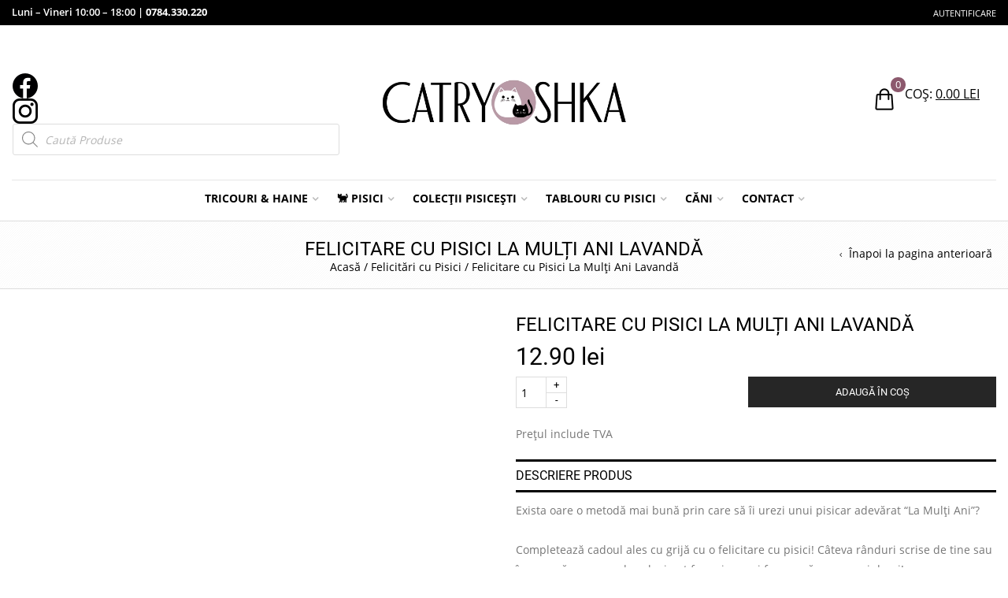

--- FILE ---
content_type: text/html; charset=UTF-8
request_url: https://www.catryoshka.ro/magazin/felicitare-cu-pisici-la-multi-ani-lavanda/
body_size: 49588
content:
<!DOCTYPE html>
<html lang="ro-RO" xmlns:og="http://opengraphprotocol.org/schema/" xmlns:fb="http://www.facebook.com/2008/fbml">
<head>
    	<meta charset="UTF-8" />

    <meta name="viewport" content="width=device-width, initial-scale=1, maximum-scale=2.0"/>
   	<meta http-equiv="X-UA-Compatible" content="IE=edge" >

	<link rel="shortcut icon" href="https://www.catryoshka.ro/wp-content/uploads/2023/10/FAVICON.png" />
		<meta name='robots' content='index, follow, max-image-preview:large, max-snippet:-1, max-video-preview:-1' />

	
	<title>Felicitare cu Pisici La Mulți Ani Lavandă - CATRYOSHKA</title>
	<meta name="description" content="Felicitare cu Pisici La Mulți Ani Lavandă Exista oare o metodă mai bună prin care să îi urezi unui pisicar adevărat &quot;La Mulți Ani&quot;? &nbsp;  Completează cadoul ales cu grijă cu o felicitare cu pisici! Câteva rânduri scrise de tine sau împreună cu gașca de colegi pot face ziua mai frumoasă persoanei dragi! &nbsp;  Felicitarea este imprimată la calitate fotografică și vine alături de un plic. &nbsp;  Dimensiuni închisă: 10.2 x 14.5 cm." />
	<link rel="canonical" href="https://www.catryoshka.ro/magazin/felicitare-cu-pisici-la-multi-ani-lavanda/" />
	<meta property="og:locale" content="ro_RO" />
	<meta property="og:type" content="article" />
	<meta property="og:title" content="Felicitare cu Pisici La Mulți Ani Lavandă - CATRYOSHKA" />
	<meta property="og:description" content="Felicitare cu Pisici La Mulți Ani Lavandă Exista oare o metodă mai bună prin care să îi urezi unui pisicar adevărat &quot;La Mulți Ani&quot;? &nbsp;  Completează cadoul ales cu grijă cu o felicitare cu pisici! Câteva rânduri scrise de tine sau împreună cu gașca de colegi pot face ziua mai frumoasă persoanei dragi! &nbsp;  Felicitarea este imprimată la calitate fotografică și vine alături de un plic. &nbsp;  Dimensiuni închisă: 10.2 x 14.5 cm." />
	<meta property="og:url" content="https://www.catryoshka.ro/magazin/felicitare-cu-pisici-la-multi-ani-lavanda/" />
	<meta property="og:site_name" content="CATRYOSHKA" />
	<meta property="article:publisher" content="https://www.facebook.com/catryoshka.ro/" />
	<meta property="article:modified_time" content="2025-12-12T12:51:40+00:00" />
	<meta property="og:image" content="https://www.catryoshka.ro/wp-content/uploads/2023/03/Felicitare-cu-Pisici-La-Multi-Ani-Lavanda.jpg" />
	<meta property="og:image:width" content="1000" />
	<meta property="og:image:height" content="1000" />
	<meta property="og:image:type" content="image/jpeg" />
	<meta name="twitter:card" content="summary_large_image" />
	<script type="application/ld+json" class="yoast-schema-graph">{"@context":"https://schema.org","@graph":[{"@type":"WebPage","@id":"https://www.catryoshka.ro/magazin/felicitare-cu-pisici-la-multi-ani-lavanda/","url":"https://www.catryoshka.ro/magazin/felicitare-cu-pisici-la-multi-ani-lavanda/","name":"Felicitare cu Pisici La Mulți Ani Lavandă - CATRYOSHKA","isPartOf":{"@id":"https://www.catryoshka.ro/#website"},"primaryImageOfPage":{"@id":"https://www.catryoshka.ro/magazin/felicitare-cu-pisici-la-multi-ani-lavanda/#primaryimage"},"image":{"@id":"https://www.catryoshka.ro/magazin/felicitare-cu-pisici-la-multi-ani-lavanda/#primaryimage"},"thumbnailUrl":"https://www.catryoshka.ro/wp-content/uploads/2023/03/Felicitare-cu-Pisici-La-Multi-Ani-Lavanda.jpg","datePublished":"2023-03-04T06:55:15+00:00","dateModified":"2025-12-12T12:51:40+00:00","description":"Felicitare cu Pisici La Mulți Ani Lavandă Exista oare o metodă mai bună prin care să îi urezi unui pisicar adevărat \"La Mulți Ani\"? &nbsp; Completează cadoul ales cu grijă cu o felicitare cu pisici! Câteva rânduri scrise de tine sau împreună cu gașca de colegi pot face ziua mai frumoasă persoanei dragi! &nbsp; Felicitarea este imprimată la calitate fotografică și vine alături de un plic. &nbsp; Dimensiuni închisă: 10.2 x 14.5 cm.","breadcrumb":{"@id":"https://www.catryoshka.ro/magazin/felicitare-cu-pisici-la-multi-ani-lavanda/#breadcrumb"},"inLanguage":"ro-RO","potentialAction":[{"@type":"ReadAction","target":["https://www.catryoshka.ro/magazin/felicitare-cu-pisici-la-multi-ani-lavanda/"]}]},{"@type":"ImageObject","inLanguage":"ro-RO","@id":"https://www.catryoshka.ro/magazin/felicitare-cu-pisici-la-multi-ani-lavanda/#primaryimage","url":"https://www.catryoshka.ro/wp-content/uploads/2023/03/Felicitare-cu-Pisici-La-Multi-Ani-Lavanda.jpg","contentUrl":"https://www.catryoshka.ro/wp-content/uploads/2023/03/Felicitare-cu-Pisici-La-Multi-Ani-Lavanda.jpg","width":1000,"height":1000,"caption":"Felicitare cu Pisici La Multi Ani Lavanda"},{"@type":"BreadcrumbList","@id":"https://www.catryoshka.ro/magazin/felicitare-cu-pisici-la-multi-ani-lavanda/#breadcrumb","itemListElement":[{"@type":"ListItem","position":1,"name":"Acasă","item":"https://www.catryoshka.ro/"},{"@type":"ListItem","position":2,"name":"Felicitări cu Pisici","item":"https://www.catryoshka.ro/magazin/categorie-produs/felicitari-cu-pisici/"},{"@type":"ListItem","position":3,"name":"Felicitare cu Pisici La Mulți Ani Lavandă"}]},{"@type":"WebSite","@id":"https://www.catryoshka.ro/#website","url":"https://www.catryoshka.ro/","name":"CATRYOSHKA","description":"Urban Fashion with a Feline Touch","publisher":{"@id":"https://www.catryoshka.ro/#organization"},"potentialAction":[{"@type":"SearchAction","target":{"@type":"EntryPoint","urlTemplate":"https://www.catryoshka.ro/?s={search_term_string}"},"query-input":"required name=search_term_string"}],"inLanguage":"ro-RO"},{"@type":"Organization","@id":"https://www.catryoshka.ro/#organization","name":"CITY CAT SOLUTIONS","url":"https://www.catryoshka.ro/","logo":{"@type":"ImageObject","inLanguage":"ro-RO","@id":"https://www.catryoshka.ro/#/schema/logo/image/","url":"https://www.catryoshka.ro/wp-content/uploads/2023/10/LOGO-CATRYOSHKA-2023.png","contentUrl":"https://www.catryoshka.ro/wp-content/uploads/2023/10/LOGO-CATRYOSHKA-2023.png","width":601,"height":116,"caption":"CITY CAT SOLUTIONS"},"image":{"@id":"https://www.catryoshka.ro/#/schema/logo/image/"},"sameAs":["https://www.facebook.com/catryoshka.ro/","https://www.instagram.com/catryoshka.ro/","https://www.pinterest.com/catryoshka/"]}]}</script>
	


<link rel='dns-prefetch' href='//fonts.googleapis.com' />
<link rel='preconnect' href='https://fonts.gstatic.com' crossorigin />
<link rel="alternate" type="application/rss+xml" title="CATRYOSHKA &raquo; Flux" href="https://www.catryoshka.ro/feed/" />
<link rel="alternate" type="application/rss+xml" title="CATRYOSHKA &raquo; Flux comentarii" href="https://www.catryoshka.ro/comments/feed/" />
<meta property="og:title" content="Felicitare cu Pisici La Mulți Ani Lavandă"/><meta property="og:type" content="article"/><meta property="og:description" content="Exista oare o metodă mai bună prin care să îi urezi unui pisicar adevărat 'La Mulți Ani'?
&nbsp;

Completează cadoul ales cu grijă cu o felicitare cu pisici! Câteva rânduri scrise de tine sau împreună cu gașca de colegi pot face ziua mai frumoasă persoanei dragi!
&nbsp;

Felicitarea este imprimată la calitate fotografică și vine alături de un plic.
&nbsp;

Dimensiuni închisă: 10.2 x 14.5 cm."/><meta property="og:url" content="https://www.catryoshka.ro/magazin/felicitare-cu-pisici-la-multi-ani-lavanda/"/><meta property="og:site_name" content="CATRYOSHKA"/><meta property="og:image" content="https://www.catryoshka.ro/wp-content/uploads/2023/03/Felicitare-cu-Pisici-La-Multi-Ani-Lavanda.jpg"/><script type="text/javascript">
window._wpemojiSettings = {"baseUrl":"https:\/\/s.w.org\/images\/core\/emoji\/14.0.0\/72x72\/","ext":".png","svgUrl":"https:\/\/s.w.org\/images\/core\/emoji\/14.0.0\/svg\/","svgExt":".svg","source":{"concatemoji":"https:\/\/www.catryoshka.ro\/wp-includes\/js\/wp-emoji-release.min.js?ver=b6aec7f1a3f5df5eb2149b299796f834"}};
/*! This file is auto-generated */
!function(i,n){var o,s,e;function c(e){try{var t={supportTests:e,timestamp:(new Date).valueOf()};sessionStorage.setItem(o,JSON.stringify(t))}catch(e){}}function p(e,t,n){e.clearRect(0,0,e.canvas.width,e.canvas.height),e.fillText(t,0,0);var t=new Uint32Array(e.getImageData(0,0,e.canvas.width,e.canvas.height).data),r=(e.clearRect(0,0,e.canvas.width,e.canvas.height),e.fillText(n,0,0),new Uint32Array(e.getImageData(0,0,e.canvas.width,e.canvas.height).data));return t.every(function(e,t){return e===r[t]})}function u(e,t,n){switch(t){case"flag":return n(e,"\ud83c\udff3\ufe0f\u200d\u26a7\ufe0f","\ud83c\udff3\ufe0f\u200b\u26a7\ufe0f")?!1:!n(e,"\ud83c\uddfa\ud83c\uddf3","\ud83c\uddfa\u200b\ud83c\uddf3")&&!n(e,"\ud83c\udff4\udb40\udc67\udb40\udc62\udb40\udc65\udb40\udc6e\udb40\udc67\udb40\udc7f","\ud83c\udff4\u200b\udb40\udc67\u200b\udb40\udc62\u200b\udb40\udc65\u200b\udb40\udc6e\u200b\udb40\udc67\u200b\udb40\udc7f");case"emoji":return!n(e,"\ud83e\udef1\ud83c\udffb\u200d\ud83e\udef2\ud83c\udfff","\ud83e\udef1\ud83c\udffb\u200b\ud83e\udef2\ud83c\udfff")}return!1}function f(e,t,n){var r="undefined"!=typeof WorkerGlobalScope&&self instanceof WorkerGlobalScope?new OffscreenCanvas(300,150):i.createElement("canvas"),a=r.getContext("2d",{willReadFrequently:!0}),o=(a.textBaseline="top",a.font="600 32px Arial",{});return e.forEach(function(e){o[e]=t(a,e,n)}),o}function t(e){var t=i.createElement("script");t.src=e,t.defer=!0,i.head.appendChild(t)}"undefined"!=typeof Promise&&(o="wpEmojiSettingsSupports",s=["flag","emoji"],n.supports={everything:!0,everythingExceptFlag:!0},e=new Promise(function(e){i.addEventListener("DOMContentLoaded",e,{once:!0})}),new Promise(function(t){var n=function(){try{var e=JSON.parse(sessionStorage.getItem(o));if("object"==typeof e&&"number"==typeof e.timestamp&&(new Date).valueOf()<e.timestamp+604800&&"object"==typeof e.supportTests)return e.supportTests}catch(e){}return null}();if(!n){if("undefined"!=typeof Worker&&"undefined"!=typeof OffscreenCanvas&&"undefined"!=typeof URL&&URL.createObjectURL&&"undefined"!=typeof Blob)try{var e="postMessage("+f.toString()+"("+[JSON.stringify(s),u.toString(),p.toString()].join(",")+"));",r=new Blob([e],{type:"text/javascript"}),a=new Worker(URL.createObjectURL(r),{name:"wpTestEmojiSupports"});return void(a.onmessage=function(e){c(n=e.data),a.terminate(),t(n)})}catch(e){}c(n=f(s,u,p))}t(n)}).then(function(e){for(var t in e)n.supports[t]=e[t],n.supports.everything=n.supports.everything&&n.supports[t],"flag"!==t&&(n.supports.everythingExceptFlag=n.supports.everythingExceptFlag&&n.supports[t]);n.supports.everythingExceptFlag=n.supports.everythingExceptFlag&&!n.supports.flag,n.DOMReady=!1,n.readyCallback=function(){n.DOMReady=!0}}).then(function(){return e}).then(function(){var e;n.supports.everything||(n.readyCallback(),(e=n.source||{}).concatemoji?t(e.concatemoji):e.wpemoji&&e.twemoji&&(t(e.twemoji),t(e.wpemoji)))}))}((window,document),window._wpemojiSettings);
</script>
<style type="text/css">
img.wp-smiley,
img.emoji {
	display: inline !important;
	border: none !important;
	box-shadow: none !important;
	height: 1em !important;
	width: 1em !important;
	margin: 0 0.07em !important;
	vertical-align: -0.1em !important;
	background: none !important;
	padding: 0 !important;
}
</style>
	<link rel='stylesheet' id='wp-block-library-css' href='https://www.catryoshka.ro/wp-includes/css/dist/block-library/style.min.css?ver=b6aec7f1a3f5df5eb2149b299796f834' type='text/css' media='all' />
<link rel='stylesheet' id='wc-blocks-vendors-style-css' href='https://www.catryoshka.ro/wp-content/plugins/woocommerce/packages/woocommerce-blocks/build/wc-blocks-vendors-style.css?ver=10.9.3' type='text/css' media='all' />
<link rel='stylesheet' id='wc-all-blocks-style-css' href='https://www.catryoshka.ro/wp-content/plugins/woocommerce/packages/woocommerce-blocks/build/wc-all-blocks-style.css?ver=10.9.3' type='text/css' media='all' />
<style id='classic-theme-styles-inline-css' type='text/css'>
/*! This file is auto-generated */
.wp-block-button__link{color:#fff;background-color:#32373c;border-radius:9999px;box-shadow:none;text-decoration:none;padding:calc(.667em + 2px) calc(1.333em + 2px);font-size:1.125em}.wp-block-file__button{background:#32373c;color:#fff;text-decoration:none}
</style>
<style id='global-styles-inline-css' type='text/css'>
body{--wp--preset--color--black: #000000;--wp--preset--color--cyan-bluish-gray: #abb8c3;--wp--preset--color--white: #ffffff;--wp--preset--color--pale-pink: #f78da7;--wp--preset--color--vivid-red: #cf2e2e;--wp--preset--color--luminous-vivid-orange: #ff6900;--wp--preset--color--luminous-vivid-amber: #fcb900;--wp--preset--color--light-green-cyan: #7bdcb5;--wp--preset--color--vivid-green-cyan: #00d084;--wp--preset--color--pale-cyan-blue: #8ed1fc;--wp--preset--color--vivid-cyan-blue: #0693e3;--wp--preset--color--vivid-purple: #9b51e0;--wp--preset--gradient--vivid-cyan-blue-to-vivid-purple: linear-gradient(135deg,rgba(6,147,227,1) 0%,rgb(155,81,224) 100%);--wp--preset--gradient--light-green-cyan-to-vivid-green-cyan: linear-gradient(135deg,rgb(122,220,180) 0%,rgb(0,208,130) 100%);--wp--preset--gradient--luminous-vivid-amber-to-luminous-vivid-orange: linear-gradient(135deg,rgba(252,185,0,1) 0%,rgba(255,105,0,1) 100%);--wp--preset--gradient--luminous-vivid-orange-to-vivid-red: linear-gradient(135deg,rgba(255,105,0,1) 0%,rgb(207,46,46) 100%);--wp--preset--gradient--very-light-gray-to-cyan-bluish-gray: linear-gradient(135deg,rgb(238,238,238) 0%,rgb(169,184,195) 100%);--wp--preset--gradient--cool-to-warm-spectrum: linear-gradient(135deg,rgb(74,234,220) 0%,rgb(151,120,209) 20%,rgb(207,42,186) 40%,rgb(238,44,130) 60%,rgb(251,105,98) 80%,rgb(254,248,76) 100%);--wp--preset--gradient--blush-light-purple: linear-gradient(135deg,rgb(255,206,236) 0%,rgb(152,150,240) 100%);--wp--preset--gradient--blush-bordeaux: linear-gradient(135deg,rgb(254,205,165) 0%,rgb(254,45,45) 50%,rgb(107,0,62) 100%);--wp--preset--gradient--luminous-dusk: linear-gradient(135deg,rgb(255,203,112) 0%,rgb(199,81,192) 50%,rgb(65,88,208) 100%);--wp--preset--gradient--pale-ocean: linear-gradient(135deg,rgb(255,245,203) 0%,rgb(182,227,212) 50%,rgb(51,167,181) 100%);--wp--preset--gradient--electric-grass: linear-gradient(135deg,rgb(202,248,128) 0%,rgb(113,206,126) 100%);--wp--preset--gradient--midnight: linear-gradient(135deg,rgb(2,3,129) 0%,rgb(40,116,252) 100%);--wp--preset--font-size--small: 13px;--wp--preset--font-size--medium: 20px;--wp--preset--font-size--large: 36px;--wp--preset--font-size--x-large: 42px;--wp--preset--spacing--20: 0.44rem;--wp--preset--spacing--30: 0.67rem;--wp--preset--spacing--40: 1rem;--wp--preset--spacing--50: 1.5rem;--wp--preset--spacing--60: 2.25rem;--wp--preset--spacing--70: 3.38rem;--wp--preset--spacing--80: 5.06rem;--wp--preset--shadow--natural: 6px 6px 9px rgba(0, 0, 0, 0.2);--wp--preset--shadow--deep: 12px 12px 50px rgba(0, 0, 0, 0.4);--wp--preset--shadow--sharp: 6px 6px 0px rgba(0, 0, 0, 0.2);--wp--preset--shadow--outlined: 6px 6px 0px -3px rgba(255, 255, 255, 1), 6px 6px rgba(0, 0, 0, 1);--wp--preset--shadow--crisp: 6px 6px 0px rgba(0, 0, 0, 1);}:where(.is-layout-flex){gap: 0.5em;}:where(.is-layout-grid){gap: 0.5em;}body .is-layout-flow > .alignleft{float: left;margin-inline-start: 0;margin-inline-end: 2em;}body .is-layout-flow > .alignright{float: right;margin-inline-start: 2em;margin-inline-end: 0;}body .is-layout-flow > .aligncenter{margin-left: auto !important;margin-right: auto !important;}body .is-layout-constrained > .alignleft{float: left;margin-inline-start: 0;margin-inline-end: 2em;}body .is-layout-constrained > .alignright{float: right;margin-inline-start: 2em;margin-inline-end: 0;}body .is-layout-constrained > .aligncenter{margin-left: auto !important;margin-right: auto !important;}body .is-layout-constrained > :where(:not(.alignleft):not(.alignright):not(.alignfull)){max-width: var(--wp--style--global--content-size);margin-left: auto !important;margin-right: auto !important;}body .is-layout-constrained > .alignwide{max-width: var(--wp--style--global--wide-size);}body .is-layout-flex{display: flex;}body .is-layout-flex{flex-wrap: wrap;align-items: center;}body .is-layout-flex > *{margin: 0;}body .is-layout-grid{display: grid;}body .is-layout-grid > *{margin: 0;}:where(.wp-block-columns.is-layout-flex){gap: 2em;}:where(.wp-block-columns.is-layout-grid){gap: 2em;}:where(.wp-block-post-template.is-layout-flex){gap: 1.25em;}:where(.wp-block-post-template.is-layout-grid){gap: 1.25em;}.has-black-color{color: var(--wp--preset--color--black) !important;}.has-cyan-bluish-gray-color{color: var(--wp--preset--color--cyan-bluish-gray) !important;}.has-white-color{color: var(--wp--preset--color--white) !important;}.has-pale-pink-color{color: var(--wp--preset--color--pale-pink) !important;}.has-vivid-red-color{color: var(--wp--preset--color--vivid-red) !important;}.has-luminous-vivid-orange-color{color: var(--wp--preset--color--luminous-vivid-orange) !important;}.has-luminous-vivid-amber-color{color: var(--wp--preset--color--luminous-vivid-amber) !important;}.has-light-green-cyan-color{color: var(--wp--preset--color--light-green-cyan) !important;}.has-vivid-green-cyan-color{color: var(--wp--preset--color--vivid-green-cyan) !important;}.has-pale-cyan-blue-color{color: var(--wp--preset--color--pale-cyan-blue) !important;}.has-vivid-cyan-blue-color{color: var(--wp--preset--color--vivid-cyan-blue) !important;}.has-vivid-purple-color{color: var(--wp--preset--color--vivid-purple) !important;}.has-black-background-color{background-color: var(--wp--preset--color--black) !important;}.has-cyan-bluish-gray-background-color{background-color: var(--wp--preset--color--cyan-bluish-gray) !important;}.has-white-background-color{background-color: var(--wp--preset--color--white) !important;}.has-pale-pink-background-color{background-color: var(--wp--preset--color--pale-pink) !important;}.has-vivid-red-background-color{background-color: var(--wp--preset--color--vivid-red) !important;}.has-luminous-vivid-orange-background-color{background-color: var(--wp--preset--color--luminous-vivid-orange) !important;}.has-luminous-vivid-amber-background-color{background-color: var(--wp--preset--color--luminous-vivid-amber) !important;}.has-light-green-cyan-background-color{background-color: var(--wp--preset--color--light-green-cyan) !important;}.has-vivid-green-cyan-background-color{background-color: var(--wp--preset--color--vivid-green-cyan) !important;}.has-pale-cyan-blue-background-color{background-color: var(--wp--preset--color--pale-cyan-blue) !important;}.has-vivid-cyan-blue-background-color{background-color: var(--wp--preset--color--vivid-cyan-blue) !important;}.has-vivid-purple-background-color{background-color: var(--wp--preset--color--vivid-purple) !important;}.has-black-border-color{border-color: var(--wp--preset--color--black) !important;}.has-cyan-bluish-gray-border-color{border-color: var(--wp--preset--color--cyan-bluish-gray) !important;}.has-white-border-color{border-color: var(--wp--preset--color--white) !important;}.has-pale-pink-border-color{border-color: var(--wp--preset--color--pale-pink) !important;}.has-vivid-red-border-color{border-color: var(--wp--preset--color--vivid-red) !important;}.has-luminous-vivid-orange-border-color{border-color: var(--wp--preset--color--luminous-vivid-orange) !important;}.has-luminous-vivid-amber-border-color{border-color: var(--wp--preset--color--luminous-vivid-amber) !important;}.has-light-green-cyan-border-color{border-color: var(--wp--preset--color--light-green-cyan) !important;}.has-vivid-green-cyan-border-color{border-color: var(--wp--preset--color--vivid-green-cyan) !important;}.has-pale-cyan-blue-border-color{border-color: var(--wp--preset--color--pale-cyan-blue) !important;}.has-vivid-cyan-blue-border-color{border-color: var(--wp--preset--color--vivid-cyan-blue) !important;}.has-vivid-purple-border-color{border-color: var(--wp--preset--color--vivid-purple) !important;}.has-vivid-cyan-blue-to-vivid-purple-gradient-background{background: var(--wp--preset--gradient--vivid-cyan-blue-to-vivid-purple) !important;}.has-light-green-cyan-to-vivid-green-cyan-gradient-background{background: var(--wp--preset--gradient--light-green-cyan-to-vivid-green-cyan) !important;}.has-luminous-vivid-amber-to-luminous-vivid-orange-gradient-background{background: var(--wp--preset--gradient--luminous-vivid-amber-to-luminous-vivid-orange) !important;}.has-luminous-vivid-orange-to-vivid-red-gradient-background{background: var(--wp--preset--gradient--luminous-vivid-orange-to-vivid-red) !important;}.has-very-light-gray-to-cyan-bluish-gray-gradient-background{background: var(--wp--preset--gradient--very-light-gray-to-cyan-bluish-gray) !important;}.has-cool-to-warm-spectrum-gradient-background{background: var(--wp--preset--gradient--cool-to-warm-spectrum) !important;}.has-blush-light-purple-gradient-background{background: var(--wp--preset--gradient--blush-light-purple) !important;}.has-blush-bordeaux-gradient-background{background: var(--wp--preset--gradient--blush-bordeaux) !important;}.has-luminous-dusk-gradient-background{background: var(--wp--preset--gradient--luminous-dusk) !important;}.has-pale-ocean-gradient-background{background: var(--wp--preset--gradient--pale-ocean) !important;}.has-electric-grass-gradient-background{background: var(--wp--preset--gradient--electric-grass) !important;}.has-midnight-gradient-background{background: var(--wp--preset--gradient--midnight) !important;}.has-small-font-size{font-size: var(--wp--preset--font-size--small) !important;}.has-medium-font-size{font-size: var(--wp--preset--font-size--medium) !important;}.has-large-font-size{font-size: var(--wp--preset--font-size--large) !important;}.has-x-large-font-size{font-size: var(--wp--preset--font-size--x-large) !important;}
.wp-block-navigation a:where(:not(.wp-element-button)){color: inherit;}
:where(.wp-block-post-template.is-layout-flex){gap: 1.25em;}:where(.wp-block-post-template.is-layout-grid){gap: 1.25em;}
:where(.wp-block-columns.is-layout-flex){gap: 2em;}:where(.wp-block-columns.is-layout-grid){gap: 2em;}
.wp-block-pullquote{font-size: 1.5em;line-height: 1.6;}
</style>
<link rel='stylesheet' id='redux-extendify-styles-css' href='https://www.catryoshka.ro/wp-content/plugins/redux-framework/redux-core/assets/css/extendify-utilities.css?ver=4.4.7' type='text/css' media='all' />
<link rel='stylesheet' id='tp-open-sans-css' href='https://fonts.googleapis.com/css?family=Open+Sans%3A300%2C400%2C600%2C700%2C800&#038;ver=b6aec7f1a3f5df5eb2149b299796f834&#038;display=swap' type='text/css' media='all' />
<link rel='stylesheet' id='tp-raleway-css' href='https://fonts.googleapis.com/css?family=Raleway%3A100%2C200%2C300%2C400%2C500%2C600%2C700%2C800%2C900&#038;ver=b6aec7f1a3f5df5eb2149b299796f834&#038;display=swap' type='text/css' media='all' />
<link rel='stylesheet' id='tp-droid-serif-css' href='https://fonts.googleapis.com/css?family=Droid+Serif%3A400%2C700&#038;ver=b6aec7f1a3f5df5eb2149b299796f834&#038;display=swap' type='text/css' media='all' />
<link rel='stylesheet' id='woo-linked-variation-frontend-css' href='https://www.catryoshka.ro/wp-content/cache/asset-cleanup/css/item/linked-variation-for-woocommerce__assets__css__woo-linked-variation-frontend-css-v945f5cbbf9a0b243bc0960d2fbf6b9e84cc5874a.css' type='text/css' media='all' />
<link rel='stylesheet' id='woo_sc_product_size_chart_css-css' href='https://www.catryoshka.ro/wp-content/cache/asset-cleanup/css/item/product-size-chart-for-woo__css__sizechart_frontend_css-css-vebb92ca39561f79b4eaf06175b4b158022984e0b.css' type='text/css' media='all' />
<link rel='stylesheet' id='woo_sc_modal_css-css' href='https://www.catryoshka.ro/wp-content/cache/asset-cleanup/css/item/product-size-chart-for-woo__css__modal-css-v1f241aa20283d650bc9c47c7aaf9c3a177bf639d.css' type='text/css' media='all' />
<link rel='stylesheet' id='size_chart_perfect_scrollbar_css-css' href='https://www.catryoshka.ro/wp-content/plugins/product-size-chart-for-woo/css/perfect-scrollbar.css?ver=1.1.4' type='text/css' media='all' />
<link rel='stylesheet' id='smntcswcqb-style-css' href='https://www.catryoshka.ro/wp-content/cache/asset-cleanup/css/item/smntcs-woocommerce-quantity-buttons__style-css-vfd90e4a5135983624196e93bc84a1198da7ab6f4.css' type='text/css' media='screen' />
<link rel='stylesheet' id='woo-product-category-discount-css' href='https://www.catryoshka.ro/wp-content/cache/asset-cleanup/css/item/woo-product-category-discount__public__css__woo-product-category-discount-public-css-vdc62deb54bc78a177a5ba649b1bfa1bf9a30e06a.css' type='text/css' media='all' />
<style id='woocommerce-inline-inline-css' type='text/css'>
.woocommerce form .form-row .required { visibility: visible; }
</style>
<style id='extendify-gutenberg-patterns-and-templates-utilities-inline-css' type='text/css'>
.ext-absolute {
  position: absolute !important;
}

.ext-relative {
  position: relative !important;
}

.ext-top-base {
  top: var(--wp--style--block-gap, 1.75rem) !important;
}

.ext-top-lg {
  top: var(--extendify--spacing--large, 3rem) !important;
}

.ext--top-base {
  top: calc(var(--wp--style--block-gap, 1.75rem) * -1) !important;
}

.ext--top-lg {
  top: calc(var(--extendify--spacing--large, 3rem) * -1) !important;
}

.ext-right-base {
  right: var(--wp--style--block-gap, 1.75rem) !important;
}

.ext-right-lg {
  right: var(--extendify--spacing--large, 3rem) !important;
}

.ext--right-base {
  right: calc(var(--wp--style--block-gap, 1.75rem) * -1) !important;
}

.ext--right-lg {
  right: calc(var(--extendify--spacing--large, 3rem) * -1) !important;
}

.ext-bottom-base {
  bottom: var(--wp--style--block-gap, 1.75rem) !important;
}

.ext-bottom-lg {
  bottom: var(--extendify--spacing--large, 3rem) !important;
}

.ext--bottom-base {
  bottom: calc(var(--wp--style--block-gap, 1.75rem) * -1) !important;
}

.ext--bottom-lg {
  bottom: calc(var(--extendify--spacing--large, 3rem) * -1) !important;
}

.ext-left-base {
  left: var(--wp--style--block-gap, 1.75rem) !important;
}

.ext-left-lg {
  left: var(--extendify--spacing--large, 3rem) !important;
}

.ext--left-base {
  left: calc(var(--wp--style--block-gap, 1.75rem) * -1) !important;
}

.ext--left-lg {
  left: calc(var(--extendify--spacing--large, 3rem) * -1) !important;
}

.ext-order-1 {
  order: 1 !important;
}

.ext-order-2 {
  order: 2 !important;
}

.ext-col-auto {
  grid-column: auto !important;
}

.ext-col-span-1 {
  grid-column: span 1 / span 1 !important;
}

.ext-col-span-2 {
  grid-column: span 2 / span 2 !important;
}

.ext-col-span-3 {
  grid-column: span 3 / span 3 !important;
}

.ext-col-span-4 {
  grid-column: span 4 / span 4 !important;
}

.ext-col-span-5 {
  grid-column: span 5 / span 5 !important;
}

.ext-col-span-6 {
  grid-column: span 6 / span 6 !important;
}

.ext-col-span-7 {
  grid-column: span 7 / span 7 !important;
}

.ext-col-span-8 {
  grid-column: span 8 / span 8 !important;
}

.ext-col-span-9 {
  grid-column: span 9 / span 9 !important;
}

.ext-col-span-10 {
  grid-column: span 10 / span 10 !important;
}

.ext-col-span-11 {
  grid-column: span 11 / span 11 !important;
}

.ext-col-span-12 {
  grid-column: span 12 / span 12 !important;
}

.ext-col-span-full {
  grid-column: 1 / -1 !important;
}

.ext-col-start-1 {
  grid-column-start: 1 !important;
}

.ext-col-start-2 {
  grid-column-start: 2 !important;
}

.ext-col-start-3 {
  grid-column-start: 3 !important;
}

.ext-col-start-4 {
  grid-column-start: 4 !important;
}

.ext-col-start-5 {
  grid-column-start: 5 !important;
}

.ext-col-start-6 {
  grid-column-start: 6 !important;
}

.ext-col-start-7 {
  grid-column-start: 7 !important;
}

.ext-col-start-8 {
  grid-column-start: 8 !important;
}

.ext-col-start-9 {
  grid-column-start: 9 !important;
}

.ext-col-start-10 {
  grid-column-start: 10 !important;
}

.ext-col-start-11 {
  grid-column-start: 11 !important;
}

.ext-col-start-12 {
  grid-column-start: 12 !important;
}

.ext-col-start-13 {
  grid-column-start: 13 !important;
}

.ext-col-start-auto {
  grid-column-start: auto !important;
}

.ext-col-end-1 {
  grid-column-end: 1 !important;
}

.ext-col-end-2 {
  grid-column-end: 2 !important;
}

.ext-col-end-3 {
  grid-column-end: 3 !important;
}

.ext-col-end-4 {
  grid-column-end: 4 !important;
}

.ext-col-end-5 {
  grid-column-end: 5 !important;
}

.ext-col-end-6 {
  grid-column-end: 6 !important;
}

.ext-col-end-7 {
  grid-column-end: 7 !important;
}

.ext-col-end-8 {
  grid-column-end: 8 !important;
}

.ext-col-end-9 {
  grid-column-end: 9 !important;
}

.ext-col-end-10 {
  grid-column-end: 10 !important;
}

.ext-col-end-11 {
  grid-column-end: 11 !important;
}

.ext-col-end-12 {
  grid-column-end: 12 !important;
}

.ext-col-end-13 {
  grid-column-end: 13 !important;
}

.ext-col-end-auto {
  grid-column-end: auto !important;
}

.ext-row-auto {
  grid-row: auto !important;
}

.ext-row-span-1 {
  grid-row: span 1 / span 1 !important;
}

.ext-row-span-2 {
  grid-row: span 2 / span 2 !important;
}

.ext-row-span-3 {
  grid-row: span 3 / span 3 !important;
}

.ext-row-span-4 {
  grid-row: span 4 / span 4 !important;
}

.ext-row-span-5 {
  grid-row: span 5 / span 5 !important;
}

.ext-row-span-6 {
  grid-row: span 6 / span 6 !important;
}

.ext-row-span-full {
  grid-row: 1 / -1 !important;
}

.ext-row-start-1 {
  grid-row-start: 1 !important;
}

.ext-row-start-2 {
  grid-row-start: 2 !important;
}

.ext-row-start-3 {
  grid-row-start: 3 !important;
}

.ext-row-start-4 {
  grid-row-start: 4 !important;
}

.ext-row-start-5 {
  grid-row-start: 5 !important;
}

.ext-row-start-6 {
  grid-row-start: 6 !important;
}

.ext-row-start-7 {
  grid-row-start: 7 !important;
}

.ext-row-start-auto {
  grid-row-start: auto !important;
}

.ext-row-end-1 {
  grid-row-end: 1 !important;
}

.ext-row-end-2 {
  grid-row-end: 2 !important;
}

.ext-row-end-3 {
  grid-row-end: 3 !important;
}

.ext-row-end-4 {
  grid-row-end: 4 !important;
}

.ext-row-end-5 {
  grid-row-end: 5 !important;
}

.ext-row-end-6 {
  grid-row-end: 6 !important;
}

.ext-row-end-7 {
  grid-row-end: 7 !important;
}

.ext-row-end-auto {
  grid-row-end: auto !important;
}

.ext-m-0:not([style*="margin"]) {
  margin: 0 !important;
}

.ext-m-auto:not([style*="margin"]) {
  margin: auto !important;
}

.ext-m-base:not([style*="margin"]) {
  margin: var(--wp--style--block-gap, 1.75rem) !important;
}

.ext-m-lg:not([style*="margin"]) {
  margin: var(--extendify--spacing--large, 3rem) !important;
}

.ext--m-base:not([style*="margin"]) {
  margin: calc(var(--wp--style--block-gap, 1.75rem) * -1) !important;
}

.ext--m-lg:not([style*="margin"]) {
  margin: calc(var(--extendify--spacing--large, 3rem) * -1) !important;
}

.ext-mx-0:not([style*="margin"]) {
  margin-left: 0 !important;
  margin-right: 0 !important;
}

.ext-mx-auto:not([style*="margin"]) {
  margin-left: auto !important;
  margin-right: auto !important;
}

.ext-mx-base:not([style*="margin"]) {
  margin-left: var(--wp--style--block-gap, 1.75rem) !important;
  margin-right: var(--wp--style--block-gap, 1.75rem) !important;
}

.ext-mx-lg:not([style*="margin"]) {
  margin-left: var(--extendify--spacing--large, 3rem) !important;
  margin-right: var(--extendify--spacing--large, 3rem) !important;
}

.ext--mx-base:not([style*="margin"]) {
  margin-left: calc(var(--wp--style--block-gap, 1.75rem) * -1) !important;
  margin-right: calc(var(--wp--style--block-gap, 1.75rem) * -1) !important;
}

.ext--mx-lg:not([style*="margin"]) {
  margin-left: calc(var(--extendify--spacing--large, 3rem) * -1) !important;
  margin-right: calc(var(--extendify--spacing--large, 3rem) * -1) !important;
}

.ext-my-0:not([style*="margin"]) {
  margin-top: 0 !important;
  margin-bottom: 0 !important;
}

.ext-my-auto:not([style*="margin"]) {
  margin-top: auto !important;
  margin-bottom: auto !important;
}

.ext-my-base:not([style*="margin"]) {
  margin-top: var(--wp--style--block-gap, 1.75rem) !important;
  margin-bottom: var(--wp--style--block-gap, 1.75rem) !important;
}

.ext-my-lg:not([style*="margin"]) {
  margin-top: var(--extendify--spacing--large, 3rem) !important;
  margin-bottom: var(--extendify--spacing--large, 3rem) !important;
}

.ext--my-base:not([style*="margin"]) {
  margin-top: calc(var(--wp--style--block-gap, 1.75rem) * -1) !important;
  margin-bottom: calc(var(--wp--style--block-gap, 1.75rem) * -1) !important;
}

.ext--my-lg:not([style*="margin"]) {
  margin-top: calc(var(--extendify--spacing--large, 3rem) * -1) !important;
  margin-bottom: calc(var(--extendify--spacing--large, 3rem) * -1) !important;
}

.ext-mt-0:not([style*="margin"]) {
  margin-top: 0 !important;
}

.ext-mt-auto:not([style*="margin"]) {
  margin-top: auto !important;
}

.ext-mt-base:not([style*="margin"]) {
  margin-top: var(--wp--style--block-gap, 1.75rem) !important;
}

.ext-mt-lg:not([style*="margin"]) {
  margin-top: var(--extendify--spacing--large, 3rem) !important;
}

.ext--mt-base:not([style*="margin"]) {
  margin-top: calc(var(--wp--style--block-gap, 1.75rem) * -1) !important;
}

.ext--mt-lg:not([style*="margin"]) {
  margin-top: calc(var(--extendify--spacing--large, 3rem) * -1) !important;
}

.ext-mr-0:not([style*="margin"]) {
  margin-right: 0 !important;
}

.ext-mr-auto:not([style*="margin"]) {
  margin-right: auto !important;
}

.ext-mr-base:not([style*="margin"]) {
  margin-right: var(--wp--style--block-gap, 1.75rem) !important;
}

.ext-mr-lg:not([style*="margin"]) {
  margin-right: var(--extendify--spacing--large, 3rem) !important;
}

.ext--mr-base:not([style*="margin"]) {
  margin-right: calc(var(--wp--style--block-gap, 1.75rem) * -1) !important;
}

.ext--mr-lg:not([style*="margin"]) {
  margin-right: calc(var(--extendify--spacing--large, 3rem) * -1) !important;
}

.ext-mb-0:not([style*="margin"]) {
  margin-bottom: 0 !important;
}

.ext-mb-auto:not([style*="margin"]) {
  margin-bottom: auto !important;
}

.ext-mb-base:not([style*="margin"]) {
  margin-bottom: var(--wp--style--block-gap, 1.75rem) !important;
}

.ext-mb-lg:not([style*="margin"]) {
  margin-bottom: var(--extendify--spacing--large, 3rem) !important;
}

.ext--mb-base:not([style*="margin"]) {
  margin-bottom: calc(var(--wp--style--block-gap, 1.75rem) * -1) !important;
}

.ext--mb-lg:not([style*="margin"]) {
  margin-bottom: calc(var(--extendify--spacing--large, 3rem) * -1) !important;
}

.ext-ml-0:not([style*="margin"]) {
  margin-left: 0 !important;
}

.ext-ml-auto:not([style*="margin"]) {
  margin-left: auto !important;
}

.ext-ml-base:not([style*="margin"]) {
  margin-left: var(--wp--style--block-gap, 1.75rem) !important;
}

.ext-ml-lg:not([style*="margin"]) {
  margin-left: var(--extendify--spacing--large, 3rem) !important;
}

.ext--ml-base:not([style*="margin"]) {
  margin-left: calc(var(--wp--style--block-gap, 1.75rem) * -1) !important;
}

.ext--ml-lg:not([style*="margin"]) {
  margin-left: calc(var(--extendify--spacing--large, 3rem) * -1) !important;
}

.ext-block {
  display: block !important;
}

.ext-inline-block {
  display: inline-block !important;
}

.ext-inline {
  display: inline !important;
}

.ext-flex {
  display: flex !important;
}

.ext-inline-flex {
  display: inline-flex !important;
}

.ext-grid {
  display: grid !important;
}

.ext-inline-grid {
  display: inline-grid !important;
}

.ext-hidden {
  display: none !important;
}

.ext-w-auto {
  width: auto !important;
}

.ext-w-full {
  width: 100% !important;
}

.ext-max-w-full {
  max-width: 100% !important;
}

.ext-flex-1 {
  flex: 1 1 0% !important;
}

.ext-flex-auto {
  flex: 1 1 auto !important;
}

.ext-flex-initial {
  flex: 0 1 auto !important;
}

.ext-flex-none {
  flex: none !important;
}

.ext-flex-shrink-0 {
  flex-shrink: 0 !important;
}

.ext-flex-shrink {
  flex-shrink: 1 !important;
}

.ext-flex-grow-0 {
  flex-grow: 0 !important;
}

.ext-flex-grow {
  flex-grow: 1 !important;
}

.ext-list-none {
  list-style-type: none !important;
}

.ext-grid-cols-1 {
  grid-template-columns: repeat(1, minmax(0, 1fr)) !important;
}

.ext-grid-cols-2 {
  grid-template-columns: repeat(2, minmax(0, 1fr)) !important;
}

.ext-grid-cols-3 {
  grid-template-columns: repeat(3, minmax(0, 1fr)) !important;
}

.ext-grid-cols-4 {
  grid-template-columns: repeat(4, minmax(0, 1fr)) !important;
}

.ext-grid-cols-5 {
  grid-template-columns: repeat(5, minmax(0, 1fr)) !important;
}

.ext-grid-cols-6 {
  grid-template-columns: repeat(6, minmax(0, 1fr)) !important;
}

.ext-grid-cols-7 {
  grid-template-columns: repeat(7, minmax(0, 1fr)) !important;
}

.ext-grid-cols-8 {
  grid-template-columns: repeat(8, minmax(0, 1fr)) !important;
}

.ext-grid-cols-9 {
  grid-template-columns: repeat(9, minmax(0, 1fr)) !important;
}

.ext-grid-cols-10 {
  grid-template-columns: repeat(10, minmax(0, 1fr)) !important;
}

.ext-grid-cols-11 {
  grid-template-columns: repeat(11, minmax(0, 1fr)) !important;
}

.ext-grid-cols-12 {
  grid-template-columns: repeat(12, minmax(0, 1fr)) !important;
}

.ext-grid-cols-none {
  grid-template-columns: none !important;
}

.ext-grid-rows-1 {
  grid-template-rows: repeat(1, minmax(0, 1fr)) !important;
}

.ext-grid-rows-2 {
  grid-template-rows: repeat(2, minmax(0, 1fr)) !important;
}

.ext-grid-rows-3 {
  grid-template-rows: repeat(3, minmax(0, 1fr)) !important;
}

.ext-grid-rows-4 {
  grid-template-rows: repeat(4, minmax(0, 1fr)) !important;
}

.ext-grid-rows-5 {
  grid-template-rows: repeat(5, minmax(0, 1fr)) !important;
}

.ext-grid-rows-6 {
  grid-template-rows: repeat(6, minmax(0, 1fr)) !important;
}

.ext-grid-rows-none {
  grid-template-rows: none !important;
}

.ext-flex-row {
  flex-direction: row !important;
}

.ext-flex-row-reverse {
  flex-direction: row-reverse !important;
}

.ext-flex-col {
  flex-direction: column !important;
}

.ext-flex-col-reverse {
  flex-direction: column-reverse !important;
}

.ext-flex-wrap {
  flex-wrap: wrap !important;
}

.ext-flex-wrap-reverse {
  flex-wrap: wrap-reverse !important;
}

.ext-flex-nowrap {
  flex-wrap: nowrap !important;
}

.ext-items-start {
  align-items: flex-start !important;
}

.ext-items-end {
  align-items: flex-end !important;
}

.ext-items-center {
  align-items: center !important;
}

.ext-items-baseline {
  align-items: baseline !important;
}

.ext-items-stretch {
  align-items: stretch !important;
}

.ext-justify-start {
  justify-content: flex-start !important;
}

.ext-justify-end {
  justify-content: flex-end !important;
}

.ext-justify-center {
  justify-content: center !important;
}

.ext-justify-between {
  justify-content: space-between !important;
}

.ext-justify-around {
  justify-content: space-around !important;
}

.ext-justify-evenly {
  justify-content: space-evenly !important;
}

.ext-justify-items-start {
  justify-items: start !important;
}

.ext-justify-items-end {
  justify-items: end !important;
}

.ext-justify-items-center {
  justify-items: center !important;
}

.ext-justify-items-stretch {
  justify-items: stretch !important;
}

.ext-gap-0 {
  gap: 0 !important;
}

.ext-gap-base {
  gap: var(--wp--style--block-gap, 1.75rem) !important;
}

.ext-gap-lg {
  gap: var(--extendify--spacing--large, 3rem) !important;
}

.ext-gap-x-0 {
  -moz-column-gap: 0 !important;
       column-gap: 0 !important;
}

.ext-gap-x-base {
  -moz-column-gap: var(--wp--style--block-gap, 1.75rem) !important;
       column-gap: var(--wp--style--block-gap, 1.75rem) !important;
}

.ext-gap-x-lg {
  -moz-column-gap: var(--extendify--spacing--large, 3rem) !important;
       column-gap: var(--extendify--spacing--large, 3rem) !important;
}

.ext-gap-y-0 {
  row-gap: 0 !important;
}

.ext-gap-y-base {
  row-gap: var(--wp--style--block-gap, 1.75rem) !important;
}

.ext-gap-y-lg {
  row-gap: var(--extendify--spacing--large, 3rem) !important;
}

.ext-justify-self-auto {
  justify-self: auto !important;
}

.ext-justify-self-start {
  justify-self: start !important;
}

.ext-justify-self-end {
  justify-self: end !important;
}

.ext-justify-self-center {
  justify-self: center !important;
}

.ext-justify-self-stretch {
  justify-self: stretch !important;
}

.ext-rounded-none {
  border-radius: 0px !important;
}

.ext-rounded-full {
  border-radius: 9999px !important;
}

.ext-rounded-t-none {
  border-top-left-radius: 0px !important;
  border-top-right-radius: 0px !important;
}

.ext-rounded-t-full {
  border-top-left-radius: 9999px !important;
  border-top-right-radius: 9999px !important;
}

.ext-rounded-r-none {
  border-top-right-radius: 0px !important;
  border-bottom-right-radius: 0px !important;
}

.ext-rounded-r-full {
  border-top-right-radius: 9999px !important;
  border-bottom-right-radius: 9999px !important;
}

.ext-rounded-b-none {
  border-bottom-right-radius: 0px !important;
  border-bottom-left-radius: 0px !important;
}

.ext-rounded-b-full {
  border-bottom-right-radius: 9999px !important;
  border-bottom-left-radius: 9999px !important;
}

.ext-rounded-l-none {
  border-top-left-radius: 0px !important;
  border-bottom-left-radius: 0px !important;
}

.ext-rounded-l-full {
  border-top-left-radius: 9999px !important;
  border-bottom-left-radius: 9999px !important;
}

.ext-rounded-tl-none {
  border-top-left-radius: 0px !important;
}

.ext-rounded-tl-full {
  border-top-left-radius: 9999px !important;
}

.ext-rounded-tr-none {
  border-top-right-radius: 0px !important;
}

.ext-rounded-tr-full {
  border-top-right-radius: 9999px !important;
}

.ext-rounded-br-none {
  border-bottom-right-radius: 0px !important;
}

.ext-rounded-br-full {
  border-bottom-right-radius: 9999px !important;
}

.ext-rounded-bl-none {
  border-bottom-left-radius: 0px !important;
}

.ext-rounded-bl-full {
  border-bottom-left-radius: 9999px !important;
}

.ext-border-0 {
  border-width: 0px !important;
}

.ext-border-t-0 {
  border-top-width: 0px !important;
}

.ext-border-r-0 {
  border-right-width: 0px !important;
}

.ext-border-b-0 {
  border-bottom-width: 0px !important;
}

.ext-border-l-0 {
  border-left-width: 0px !important;
}

.ext-p-0:not([style*="padding"]) {
  padding: 0 !important;
}

.ext-p-base:not([style*="padding"]) {
  padding: var(--wp--style--block-gap, 1.75rem) !important;
}

.ext-p-lg:not([style*="padding"]) {
  padding: var(--extendify--spacing--large, 3rem) !important;
}

.ext-px-0:not([style*="padding"]) {
  padding-left: 0 !important;
  padding-right: 0 !important;
}

.ext-px-base:not([style*="padding"]) {
  padding-left: var(--wp--style--block-gap, 1.75rem) !important;
  padding-right: var(--wp--style--block-gap, 1.75rem) !important;
}

.ext-px-lg:not([style*="padding"]) {
  padding-left: var(--extendify--spacing--large, 3rem) !important;
  padding-right: var(--extendify--spacing--large, 3rem) !important;
}

.ext-py-0:not([style*="padding"]) {
  padding-top: 0 !important;
  padding-bottom: 0 !important;
}

.ext-py-base:not([style*="padding"]) {
  padding-top: var(--wp--style--block-gap, 1.75rem) !important;
  padding-bottom: var(--wp--style--block-gap, 1.75rem) !important;
}

.ext-py-lg:not([style*="padding"]) {
  padding-top: var(--extendify--spacing--large, 3rem) !important;
  padding-bottom: var(--extendify--spacing--large, 3rem) !important;
}

.ext-pt-0:not([style*="padding"]) {
  padding-top: 0 !important;
}

.ext-pt-base:not([style*="padding"]) {
  padding-top: var(--wp--style--block-gap, 1.75rem) !important;
}

.ext-pt-lg:not([style*="padding"]) {
  padding-top: var(--extendify--spacing--large, 3rem) !important;
}

.ext-pr-0:not([style*="padding"]) {
  padding-right: 0 !important;
}

.ext-pr-base:not([style*="padding"]) {
  padding-right: var(--wp--style--block-gap, 1.75rem) !important;
}

.ext-pr-lg:not([style*="padding"]) {
  padding-right: var(--extendify--spacing--large, 3rem) !important;
}

.ext-pb-0:not([style*="padding"]) {
  padding-bottom: 0 !important;
}

.ext-pb-base:not([style*="padding"]) {
  padding-bottom: var(--wp--style--block-gap, 1.75rem) !important;
}

.ext-pb-lg:not([style*="padding"]) {
  padding-bottom: var(--extendify--spacing--large, 3rem) !important;
}

.ext-pl-0:not([style*="padding"]) {
  padding-left: 0 !important;
}

.ext-pl-base:not([style*="padding"]) {
  padding-left: var(--wp--style--block-gap, 1.75rem) !important;
}

.ext-pl-lg:not([style*="padding"]) {
  padding-left: var(--extendify--spacing--large, 3rem) !important;
}

.ext-text-left {
  text-align: left !important;
}

.ext-text-center {
  text-align: center !important;
}

.ext-text-right {
  text-align: right !important;
}

.ext-leading-none {
  line-height: 1 !important;
}

.ext-leading-tight {
  line-height: 1.25 !important;
}

.ext-leading-snug {
  line-height: 1.375 !important;
}

.ext-leading-normal {
  line-height: 1.5 !important;
}

.ext-leading-relaxed {
  line-height: 1.625 !important;
}

.ext-leading-loose {
  line-height: 2 !important;
}

.ext-aspect-square img {
  aspect-ratio: 1 / 1 !important;
  -o-object-fit: cover !important;
     object-fit: cover !important;
}

.ext-aspect-landscape img {
  aspect-ratio: 4 / 3 !important;
  -o-object-fit: cover !important;
     object-fit: cover !important;
}

.ext-aspect-landscape-wide img {
  aspect-ratio: 16 / 9 !important;
  -o-object-fit: cover !important;
     object-fit: cover !important;
}

.ext-aspect-portrait img {
  aspect-ratio: 3 / 4 !important;
  -o-object-fit: cover !important;
     object-fit: cover !important;
}

.ext-aspect-square .components-resizable-box__container,
.ext-aspect-landscape .components-resizable-box__container,
.ext-aspect-landscape-wide .components-resizable-box__container,
.ext-aspect-portrait .components-resizable-box__container {
  height: auto !important;
}

.clip-path--rhombus img {
  -webkit-clip-path: polygon(15% 6%, 80% 29%, 84% 93%, 23% 69%) !important;
          clip-path: polygon(15% 6%, 80% 29%, 84% 93%, 23% 69%) !important;
}

.clip-path--diamond img {
  -webkit-clip-path: polygon(5% 29%, 60% 2%, 91% 64%, 36% 89%) !important;
          clip-path: polygon(5% 29%, 60% 2%, 91% 64%, 36% 89%) !important;
}

.clip-path--rhombus-alt img {
  -webkit-clip-path: polygon(14% 9%, 85% 24%, 91% 89%, 19% 76%) !important;
          clip-path: polygon(14% 9%, 85% 24%, 91% 89%, 19% 76%) !important;
}

/*
The .ext utility is a top-level class that we use to target contents within our patterns.
We use it here to ensure columns blocks display well across themes.
*/

.wp-block-columns[class*="fullwidth-cols"] {
  /* no suggestion */
  margin-bottom: unset !important;
}

.wp-block-column.editor\:pointer-events-none {
  /* no suggestion */
  margin-top: 0 !important;
  margin-bottom: 0 !important;
}

.is-root-container.block-editor-block-list__layout
    > [data-align="full"]:not(:first-of-type)
    > .wp-block-column.editor\:pointer-events-none,
.is-root-container.block-editor-block-list__layout
    > [data-align="wide"]
    > .wp-block-column.editor\:pointer-events-none {
  /* no suggestion */
  margin-top: calc(-1 * var(--wp--style--block-gap, 28px)) !important;
}

.is-root-container.block-editor-block-list__layout
    > [data-align="full"]:not(:first-of-type)
    > .ext-my-0,
.is-root-container.block-editor-block-list__layout
    > [data-align="wide"]
    > .ext-my-0:not([style*="margin"]) {
  /* no suggestion */
  margin-top: calc(-1 * var(--wp--style--block-gap, 28px)) !important;
}

/* Some popular themes use padding instead of core margin for columns; remove it */

.ext .wp-block-columns .wp-block-column[style*="padding"] {
  /* no suggestion */
  padding-left: 0 !important;
  padding-right: 0 !important;
}

/* Some popular themes add double spacing between columns; remove it */

.ext
    .wp-block-columns
    + .wp-block-columns:not([class*="mt-"]):not([class*="my-"]):not([style*="margin"]) {
  /* no suggestion */
  margin-top: 0 !important;
}

[class*="fullwidth-cols"] .wp-block-column:first-child,
[class*="fullwidth-cols"] .wp-block-group:first-child {
  /* no suggestion */
}

[class*="fullwidth-cols"] .wp-block-column:first-child, [class*="fullwidth-cols"] .wp-block-group:first-child {
  margin-top: 0 !important;
}

[class*="fullwidth-cols"] .wp-block-column:last-child,
[class*="fullwidth-cols"] .wp-block-group:last-child {
  /* no suggestion */
}

[class*="fullwidth-cols"] .wp-block-column:last-child, [class*="fullwidth-cols"] .wp-block-group:last-child {
  margin-bottom: 0 !important;
}

[class*="fullwidth-cols"] .wp-block-column:first-child > * {
  /* no suggestion */
  margin-top: 0 !important;
}

[class*="fullwidth-cols"] .wp-block-column > *:first-child {
  /* no suggestion */
  margin-top: 0 !important;
}

[class*="fullwidth-cols"] .wp-block-column > *:last-child {
  /* no suggestion */
  margin-bottom: 0 !important;
}

.ext .is-not-stacked-on-mobile .wp-block-column {
  /* no suggestion */
  margin-bottom: 0 !important;
}

/* Add base margin bottom to all columns */

.wp-block-columns[class*="fullwidth-cols"]:not(.is-not-stacked-on-mobile)
    > .wp-block-column:not(:last-child) {
  /* no suggestion */
  margin-bottom: var(--wp--style--block-gap, 1.75rem) !important;
}

@media (min-width: 782px) {
  .wp-block-columns[class*="fullwidth-cols"]:not(.is-not-stacked-on-mobile)
        > .wp-block-column:not(:last-child) {
    /* no suggestion */
    margin-bottom: 0 !important;
  }
}

/* Remove margin bottom from "not-stacked" columns */

.wp-block-columns[class*="fullwidth-cols"].is-not-stacked-on-mobile
    > .wp-block-column {
  /* no suggestion */
  margin-bottom: 0 !important;
}

@media (min-width: 600px) and (max-width: 781px) {
  .wp-block-columns[class*="fullwidth-cols"]:not(.is-not-stacked-on-mobile)
        > .wp-block-column:nth-child(even) {
    /* no suggestion */
    margin-left: var(--wp--style--block-gap, 2em) !important;
  }
}

/*
    The `tablet:fullwidth-cols` and `desktop:fullwidth-cols` utilities are used
    to counter the core/columns responsive for at our breakpoints.
*/

@media (max-width: 781px) {
  .tablet\:fullwidth-cols.wp-block-columns:not(.is-not-stacked-on-mobile) {
    flex-wrap: wrap !important;
  }

  .tablet\:fullwidth-cols.wp-block-columns:not(.is-not-stacked-on-mobile)
        > .wp-block-column {
    margin-left: 0 !important;
  }

  .tablet\:fullwidth-cols.wp-block-columns:not(.is-not-stacked-on-mobile)
        > .wp-block-column:not([style*="margin"]) {
    /* no suggestion */
    margin-left: 0 !important;
  }

  .tablet\:fullwidth-cols.wp-block-columns:not(.is-not-stacked-on-mobile)
        > .wp-block-column {
    flex-basis: 100% !important; /* Required to negate core/columns flex-basis */
  }
}

@media (max-width: 1079px) {
  .desktop\:fullwidth-cols.wp-block-columns:not(.is-not-stacked-on-mobile) {
    flex-wrap: wrap !important;
  }

  .desktop\:fullwidth-cols.wp-block-columns:not(.is-not-stacked-on-mobile)
        > .wp-block-column {
    margin-left: 0 !important;
  }

  .desktop\:fullwidth-cols.wp-block-columns:not(.is-not-stacked-on-mobile)
        > .wp-block-column:not([style*="margin"]) {
    /* no suggestion */
    margin-left: 0 !important;
  }

  .desktop\:fullwidth-cols.wp-block-columns:not(.is-not-stacked-on-mobile)
        > .wp-block-column {
    flex-basis: 100% !important; /* Required to negate core/columns flex-basis */
  }

  .desktop\:fullwidth-cols.wp-block-columns:not(.is-not-stacked-on-mobile)
        > .wp-block-column:not(:last-child) {
    margin-bottom: var(--wp--style--block-gap, 1.75rem) !important;
  }
}

.direction-rtl {
  direction: rtl !important;
}

.direction-ltr {
  direction: ltr !important;
}

/* Use "is-style-" prefix to support adding this style to the core/list block */

.is-style-inline-list {
  padding-left: 0 !important;
}

.is-style-inline-list li {
  /* no suggestion */
  list-style-type: none !important;
}

@media (min-width: 782px) {
  .is-style-inline-list li {
    margin-right: var(--wp--style--block-gap, 1.75rem) !important;
    display: inline !important;
  }
}

.is-style-inline-list li:first-child {
  /* no suggestion */
}

@media (min-width: 782px) {
  .is-style-inline-list li:first-child {
    margin-left: 0 !important;
  }
}

.is-style-inline-list li:last-child {
  /* no suggestion */
}

@media (min-width: 782px) {
  .is-style-inline-list li:last-child {
    margin-right: 0 !important;
  }
}

.bring-to-front {
  position: relative !important;
  z-index: 10 !important;
}

.text-stroke {
  -webkit-text-stroke-width: var(
        --wp--custom--typography--text-stroke-width,
        2px
    ) !important;
  -webkit-text-stroke-color: var(--wp--preset--color--background) !important;
}

.text-stroke--primary {
  -webkit-text-stroke-width: var(
        --wp--custom--typography--text-stroke-width,
        2px
    ) !important;
  -webkit-text-stroke-color: var(--wp--preset--color--primary) !important;
}

.text-stroke--secondary {
  -webkit-text-stroke-width: var(
        --wp--custom--typography--text-stroke-width,
        2px
    ) !important;
  -webkit-text-stroke-color: var(--wp--preset--color--secondary) !important;
}

.editor\:no-caption .block-editor-rich-text__editable {
  display: none !important;
}

.editor\:no-inserter > .block-list-appender,
.editor\:no-inserter .wp-block-group__inner-container > .block-list-appender {
  display: none !important;
}

.editor\:no-inserter .wp-block-cover__inner-container > .block-list-appender {
  display: none !important;
}

.editor\:no-inserter .wp-block-column:not(.is-selected) > .block-list-appender {
  display: none !important;
}

.editor\:no-resize .components-resizable-box__handle::after,
.editor\:no-resize .components-resizable-box__side-handle::before,
.editor\:no-resize .components-resizable-box__handle {
  display: none !important;
  pointer-events: none !important;
}

.editor\:no-resize .components-resizable-box__container {
  display: block !important;
}

.editor\:pointer-events-none {
  pointer-events: none !important;
}

.is-style-angled {
  /* no suggestion */
  align-items: center !important;
  justify-content: flex-end !important;
}

.ext .is-style-angled > [class*="_inner-container"] {
  align-items: center !important;
}

.is-style-angled .wp-block-cover__image-background,
.is-style-angled .wp-block-cover__video-background {
  /* no suggestion */
  -webkit-clip-path: polygon(0 0, 30% 0%, 50% 100%, 0% 100%) !important;
          clip-path: polygon(0 0, 30% 0%, 50% 100%, 0% 100%) !important;
  z-index: 1 !important;
}

@media (min-width: 782px) {
  .is-style-angled .wp-block-cover__image-background,
    .is-style-angled .wp-block-cover__video-background {
    /* no suggestion */
    -webkit-clip-path: polygon(0 0, 55% 0%, 65% 100%, 0% 100%) !important;
            clip-path: polygon(0 0, 55% 0%, 65% 100%, 0% 100%) !important;
  }
}

.has-foreground-color {
  /* no suggestion */
  color: var(--wp--preset--color--foreground, #000) !important;
}

.has-foreground-background-color {
  /* no suggestion */
  background-color: var(--wp--preset--color--foreground, #000) !important;
}

.has-background-color {
  /* no suggestion */
  color: var(--wp--preset--color--background, #fff) !important;
}

.has-background-background-color {
  /* no suggestion */
  background-color: var(--wp--preset--color--background, #fff) !important;
}

.has-primary-color {
  /* no suggestion */
  color: var(--wp--preset--color--primary, #4b5563) !important;
}

.has-primary-background-color {
  /* no suggestion */
  background-color: var(--wp--preset--color--primary, #4b5563) !important;
}

.has-secondary-color {
  /* no suggestion */
  color: var(--wp--preset--color--secondary, #9ca3af) !important;
}

.has-secondary-background-color {
  /* no suggestion */
  background-color: var(--wp--preset--color--secondary, #9ca3af) !important;
}

/* Ensure themes that target specific elements use the right colors */

.ext.has-text-color p,
.ext.has-text-color h1,
.ext.has-text-color h2,
.ext.has-text-color h3,
.ext.has-text-color h4,
.ext.has-text-color h5,
.ext.has-text-color h6 {
  /* no suggestion */
  color: currentColor !important;
}

.has-white-color {
  /* no suggestion */
  color: var(--wp--preset--color--white, #fff) !important;
}

.has-black-color {
  /* no suggestion */
  color: var(--wp--preset--color--black, #000) !important;
}

.has-ext-foreground-background-color {
  /* no suggestion */
  background-color: var(
        --wp--preset--color--foreground,
        var(--wp--preset--color--black, #000)
    ) !important;
}

.has-ext-primary-background-color {
  /* no suggestion */
  background-color: var(
        --wp--preset--color--primary,
        var(--wp--preset--color--cyan-bluish-gray, #000)
    ) !important;
}

/* Fix button borders with specified background colors */

.wp-block-button__link.has-black-background-color {
  /* no suggestion */
  border-color: var(--wp--preset--color--black, #000) !important;
}

.wp-block-button__link.has-white-background-color {
  /* no suggestion */
  border-color: var(--wp--preset--color--white, #fff) !important;
}

.has-ext-small-font-size {
  /* no suggestion */
  font-size: var(--wp--preset--font-size--ext-small) !important;
}

.has-ext-medium-font-size {
  /* no suggestion */
  font-size: var(--wp--preset--font-size--ext-medium) !important;
}

.has-ext-large-font-size {
  /* no suggestion */
  font-size: var(--wp--preset--font-size--ext-large) !important;
  line-height: 1.2 !important;
}

.has-ext-x-large-font-size {
  /* no suggestion */
  font-size: var(--wp--preset--font-size--ext-x-large) !important;
  line-height: 1 !important;
}

.has-ext-xx-large-font-size {
  /* no suggestion */
  font-size: var(--wp--preset--font-size--ext-xx-large) !important;
  line-height: 1 !important;
}

/* Line height */

.has-ext-x-large-font-size:not([style*="line-height"]) {
  /* no suggestion */
  line-height: 1.1 !important;
}

.has-ext-xx-large-font-size:not([style*="line-height"]) {
  /* no suggestion */
  line-height: 1.1 !important;
}

.ext .wp-block-group > * {
  /* Line height */
  margin-top: 0 !important;
  margin-bottom: 0 !important;
}

.ext .wp-block-group > * + * {
  margin-top: var(--wp--style--block-gap, 1.75rem) !important;
  margin-bottom: 0 !important;
}

.ext h2 {
  margin-top: var(--wp--style--block-gap, 1.75rem) !important;
  margin-bottom: var(--wp--style--block-gap, 1.75rem) !important;
}

.has-ext-x-large-font-size + p,
.has-ext-x-large-font-size + h3 {
  margin-top: 0.5rem !important;
}

.ext .wp-block-buttons > .wp-block-button.wp-block-button__width-25 {
  width: calc(25% - var(--wp--style--block-gap, 0.5em) * 0.75) !important;
  min-width: 12rem !important;
}

/* Classic themes use an inner [class*="_inner-container"] that our utilities cannot directly target, so we need to do so with a few */

.ext .ext-grid > [class*="_inner-container"] {
  /* no suggestion */
  display: grid !important;
}

/* Unhinge grid for container blocks in classic themes, and < 5.9 */

.ext > [class*="_inner-container"] > .ext-grid:not([class*="columns"]),
.ext
    > [class*="_inner-container"]
    > .wp-block
    > .ext-grid:not([class*="columns"]) {
  /* no suggestion */
  display: initial !important;
}

/* Grid Columns */

.ext .ext-grid-cols-1 > [class*="_inner-container"] {
  /* no suggestion */
  grid-template-columns: repeat(1, minmax(0, 1fr)) !important;
}

.ext .ext-grid-cols-2 > [class*="_inner-container"] {
  /* no suggestion */
  grid-template-columns: repeat(2, minmax(0, 1fr)) !important;
}

.ext .ext-grid-cols-3 > [class*="_inner-container"] {
  /* no suggestion */
  grid-template-columns: repeat(3, minmax(0, 1fr)) !important;
}

.ext .ext-grid-cols-4 > [class*="_inner-container"] {
  /* no suggestion */
  grid-template-columns: repeat(4, minmax(0, 1fr)) !important;
}

.ext .ext-grid-cols-5 > [class*="_inner-container"] {
  /* no suggestion */
  grid-template-columns: repeat(5, minmax(0, 1fr)) !important;
}

.ext .ext-grid-cols-6 > [class*="_inner-container"] {
  /* no suggestion */
  grid-template-columns: repeat(6, minmax(0, 1fr)) !important;
}

.ext .ext-grid-cols-7 > [class*="_inner-container"] {
  /* no suggestion */
  grid-template-columns: repeat(7, minmax(0, 1fr)) !important;
}

.ext .ext-grid-cols-8 > [class*="_inner-container"] {
  /* no suggestion */
  grid-template-columns: repeat(8, minmax(0, 1fr)) !important;
}

.ext .ext-grid-cols-9 > [class*="_inner-container"] {
  /* no suggestion */
  grid-template-columns: repeat(9, minmax(0, 1fr)) !important;
}

.ext .ext-grid-cols-10 > [class*="_inner-container"] {
  /* no suggestion */
  grid-template-columns: repeat(10, minmax(0, 1fr)) !important;
}

.ext .ext-grid-cols-11 > [class*="_inner-container"] {
  /* no suggestion */
  grid-template-columns: repeat(11, minmax(0, 1fr)) !important;
}

.ext .ext-grid-cols-12 > [class*="_inner-container"] {
  /* no suggestion */
  grid-template-columns: repeat(12, minmax(0, 1fr)) !important;
}

.ext .ext-grid-cols-13 > [class*="_inner-container"] {
  /* no suggestion */
  grid-template-columns: repeat(13, minmax(0, 1fr)) !important;
}

.ext .ext-grid-cols-none > [class*="_inner-container"] {
  /* no suggestion */
  grid-template-columns: none !important;
}

/* Grid Rows */

.ext .ext-grid-rows-1 > [class*="_inner-container"] {
  /* no suggestion */
  grid-template-rows: repeat(1, minmax(0, 1fr)) !important;
}

.ext .ext-grid-rows-2 > [class*="_inner-container"] {
  /* no suggestion */
  grid-template-rows: repeat(2, minmax(0, 1fr)) !important;
}

.ext .ext-grid-rows-3 > [class*="_inner-container"] {
  /* no suggestion */
  grid-template-rows: repeat(3, minmax(0, 1fr)) !important;
}

.ext .ext-grid-rows-4 > [class*="_inner-container"] {
  /* no suggestion */
  grid-template-rows: repeat(4, minmax(0, 1fr)) !important;
}

.ext .ext-grid-rows-5 > [class*="_inner-container"] {
  /* no suggestion */
  grid-template-rows: repeat(5, minmax(0, 1fr)) !important;
}

.ext .ext-grid-rows-6 > [class*="_inner-container"] {
  /* no suggestion */
  grid-template-rows: repeat(6, minmax(0, 1fr)) !important;
}

.ext .ext-grid-rows-none > [class*="_inner-container"] {
  /* no suggestion */
  grid-template-rows: none !important;
}

/* Align */

.ext .ext-items-start > [class*="_inner-container"] {
  align-items: flex-start !important;
}

.ext .ext-items-end > [class*="_inner-container"] {
  align-items: flex-end !important;
}

.ext .ext-items-center > [class*="_inner-container"] {
  align-items: center !important;
}

.ext .ext-items-baseline > [class*="_inner-container"] {
  align-items: baseline !important;
}

.ext .ext-items-stretch > [class*="_inner-container"] {
  align-items: stretch !important;
}

.ext.wp-block-group > *:last-child {
  /* no suggestion */
  margin-bottom: 0 !important;
}

/* For <5.9 */

.ext .wp-block-group__inner-container {
  /* no suggestion */
  padding: 0 !important;
}

.ext.has-background {
  /* no suggestion */
  padding-left: var(--wp--style--block-gap, 1.75rem) !important;
  padding-right: var(--wp--style--block-gap, 1.75rem) !important;
}

/* Fallback for classic theme group blocks */

.ext *[class*="inner-container"] > .alignwide *[class*="inner-container"],
.ext
    *[class*="inner-container"]
    > [data-align="wide"]
    *[class*="inner-container"] {
  /* no suggestion */
  max-width: var(--responsive--alignwide-width, 120rem) !important;
}

.ext *[class*="inner-container"] > .alignwide *[class*="inner-container"] > *,
.ext
    *[class*="inner-container"]
    > [data-align="wide"]
    *[class*="inner-container"]
    > * {
  /* no suggestion */
}

.ext *[class*="inner-container"] > .alignwide *[class*="inner-container"] > *, .ext
    *[class*="inner-container"]
    > [data-align="wide"]
    *[class*="inner-container"]
    > * {
  max-width: 100% !important;
}

/* Ensure image block display is standardized */

.ext .wp-block-image {
  /* no suggestion */
  position: relative !important;
  text-align: center !important;
}

.ext .wp-block-image img {
  /* no suggestion */
  display: inline-block !important;
  vertical-align: middle !important;
}

body {
  /* no suggestion */
  /* We need to abstract this out of tailwind.config because clamp doesnt translate with negative margins */
  --extendify--spacing--large: var(
        --wp--custom--spacing--large,
        clamp(2em, 8vw, 8em)
    ) !important;
  /* Add pattern preset font sizes */
  --wp--preset--font-size--ext-small: 1rem !important;
  --wp--preset--font-size--ext-medium: 1.125rem !important;
  --wp--preset--font-size--ext-large: clamp(1.65rem, 3.5vw, 2.15rem) !important;
  --wp--preset--font-size--ext-x-large: clamp(3rem, 6vw, 4.75rem) !important;
  --wp--preset--font-size--ext-xx-large: clamp(3.25rem, 7.5vw, 5.75rem) !important;
  /* Fallbacks for pre 5.9 themes */
  --wp--preset--color--black: #000 !important;
  --wp--preset--color--white: #fff !important;
}

.ext * {
  box-sizing: border-box !important;
}

/* Astra: Remove spacer block visuals in the library */

.block-editor-block-preview__content-iframe
    .ext
    [data-type="core/spacer"]
    .components-resizable-box__container {
  /* no suggestion */
  background: transparent !important;
}

.block-editor-block-preview__content-iframe
    .ext
    [data-type="core/spacer"]
    .block-library-spacer__resize-container::before {
  /* no suggestion */
  display: none !important;
}

/* Twenty Twenty adds a lot of margin automatically to blocks. We only want our own margin added to our patterns. */

.ext .wp-block-group__inner-container figure.wp-block-gallery.alignfull {
  /* no suggestion */
  margin-top: unset !important;
  margin-bottom: unset !important;
}

/* Ensure no funky business is assigned to alignwide */

.ext .alignwide {
  /* no suggestion */
  margin-left: auto !important;
  margin-right: auto !important;
}

/* Negate blockGap being inappropriately assigned in the editor */

.is-root-container.block-editor-block-list__layout
    > [data-align="full"]:not(:first-of-type)
    > .ext-my-0,
.is-root-container.block-editor-block-list__layout
    > [data-align="wide"]
    > .ext-my-0:not([style*="margin"]) {
  /* no suggestion */
  margin-top: calc(-1 * var(--wp--style--block-gap, 28px)) !important;
}

/* Ensure vh content in previews looks taller */

.block-editor-block-preview__content-iframe .preview\:min-h-50 {
  /* no suggestion */
  min-height: 50vw !important;
}

.block-editor-block-preview__content-iframe .preview\:min-h-60 {
  /* no suggestion */
  min-height: 60vw !important;
}

.block-editor-block-preview__content-iframe .preview\:min-h-70 {
  /* no suggestion */
  min-height: 70vw !important;
}

.block-editor-block-preview__content-iframe .preview\:min-h-80 {
  /* no suggestion */
  min-height: 80vw !important;
}

.block-editor-block-preview__content-iframe .preview\:min-h-100 {
  /* no suggestion */
  min-height: 100vw !important;
}

/*  Removes excess margin when applied to the alignfull parent div in Block Themes */

.ext-mr-0.alignfull:not([style*="margin"]):not([style*="margin"]) {
  /* no suggestion */
  margin-right: 0 !important;
}

.ext-ml-0:not([style*="margin"]):not([style*="margin"]) {
  /* no suggestion */
  margin-left: 0 !important;
}

/*  Ensures fullwidth blocks display properly in the editor when margin is zeroed out */

.is-root-container
    .wp-block[data-align="full"]
    > .ext-mx-0:not([style*="margin"]):not([style*="margin"]) {
  /* no suggestion */
  margin-right: calc(1 * var(--wp--custom--spacing--outer, 0)) !important;
  margin-left: calc(1 * var(--wp--custom--spacing--outer, 0)) !important;
  overflow: hidden !important;
  width: unset !important;
}

@media (min-width: 782px) {
  .tablet\:ext-absolute {
    position: absolute !important;
  }

  .tablet\:ext-relative {
    position: relative !important;
  }

  .tablet\:ext-top-base {
    top: var(--wp--style--block-gap, 1.75rem) !important;
  }

  .tablet\:ext-top-lg {
    top: var(--extendify--spacing--large, 3rem) !important;
  }

  .tablet\:ext--top-base {
    top: calc(var(--wp--style--block-gap, 1.75rem) * -1) !important;
  }

  .tablet\:ext--top-lg {
    top: calc(var(--extendify--spacing--large, 3rem) * -1) !important;
  }

  .tablet\:ext-right-base {
    right: var(--wp--style--block-gap, 1.75rem) !important;
  }

  .tablet\:ext-right-lg {
    right: var(--extendify--spacing--large, 3rem) !important;
  }

  .tablet\:ext--right-base {
    right: calc(var(--wp--style--block-gap, 1.75rem) * -1) !important;
  }

  .tablet\:ext--right-lg {
    right: calc(var(--extendify--spacing--large, 3rem) * -1) !important;
  }

  .tablet\:ext-bottom-base {
    bottom: var(--wp--style--block-gap, 1.75rem) !important;
  }

  .tablet\:ext-bottom-lg {
    bottom: var(--extendify--spacing--large, 3rem) !important;
  }

  .tablet\:ext--bottom-base {
    bottom: calc(var(--wp--style--block-gap, 1.75rem) * -1) !important;
  }

  .tablet\:ext--bottom-lg {
    bottom: calc(var(--extendify--spacing--large, 3rem) * -1) !important;
  }

  .tablet\:ext-left-base {
    left: var(--wp--style--block-gap, 1.75rem) !important;
  }

  .tablet\:ext-left-lg {
    left: var(--extendify--spacing--large, 3rem) !important;
  }

  .tablet\:ext--left-base {
    left: calc(var(--wp--style--block-gap, 1.75rem) * -1) !important;
  }

  .tablet\:ext--left-lg {
    left: calc(var(--extendify--spacing--large, 3rem) * -1) !important;
  }

  .tablet\:ext-order-1 {
    order: 1 !important;
  }

  .tablet\:ext-order-2 {
    order: 2 !important;
  }

  .tablet\:ext-m-0:not([style*="margin"]) {
    margin: 0 !important;
  }

  .tablet\:ext-m-auto:not([style*="margin"]) {
    margin: auto !important;
  }

  .tablet\:ext-m-base:not([style*="margin"]) {
    margin: var(--wp--style--block-gap, 1.75rem) !important;
  }

  .tablet\:ext-m-lg:not([style*="margin"]) {
    margin: var(--extendify--spacing--large, 3rem) !important;
  }

  .tablet\:ext--m-base:not([style*="margin"]) {
    margin: calc(var(--wp--style--block-gap, 1.75rem) * -1) !important;
  }

  .tablet\:ext--m-lg:not([style*="margin"]) {
    margin: calc(var(--extendify--spacing--large, 3rem) * -1) !important;
  }

  .tablet\:ext-mx-0:not([style*="margin"]) {
    margin-left: 0 !important;
    margin-right: 0 !important;
  }

  .tablet\:ext-mx-auto:not([style*="margin"]) {
    margin-left: auto !important;
    margin-right: auto !important;
  }

  .tablet\:ext-mx-base:not([style*="margin"]) {
    margin-left: var(--wp--style--block-gap, 1.75rem) !important;
    margin-right: var(--wp--style--block-gap, 1.75rem) !important;
  }

  .tablet\:ext-mx-lg:not([style*="margin"]) {
    margin-left: var(--extendify--spacing--large, 3rem) !important;
    margin-right: var(--extendify--spacing--large, 3rem) !important;
  }

  .tablet\:ext--mx-base:not([style*="margin"]) {
    margin-left: calc(var(--wp--style--block-gap, 1.75rem) * -1) !important;
    margin-right: calc(var(--wp--style--block-gap, 1.75rem) * -1) !important;
  }

  .tablet\:ext--mx-lg:not([style*="margin"]) {
    margin-left: calc(var(--extendify--spacing--large, 3rem) * -1) !important;
    margin-right: calc(var(--extendify--spacing--large, 3rem) * -1) !important;
  }

  .tablet\:ext-my-0:not([style*="margin"]) {
    margin-top: 0 !important;
    margin-bottom: 0 !important;
  }

  .tablet\:ext-my-auto:not([style*="margin"]) {
    margin-top: auto !important;
    margin-bottom: auto !important;
  }

  .tablet\:ext-my-base:not([style*="margin"]) {
    margin-top: var(--wp--style--block-gap, 1.75rem) !important;
    margin-bottom: var(--wp--style--block-gap, 1.75rem) !important;
  }

  .tablet\:ext-my-lg:not([style*="margin"]) {
    margin-top: var(--extendify--spacing--large, 3rem) !important;
    margin-bottom: var(--extendify--spacing--large, 3rem) !important;
  }

  .tablet\:ext--my-base:not([style*="margin"]) {
    margin-top: calc(var(--wp--style--block-gap, 1.75rem) * -1) !important;
    margin-bottom: calc(var(--wp--style--block-gap, 1.75rem) * -1) !important;
  }

  .tablet\:ext--my-lg:not([style*="margin"]) {
    margin-top: calc(var(--extendify--spacing--large, 3rem) * -1) !important;
    margin-bottom: calc(var(--extendify--spacing--large, 3rem) * -1) !important;
  }

  .tablet\:ext-mt-0:not([style*="margin"]) {
    margin-top: 0 !important;
  }

  .tablet\:ext-mt-auto:not([style*="margin"]) {
    margin-top: auto !important;
  }

  .tablet\:ext-mt-base:not([style*="margin"]) {
    margin-top: var(--wp--style--block-gap, 1.75rem) !important;
  }

  .tablet\:ext-mt-lg:not([style*="margin"]) {
    margin-top: var(--extendify--spacing--large, 3rem) !important;
  }

  .tablet\:ext--mt-base:not([style*="margin"]) {
    margin-top: calc(var(--wp--style--block-gap, 1.75rem) * -1) !important;
  }

  .tablet\:ext--mt-lg:not([style*="margin"]) {
    margin-top: calc(var(--extendify--spacing--large, 3rem) * -1) !important;
  }

  .tablet\:ext-mr-0:not([style*="margin"]) {
    margin-right: 0 !important;
  }

  .tablet\:ext-mr-auto:not([style*="margin"]) {
    margin-right: auto !important;
  }

  .tablet\:ext-mr-base:not([style*="margin"]) {
    margin-right: var(--wp--style--block-gap, 1.75rem) !important;
  }

  .tablet\:ext-mr-lg:not([style*="margin"]) {
    margin-right: var(--extendify--spacing--large, 3rem) !important;
  }

  .tablet\:ext--mr-base:not([style*="margin"]) {
    margin-right: calc(var(--wp--style--block-gap, 1.75rem) * -1) !important;
  }

  .tablet\:ext--mr-lg:not([style*="margin"]) {
    margin-right: calc(var(--extendify--spacing--large, 3rem) * -1) !important;
  }

  .tablet\:ext-mb-0:not([style*="margin"]) {
    margin-bottom: 0 !important;
  }

  .tablet\:ext-mb-auto:not([style*="margin"]) {
    margin-bottom: auto !important;
  }

  .tablet\:ext-mb-base:not([style*="margin"]) {
    margin-bottom: var(--wp--style--block-gap, 1.75rem) !important;
  }

  .tablet\:ext-mb-lg:not([style*="margin"]) {
    margin-bottom: var(--extendify--spacing--large, 3rem) !important;
  }

  .tablet\:ext--mb-base:not([style*="margin"]) {
    margin-bottom: calc(var(--wp--style--block-gap, 1.75rem) * -1) !important;
  }

  .tablet\:ext--mb-lg:not([style*="margin"]) {
    margin-bottom: calc(var(--extendify--spacing--large, 3rem) * -1) !important;
  }

  .tablet\:ext-ml-0:not([style*="margin"]) {
    margin-left: 0 !important;
  }

  .tablet\:ext-ml-auto:not([style*="margin"]) {
    margin-left: auto !important;
  }

  .tablet\:ext-ml-base:not([style*="margin"]) {
    margin-left: var(--wp--style--block-gap, 1.75rem) !important;
  }

  .tablet\:ext-ml-lg:not([style*="margin"]) {
    margin-left: var(--extendify--spacing--large, 3rem) !important;
  }

  .tablet\:ext--ml-base:not([style*="margin"]) {
    margin-left: calc(var(--wp--style--block-gap, 1.75rem) * -1) !important;
  }

  .tablet\:ext--ml-lg:not([style*="margin"]) {
    margin-left: calc(var(--extendify--spacing--large, 3rem) * -1) !important;
  }

  .tablet\:ext-block {
    display: block !important;
  }

  .tablet\:ext-inline-block {
    display: inline-block !important;
  }

  .tablet\:ext-inline {
    display: inline !important;
  }

  .tablet\:ext-flex {
    display: flex !important;
  }

  .tablet\:ext-inline-flex {
    display: inline-flex !important;
  }

  .tablet\:ext-grid {
    display: grid !important;
  }

  .tablet\:ext-inline-grid {
    display: inline-grid !important;
  }

  .tablet\:ext-hidden {
    display: none !important;
  }

  .tablet\:ext-w-auto {
    width: auto !important;
  }

  .tablet\:ext-w-full {
    width: 100% !important;
  }

  .tablet\:ext-max-w-full {
    max-width: 100% !important;
  }

  .tablet\:ext-flex-1 {
    flex: 1 1 0% !important;
  }

  .tablet\:ext-flex-auto {
    flex: 1 1 auto !important;
  }

  .tablet\:ext-flex-initial {
    flex: 0 1 auto !important;
  }

  .tablet\:ext-flex-none {
    flex: none !important;
  }

  .tablet\:ext-flex-shrink-0 {
    flex-shrink: 0 !important;
  }

  .tablet\:ext-flex-shrink {
    flex-shrink: 1 !important;
  }

  .tablet\:ext-flex-grow-0 {
    flex-grow: 0 !important;
  }

  .tablet\:ext-flex-grow {
    flex-grow: 1 !important;
  }

  .tablet\:ext-list-none {
    list-style-type: none !important;
  }

  .tablet\:ext-grid-cols-1 {
    grid-template-columns: repeat(1, minmax(0, 1fr)) !important;
  }

  .tablet\:ext-grid-cols-2 {
    grid-template-columns: repeat(2, minmax(0, 1fr)) !important;
  }

  .tablet\:ext-grid-cols-3 {
    grid-template-columns: repeat(3, minmax(0, 1fr)) !important;
  }

  .tablet\:ext-grid-cols-4 {
    grid-template-columns: repeat(4, minmax(0, 1fr)) !important;
  }

  .tablet\:ext-grid-cols-5 {
    grid-template-columns: repeat(5, minmax(0, 1fr)) !important;
  }

  .tablet\:ext-grid-cols-6 {
    grid-template-columns: repeat(6, minmax(0, 1fr)) !important;
  }

  .tablet\:ext-grid-cols-7 {
    grid-template-columns: repeat(7, minmax(0, 1fr)) !important;
  }

  .tablet\:ext-grid-cols-8 {
    grid-template-columns: repeat(8, minmax(0, 1fr)) !important;
  }

  .tablet\:ext-grid-cols-9 {
    grid-template-columns: repeat(9, minmax(0, 1fr)) !important;
  }

  .tablet\:ext-grid-cols-10 {
    grid-template-columns: repeat(10, minmax(0, 1fr)) !important;
  }

  .tablet\:ext-grid-cols-11 {
    grid-template-columns: repeat(11, minmax(0, 1fr)) !important;
  }

  .tablet\:ext-grid-cols-12 {
    grid-template-columns: repeat(12, minmax(0, 1fr)) !important;
  }

  .tablet\:ext-grid-cols-none {
    grid-template-columns: none !important;
  }

  .tablet\:ext-flex-row {
    flex-direction: row !important;
  }

  .tablet\:ext-flex-row-reverse {
    flex-direction: row-reverse !important;
  }

  .tablet\:ext-flex-col {
    flex-direction: column !important;
  }

  .tablet\:ext-flex-col-reverse {
    flex-direction: column-reverse !important;
  }

  .tablet\:ext-flex-wrap {
    flex-wrap: wrap !important;
  }

  .tablet\:ext-flex-wrap-reverse {
    flex-wrap: wrap-reverse !important;
  }

  .tablet\:ext-flex-nowrap {
    flex-wrap: nowrap !important;
  }

  .tablet\:ext-items-start {
    align-items: flex-start !important;
  }

  .tablet\:ext-items-end {
    align-items: flex-end !important;
  }

  .tablet\:ext-items-center {
    align-items: center !important;
  }

  .tablet\:ext-items-baseline {
    align-items: baseline !important;
  }

  .tablet\:ext-items-stretch {
    align-items: stretch !important;
  }

  .tablet\:ext-justify-start {
    justify-content: flex-start !important;
  }

  .tablet\:ext-justify-end {
    justify-content: flex-end !important;
  }

  .tablet\:ext-justify-center {
    justify-content: center !important;
  }

  .tablet\:ext-justify-between {
    justify-content: space-between !important;
  }

  .tablet\:ext-justify-around {
    justify-content: space-around !important;
  }

  .tablet\:ext-justify-evenly {
    justify-content: space-evenly !important;
  }

  .tablet\:ext-justify-items-start {
    justify-items: start !important;
  }

  .tablet\:ext-justify-items-end {
    justify-items: end !important;
  }

  .tablet\:ext-justify-items-center {
    justify-items: center !important;
  }

  .tablet\:ext-justify-items-stretch {
    justify-items: stretch !important;
  }

  .tablet\:ext-justify-self-auto {
    justify-self: auto !important;
  }

  .tablet\:ext-justify-self-start {
    justify-self: start !important;
  }

  .tablet\:ext-justify-self-end {
    justify-self: end !important;
  }

  .tablet\:ext-justify-self-center {
    justify-self: center !important;
  }

  .tablet\:ext-justify-self-stretch {
    justify-self: stretch !important;
  }

  .tablet\:ext-p-0:not([style*="padding"]) {
    padding: 0 !important;
  }

  .tablet\:ext-p-base:not([style*="padding"]) {
    padding: var(--wp--style--block-gap, 1.75rem) !important;
  }

  .tablet\:ext-p-lg:not([style*="padding"]) {
    padding: var(--extendify--spacing--large, 3rem) !important;
  }

  .tablet\:ext-px-0:not([style*="padding"]) {
    padding-left: 0 !important;
    padding-right: 0 !important;
  }

  .tablet\:ext-px-base:not([style*="padding"]) {
    padding-left: var(--wp--style--block-gap, 1.75rem) !important;
    padding-right: var(--wp--style--block-gap, 1.75rem) !important;
  }

  .tablet\:ext-px-lg:not([style*="padding"]) {
    padding-left: var(--extendify--spacing--large, 3rem) !important;
    padding-right: var(--extendify--spacing--large, 3rem) !important;
  }

  .tablet\:ext-py-0:not([style*="padding"]) {
    padding-top: 0 !important;
    padding-bottom: 0 !important;
  }

  .tablet\:ext-py-base:not([style*="padding"]) {
    padding-top: var(--wp--style--block-gap, 1.75rem) !important;
    padding-bottom: var(--wp--style--block-gap, 1.75rem) !important;
  }

  .tablet\:ext-py-lg:not([style*="padding"]) {
    padding-top: var(--extendify--spacing--large, 3rem) !important;
    padding-bottom: var(--extendify--spacing--large, 3rem) !important;
  }

  .tablet\:ext-pt-0:not([style*="padding"]) {
    padding-top: 0 !important;
  }

  .tablet\:ext-pt-base:not([style*="padding"]) {
    padding-top: var(--wp--style--block-gap, 1.75rem) !important;
  }

  .tablet\:ext-pt-lg:not([style*="padding"]) {
    padding-top: var(--extendify--spacing--large, 3rem) !important;
  }

  .tablet\:ext-pr-0:not([style*="padding"]) {
    padding-right: 0 !important;
  }

  .tablet\:ext-pr-base:not([style*="padding"]) {
    padding-right: var(--wp--style--block-gap, 1.75rem) !important;
  }

  .tablet\:ext-pr-lg:not([style*="padding"]) {
    padding-right: var(--extendify--spacing--large, 3rem) !important;
  }

  .tablet\:ext-pb-0:not([style*="padding"]) {
    padding-bottom: 0 !important;
  }

  .tablet\:ext-pb-base:not([style*="padding"]) {
    padding-bottom: var(--wp--style--block-gap, 1.75rem) !important;
  }

  .tablet\:ext-pb-lg:not([style*="padding"]) {
    padding-bottom: var(--extendify--spacing--large, 3rem) !important;
  }

  .tablet\:ext-pl-0:not([style*="padding"]) {
    padding-left: 0 !important;
  }

  .tablet\:ext-pl-base:not([style*="padding"]) {
    padding-left: var(--wp--style--block-gap, 1.75rem) !important;
  }

  .tablet\:ext-pl-lg:not([style*="padding"]) {
    padding-left: var(--extendify--spacing--large, 3rem) !important;
  }

  .tablet\:ext-text-left {
    text-align: left !important;
  }

  .tablet\:ext-text-center {
    text-align: center !important;
  }

  .tablet\:ext-text-right {
    text-align: right !important;
  }
}

@media (min-width: 1080px) {
  .desktop\:ext-absolute {
    position: absolute !important;
  }

  .desktop\:ext-relative {
    position: relative !important;
  }

  .desktop\:ext-top-base {
    top: var(--wp--style--block-gap, 1.75rem) !important;
  }

  .desktop\:ext-top-lg {
    top: var(--extendify--spacing--large, 3rem) !important;
  }

  .desktop\:ext--top-base {
    top: calc(var(--wp--style--block-gap, 1.75rem) * -1) !important;
  }

  .desktop\:ext--top-lg {
    top: calc(var(--extendify--spacing--large, 3rem) * -1) !important;
  }

  .desktop\:ext-right-base {
    right: var(--wp--style--block-gap, 1.75rem) !important;
  }

  .desktop\:ext-right-lg {
    right: var(--extendify--spacing--large, 3rem) !important;
  }

  .desktop\:ext--right-base {
    right: calc(var(--wp--style--block-gap, 1.75rem) * -1) !important;
  }

  .desktop\:ext--right-lg {
    right: calc(var(--extendify--spacing--large, 3rem) * -1) !important;
  }

  .desktop\:ext-bottom-base {
    bottom: var(--wp--style--block-gap, 1.75rem) !important;
  }

  .desktop\:ext-bottom-lg {
    bottom: var(--extendify--spacing--large, 3rem) !important;
  }

  .desktop\:ext--bottom-base {
    bottom: calc(var(--wp--style--block-gap, 1.75rem) * -1) !important;
  }

  .desktop\:ext--bottom-lg {
    bottom: calc(var(--extendify--spacing--large, 3rem) * -1) !important;
  }

  .desktop\:ext-left-base {
    left: var(--wp--style--block-gap, 1.75rem) !important;
  }

  .desktop\:ext-left-lg {
    left: var(--extendify--spacing--large, 3rem) !important;
  }

  .desktop\:ext--left-base {
    left: calc(var(--wp--style--block-gap, 1.75rem) * -1) !important;
  }

  .desktop\:ext--left-lg {
    left: calc(var(--extendify--spacing--large, 3rem) * -1) !important;
  }

  .desktop\:ext-order-1 {
    order: 1 !important;
  }

  .desktop\:ext-order-2 {
    order: 2 !important;
  }

  .desktop\:ext-m-0:not([style*="margin"]) {
    margin: 0 !important;
  }

  .desktop\:ext-m-auto:not([style*="margin"]) {
    margin: auto !important;
  }

  .desktop\:ext-m-base:not([style*="margin"]) {
    margin: var(--wp--style--block-gap, 1.75rem) !important;
  }

  .desktop\:ext-m-lg:not([style*="margin"]) {
    margin: var(--extendify--spacing--large, 3rem) !important;
  }

  .desktop\:ext--m-base:not([style*="margin"]) {
    margin: calc(var(--wp--style--block-gap, 1.75rem) * -1) !important;
  }

  .desktop\:ext--m-lg:not([style*="margin"]) {
    margin: calc(var(--extendify--spacing--large, 3rem) * -1) !important;
  }

  .desktop\:ext-mx-0:not([style*="margin"]) {
    margin-left: 0 !important;
    margin-right: 0 !important;
  }

  .desktop\:ext-mx-auto:not([style*="margin"]) {
    margin-left: auto !important;
    margin-right: auto !important;
  }

  .desktop\:ext-mx-base:not([style*="margin"]) {
    margin-left: var(--wp--style--block-gap, 1.75rem) !important;
    margin-right: var(--wp--style--block-gap, 1.75rem) !important;
  }

  .desktop\:ext-mx-lg:not([style*="margin"]) {
    margin-left: var(--extendify--spacing--large, 3rem) !important;
    margin-right: var(--extendify--spacing--large, 3rem) !important;
  }

  .desktop\:ext--mx-base:not([style*="margin"]) {
    margin-left: calc(var(--wp--style--block-gap, 1.75rem) * -1) !important;
    margin-right: calc(var(--wp--style--block-gap, 1.75rem) * -1) !important;
  }

  .desktop\:ext--mx-lg:not([style*="margin"]) {
    margin-left: calc(var(--extendify--spacing--large, 3rem) * -1) !important;
    margin-right: calc(var(--extendify--spacing--large, 3rem) * -1) !important;
  }

  .desktop\:ext-my-0:not([style*="margin"]) {
    margin-top: 0 !important;
    margin-bottom: 0 !important;
  }

  .desktop\:ext-my-auto:not([style*="margin"]) {
    margin-top: auto !important;
    margin-bottom: auto !important;
  }

  .desktop\:ext-my-base:not([style*="margin"]) {
    margin-top: var(--wp--style--block-gap, 1.75rem) !important;
    margin-bottom: var(--wp--style--block-gap, 1.75rem) !important;
  }

  .desktop\:ext-my-lg:not([style*="margin"]) {
    margin-top: var(--extendify--spacing--large, 3rem) !important;
    margin-bottom: var(--extendify--spacing--large, 3rem) !important;
  }

  .desktop\:ext--my-base:not([style*="margin"]) {
    margin-top: calc(var(--wp--style--block-gap, 1.75rem) * -1) !important;
    margin-bottom: calc(var(--wp--style--block-gap, 1.75rem) * -1) !important;
  }

  .desktop\:ext--my-lg:not([style*="margin"]) {
    margin-top: calc(var(--extendify--spacing--large, 3rem) * -1) !important;
    margin-bottom: calc(var(--extendify--spacing--large, 3rem) * -1) !important;
  }

  .desktop\:ext-mt-0:not([style*="margin"]) {
    margin-top: 0 !important;
  }

  .desktop\:ext-mt-auto:not([style*="margin"]) {
    margin-top: auto !important;
  }

  .desktop\:ext-mt-base:not([style*="margin"]) {
    margin-top: var(--wp--style--block-gap, 1.75rem) !important;
  }

  .desktop\:ext-mt-lg:not([style*="margin"]) {
    margin-top: var(--extendify--spacing--large, 3rem) !important;
  }

  .desktop\:ext--mt-base:not([style*="margin"]) {
    margin-top: calc(var(--wp--style--block-gap, 1.75rem) * -1) !important;
  }

  .desktop\:ext--mt-lg:not([style*="margin"]) {
    margin-top: calc(var(--extendify--spacing--large, 3rem) * -1) !important;
  }

  .desktop\:ext-mr-0:not([style*="margin"]) {
    margin-right: 0 !important;
  }

  .desktop\:ext-mr-auto:not([style*="margin"]) {
    margin-right: auto !important;
  }

  .desktop\:ext-mr-base:not([style*="margin"]) {
    margin-right: var(--wp--style--block-gap, 1.75rem) !important;
  }

  .desktop\:ext-mr-lg:not([style*="margin"]) {
    margin-right: var(--extendify--spacing--large, 3rem) !important;
  }

  .desktop\:ext--mr-base:not([style*="margin"]) {
    margin-right: calc(var(--wp--style--block-gap, 1.75rem) * -1) !important;
  }

  .desktop\:ext--mr-lg:not([style*="margin"]) {
    margin-right: calc(var(--extendify--spacing--large, 3rem) * -1) !important;
  }

  .desktop\:ext-mb-0:not([style*="margin"]) {
    margin-bottom: 0 !important;
  }

  .desktop\:ext-mb-auto:not([style*="margin"]) {
    margin-bottom: auto !important;
  }

  .desktop\:ext-mb-base:not([style*="margin"]) {
    margin-bottom: var(--wp--style--block-gap, 1.75rem) !important;
  }

  .desktop\:ext-mb-lg:not([style*="margin"]) {
    margin-bottom: var(--extendify--spacing--large, 3rem) !important;
  }

  .desktop\:ext--mb-base:not([style*="margin"]) {
    margin-bottom: calc(var(--wp--style--block-gap, 1.75rem) * -1) !important;
  }

  .desktop\:ext--mb-lg:not([style*="margin"]) {
    margin-bottom: calc(var(--extendify--spacing--large, 3rem) * -1) !important;
  }

  .desktop\:ext-ml-0:not([style*="margin"]) {
    margin-left: 0 !important;
  }

  .desktop\:ext-ml-auto:not([style*="margin"]) {
    margin-left: auto !important;
  }

  .desktop\:ext-ml-base:not([style*="margin"]) {
    margin-left: var(--wp--style--block-gap, 1.75rem) !important;
  }

  .desktop\:ext-ml-lg:not([style*="margin"]) {
    margin-left: var(--extendify--spacing--large, 3rem) !important;
  }

  .desktop\:ext--ml-base:not([style*="margin"]) {
    margin-left: calc(var(--wp--style--block-gap, 1.75rem) * -1) !important;
  }

  .desktop\:ext--ml-lg:not([style*="margin"]) {
    margin-left: calc(var(--extendify--spacing--large, 3rem) * -1) !important;
  }

  .desktop\:ext-block {
    display: block !important;
  }

  .desktop\:ext-inline-block {
    display: inline-block !important;
  }

  .desktop\:ext-inline {
    display: inline !important;
  }

  .desktop\:ext-flex {
    display: flex !important;
  }

  .desktop\:ext-inline-flex {
    display: inline-flex !important;
  }

  .desktop\:ext-grid {
    display: grid !important;
  }

  .desktop\:ext-inline-grid {
    display: inline-grid !important;
  }

  .desktop\:ext-hidden {
    display: none !important;
  }

  .desktop\:ext-w-auto {
    width: auto !important;
  }

  .desktop\:ext-w-full {
    width: 100% !important;
  }

  .desktop\:ext-max-w-full {
    max-width: 100% !important;
  }

  .desktop\:ext-flex-1 {
    flex: 1 1 0% !important;
  }

  .desktop\:ext-flex-auto {
    flex: 1 1 auto !important;
  }

  .desktop\:ext-flex-initial {
    flex: 0 1 auto !important;
  }

  .desktop\:ext-flex-none {
    flex: none !important;
  }

  .desktop\:ext-flex-shrink-0 {
    flex-shrink: 0 !important;
  }

  .desktop\:ext-flex-shrink {
    flex-shrink: 1 !important;
  }

  .desktop\:ext-flex-grow-0 {
    flex-grow: 0 !important;
  }

  .desktop\:ext-flex-grow {
    flex-grow: 1 !important;
  }

  .desktop\:ext-list-none {
    list-style-type: none !important;
  }

  .desktop\:ext-grid-cols-1 {
    grid-template-columns: repeat(1, minmax(0, 1fr)) !important;
  }

  .desktop\:ext-grid-cols-2 {
    grid-template-columns: repeat(2, minmax(0, 1fr)) !important;
  }

  .desktop\:ext-grid-cols-3 {
    grid-template-columns: repeat(3, minmax(0, 1fr)) !important;
  }

  .desktop\:ext-grid-cols-4 {
    grid-template-columns: repeat(4, minmax(0, 1fr)) !important;
  }

  .desktop\:ext-grid-cols-5 {
    grid-template-columns: repeat(5, minmax(0, 1fr)) !important;
  }

  .desktop\:ext-grid-cols-6 {
    grid-template-columns: repeat(6, minmax(0, 1fr)) !important;
  }

  .desktop\:ext-grid-cols-7 {
    grid-template-columns: repeat(7, minmax(0, 1fr)) !important;
  }

  .desktop\:ext-grid-cols-8 {
    grid-template-columns: repeat(8, minmax(0, 1fr)) !important;
  }

  .desktop\:ext-grid-cols-9 {
    grid-template-columns: repeat(9, minmax(0, 1fr)) !important;
  }

  .desktop\:ext-grid-cols-10 {
    grid-template-columns: repeat(10, minmax(0, 1fr)) !important;
  }

  .desktop\:ext-grid-cols-11 {
    grid-template-columns: repeat(11, minmax(0, 1fr)) !important;
  }

  .desktop\:ext-grid-cols-12 {
    grid-template-columns: repeat(12, minmax(0, 1fr)) !important;
  }

  .desktop\:ext-grid-cols-none {
    grid-template-columns: none !important;
  }

  .desktop\:ext-flex-row {
    flex-direction: row !important;
  }

  .desktop\:ext-flex-row-reverse {
    flex-direction: row-reverse !important;
  }

  .desktop\:ext-flex-col {
    flex-direction: column !important;
  }

  .desktop\:ext-flex-col-reverse {
    flex-direction: column-reverse !important;
  }

  .desktop\:ext-flex-wrap {
    flex-wrap: wrap !important;
  }

  .desktop\:ext-flex-wrap-reverse {
    flex-wrap: wrap-reverse !important;
  }

  .desktop\:ext-flex-nowrap {
    flex-wrap: nowrap !important;
  }

  .desktop\:ext-items-start {
    align-items: flex-start !important;
  }

  .desktop\:ext-items-end {
    align-items: flex-end !important;
  }

  .desktop\:ext-items-center {
    align-items: center !important;
  }

  .desktop\:ext-items-baseline {
    align-items: baseline !important;
  }

  .desktop\:ext-items-stretch {
    align-items: stretch !important;
  }

  .desktop\:ext-justify-start {
    justify-content: flex-start !important;
  }

  .desktop\:ext-justify-end {
    justify-content: flex-end !important;
  }

  .desktop\:ext-justify-center {
    justify-content: center !important;
  }

  .desktop\:ext-justify-between {
    justify-content: space-between !important;
  }

  .desktop\:ext-justify-around {
    justify-content: space-around !important;
  }

  .desktop\:ext-justify-evenly {
    justify-content: space-evenly !important;
  }

  .desktop\:ext-justify-items-start {
    justify-items: start !important;
  }

  .desktop\:ext-justify-items-end {
    justify-items: end !important;
  }

  .desktop\:ext-justify-items-center {
    justify-items: center !important;
  }

  .desktop\:ext-justify-items-stretch {
    justify-items: stretch !important;
  }

  .desktop\:ext-justify-self-auto {
    justify-self: auto !important;
  }

  .desktop\:ext-justify-self-start {
    justify-self: start !important;
  }

  .desktop\:ext-justify-self-end {
    justify-self: end !important;
  }

  .desktop\:ext-justify-self-center {
    justify-self: center !important;
  }

  .desktop\:ext-justify-self-stretch {
    justify-self: stretch !important;
  }

  .desktop\:ext-p-0:not([style*="padding"]) {
    padding: 0 !important;
  }

  .desktop\:ext-p-base:not([style*="padding"]) {
    padding: var(--wp--style--block-gap, 1.75rem) !important;
  }

  .desktop\:ext-p-lg:not([style*="padding"]) {
    padding: var(--extendify--spacing--large, 3rem) !important;
  }

  .desktop\:ext-px-0:not([style*="padding"]) {
    padding-left: 0 !important;
    padding-right: 0 !important;
  }

  .desktop\:ext-px-base:not([style*="padding"]) {
    padding-left: var(--wp--style--block-gap, 1.75rem) !important;
    padding-right: var(--wp--style--block-gap, 1.75rem) !important;
  }

  .desktop\:ext-px-lg:not([style*="padding"]) {
    padding-left: var(--extendify--spacing--large, 3rem) !important;
    padding-right: var(--extendify--spacing--large, 3rem) !important;
  }

  .desktop\:ext-py-0:not([style*="padding"]) {
    padding-top: 0 !important;
    padding-bottom: 0 !important;
  }

  .desktop\:ext-py-base:not([style*="padding"]) {
    padding-top: var(--wp--style--block-gap, 1.75rem) !important;
    padding-bottom: var(--wp--style--block-gap, 1.75rem) !important;
  }

  .desktop\:ext-py-lg:not([style*="padding"]) {
    padding-top: var(--extendify--spacing--large, 3rem) !important;
    padding-bottom: var(--extendify--spacing--large, 3rem) !important;
  }

  .desktop\:ext-pt-0:not([style*="padding"]) {
    padding-top: 0 !important;
  }

  .desktop\:ext-pt-base:not([style*="padding"]) {
    padding-top: var(--wp--style--block-gap, 1.75rem) !important;
  }

  .desktop\:ext-pt-lg:not([style*="padding"]) {
    padding-top: var(--extendify--spacing--large, 3rem) !important;
  }

  .desktop\:ext-pr-0:not([style*="padding"]) {
    padding-right: 0 !important;
  }

  .desktop\:ext-pr-base:not([style*="padding"]) {
    padding-right: var(--wp--style--block-gap, 1.75rem) !important;
  }

  .desktop\:ext-pr-lg:not([style*="padding"]) {
    padding-right: var(--extendify--spacing--large, 3rem) !important;
  }

  .desktop\:ext-pb-0:not([style*="padding"]) {
    padding-bottom: 0 !important;
  }

  .desktop\:ext-pb-base:not([style*="padding"]) {
    padding-bottom: var(--wp--style--block-gap, 1.75rem) !important;
  }

  .desktop\:ext-pb-lg:not([style*="padding"]) {
    padding-bottom: var(--extendify--spacing--large, 3rem) !important;
  }

  .desktop\:ext-pl-0:not([style*="padding"]) {
    padding-left: 0 !important;
  }

  .desktop\:ext-pl-base:not([style*="padding"]) {
    padding-left: var(--wp--style--block-gap, 1.75rem) !important;
  }

  .desktop\:ext-pl-lg:not([style*="padding"]) {
    padding-left: var(--extendify--spacing--large, 3rem) !important;
  }

  .desktop\:ext-text-left {
    text-align: left !important;
  }

  .desktop\:ext-text-center {
    text-align: center !important;
  }

  .desktop\:ext-text-right {
    text-align: right !important;
  }
}

</style>
<link rel='stylesheet' id='woocommerce-gift-vouchers-public-style-css' href='https://www.catryoshka.ro/wp-content/cache/asset-cleanup/css/item/gift-vouchers-for-woocommerce__public__css__woocommerce-gift-vouchers-public-css-v2fcd0202bbaac7a05c9972c82e80587913d9cbef.css' type='text/css' media='all' />
<link rel='stylesheet' id='woo-variation-swatches-css' href='https://www.catryoshka.ro/wp-content/plugins/woo-variation-swatches/assets/css/frontend.min.css?ver=1695653257' type='text/css' media='all' />
<style id='woo-variation-swatches-inline-css' type='text/css'>
:root {
--wvs-tick:url("data:image/svg+xml;utf8,%3Csvg filter='drop-shadow(0px 0px 2px rgb(0 0 0 / .8))' xmlns='http://www.w3.org/2000/svg'  viewBox='0 0 30 30'%3E%3Cpath fill='none' stroke='%23ffffff' stroke-linecap='round' stroke-linejoin='round' stroke-width='4' d='M4 16L11 23 27 7'/%3E%3C/svg%3E");

--wvs-cross:url("data:image/svg+xml;utf8,%3Csvg filter='drop-shadow(0px 0px 5px rgb(255 255 255 / .6))' xmlns='http://www.w3.org/2000/svg' width='72px' height='72px' viewBox='0 0 24 24'%3E%3Cpath fill='none' stroke='%23ff0000' stroke-linecap='round' stroke-width='0.6' d='M5 5L19 19M19 5L5 19'/%3E%3C/svg%3E");
--wvs-single-product-item-width:40px;
--wvs-single-product-item-height:40px;
--wvs-single-product-item-font-size:16px}
</style>
<link rel='stylesheet' id='woosb-frontend-css' href='https://www.catryoshka.ro/wp-content/cache/asset-cleanup/css/item/woo-product-bundle-premium__assets__css__frontend-css-vcf038e33ea8b1d1536e4d87aa2c29aeecc90f766.css' type='text/css' media='all' />
<link rel='stylesheet' id='dgwt-wcas-style-css' href='https://www.catryoshka.ro/wp-content/plugins/ajax-search-for-woocommerce/assets/css/style.min.css?ver=1.25.0' type='text/css' media='all' />
<link rel='stylesheet' id='bootstrap-css' href='https://www.catryoshka.ro/wp-content/themes/royal/css/bootstrap.min.css?ver=b6aec7f1a3f5df5eb2149b299796f834' type='text/css' media='all' />
<link rel='stylesheet' id='parent-style-css' href='https://www.catryoshka.ro/wp-content/cache/asset-cleanup/css/item/royal__style-css-v701be869a183f8a7a3aed03d8f388a37437cf1fa.css' type='text/css' media='all' />

<link rel='stylesheet' id='wcpa-frontend-css' href='https://www.catryoshka.ro/wp-content/cache/asset-cleanup/css/item/woo-custom-product-addons__assets__css__style_1-css-vd2c4046afef65ff0e08e97e6e087e2dcce483100.css' type='text/css' media='all' />
<link rel='stylesheet' id='fa-css' href='https://www.catryoshka.ro/wp-content/themes/royal/css/font-awesome.min.css?ver=b6aec7f1a3f5df5eb2149b299796f834' type='text/css' media='all' />
<link rel='stylesheet' id='parent-plugins-css' href='https://www.catryoshka.ro/wp-content/cache/asset-cleanup/css/item/royal__css__plugins-css-v615979af06fea7531eb69201a78705908d5434ed.css' type='text/css' media='all' />
<link rel='stylesheet' id='responsive-css' href='https://www.catryoshka.ro/wp-content/cache/asset-cleanup/css/item/royal__css__responsive-css-vfb0d8d89c3ff75c3d879a3d7af644ab1623a6574.css' type='text/css' media='all' />
<link   rel="preload" as="style" href="https://fonts.googleapis.com/css?family=Open%20Sans:700%7CRoboto&#038;subset=latin-ext&#038;display=swap&#038;ver=1740914053" /><link   rel="stylesheet" href="https://fonts.googleapis.com/css?family=Open%20Sans:700%7CRoboto&#038;subset=latin-ext&#038;display=swap&#038;ver=1740914053" media="print" onload="this.media='all'"><noscript><link   rel="stylesheet" href="https://fonts.googleapis.com/css?family=Open%20Sans:700%7CRoboto&#038;subset=latin-ext&#038;display=swap&#038;ver=1740914053" /></noscript><script type="text/template" id="tmpl-variation-template">
	<div class="woocommerce-variation-description">{{{ data.variation.variation_description }}}</div>
	<div class="woocommerce-variation-price">{{{ data.variation.price_html }}}</div>
	<div class="woocommerce-variation-availability">{{{ data.variation.availability_html }}}</div>
</script>
<script type="text/template" id="tmpl-unavailable-variation-template">
	<p>Regret, acest produs nu este disponibil. Te rog alege altceva.</p>
</script>
<script   type='text/javascript' src='https://www.catryoshka.ro/wp-includes/js/jquery/jquery.min.js?ver=3.7.0' id='jquery-core-js'></script>
<script   type='text/javascript' src='https://www.catryoshka.ro/wp-includes/js/jquery/jquery-migrate.min.js?ver=3.4.1' id='jquery-migrate-js'></script>
<script   type='text/javascript' src='https://www.catryoshka.ro/wp-content/cache/asset-cleanup/js/item/linked-variation-for-woocommerce__assets__js__woo-linked-variation-frontend-js-v21a3c5b8ef5a0768bccaa5396cc9d93d9bac3f39.js' id='woo-linked-variation-frontend-js'></script>
<script   type='text/javascript' src='https://www.catryoshka.ro/wp-content/plugins/product-size-chart-for-woo/js/perfect-scrollbar.min.js?ver=1.1.4' id='size_chart_perfect_scrollbar_js-js'></script>
<script   type='text/javascript' src='https://www.catryoshka.ro/wp-content/cache/asset-cleanup/js/item/woo-product-category-discount__public__js__woo-product-category-discount-public-js-v9628dadd30da5983400d36c716846998eb85d6c3.js' id='woo-product-category-discount-js'></script>
<script   type='text/javascript' src='https://www.catryoshka.ro/wp-content/plugins/woocommerce/assets/js/jquery-blockui/jquery.blockUI.min.js?ver=2.7.0-wc.8.1.3' id='jquery-blockui-js'></script>
<script type='text/javascript' id='woocommerce-gift-vouchers-public-script-js-extra'>
/* <![CDATA[ */
var wgv_public = {"ajaxurl":"https:\/\/www.catryoshka.ro\/wp-admin\/admin-ajax.php","prefix":"_wgvwwt_","is_user_logged_in":"","nonce":"2aff708671","i18n":{"wgv_empty_coupon_code":"Please enter coupon code.","wgv_empty_pin_code":"Please enter pin code.","wgv_title_show_pin_code":"Show PIN","wgv_title_hide_pin_code":"Hide PIN"}};
/* ]]> */
</script>
<script   type='text/javascript' src='https://www.catryoshka.ro/wp-content/cache/asset-cleanup/js/item/gift-vouchers-for-woocommerce__public__js__woocommerce-gift-vouchers-public-js-v0f46ab02f4bd73b17c76523a51f760a9e20e7d22.js' id='woocommerce-gift-vouchers-public-script-js'></script>
<script   type='text/javascript' src='https://www.catryoshka.ro/wp-includes/js/underscore.min.js?ver=1.13.4' id='underscore-js'></script>
<script type='text/javascript' id='wp-util-js-extra'>
/* <![CDATA[ */
var _wpUtilSettings = {"ajax":{"url":"\/wp-admin\/admin-ajax.php"}};
/* ]]> */
</script>
<script   type='text/javascript' src='https://www.catryoshka.ro/wp-includes/js/wp-util.min.js?ver=b6aec7f1a3f5df5eb2149b299796f834' id='wp-util-js'></script>
<script type='text/javascript' id='wp-api-request-js-extra'>
/* <![CDATA[ */
var wpApiSettings = {"root":"https:\/\/www.catryoshka.ro\/wp-json\/","nonce":"772eede897","versionString":"wp\/v2\/"};
/* ]]> */
</script>
<script   type='text/javascript' src='https://www.catryoshka.ro/wp-includes/js/api-request.min.js?ver=b6aec7f1a3f5df5eb2149b299796f834' id='wp-api-request-js'></script>
<script   type='text/javascript' src='https://www.catryoshka.ro/wp-includes/js/dist/vendor/wp-polyfill-inert.min.js?ver=3.1.2' id='wp-polyfill-inert-js'></script>
<script   type='text/javascript' src='https://www.catryoshka.ro/wp-includes/js/dist/vendor/regenerator-runtime.min.js?ver=0.13.11' id='regenerator-runtime-js'></script>
<script   type='text/javascript' src='https://www.catryoshka.ro/wp-includes/js/dist/vendor/wp-polyfill.min.js?ver=3.15.0' id='wp-polyfill-js'></script>
<script   type='text/javascript' src='https://www.catryoshka.ro/wp-includes/js/dist/hooks.min.js?ver=c6aec9a8d4e5a5d543a1' id='wp-hooks-js'></script>
<script   type='text/javascript' src='https://www.catryoshka.ro/wp-includes/js/dist/i18n.min.js?ver=7701b0c3857f914212ef' id='wp-i18n-js'></script>
<script   id="wp-i18n-js-after" type="text/javascript">
wp.i18n.setLocaleData( { 'text direction\u0004ltr': [ 'ltr' ] } );
</script>
<script   type='text/javascript' src='https://www.catryoshka.ro/wp-includes/js/dist/url.min.js?ver=8814d23f2d64864d280d' id='wp-url-js'></script>
<script   type='text/javascript' id='wp-api-fetch-js-translations'>
( function( domain, translations ) {
	var localeData = translations.locale_data[ domain ] || translations.locale_data.messages;
	localeData[""].domain = domain;
	wp.i18n.setLocaleData( localeData, domain );
} )( "default", {"translation-revision-date":"2025-12-09 09:51:34+0000","generator":"GlotPress\/4.0.3","domain":"messages","locale_data":{"messages":{"":{"domain":"messages","plural-forms":"nplurals=3; plural=(n == 1) ? 0 : ((n == 0 || n % 100 >= 2 && n % 100 <= 19) ? 1 : 2);","lang":"ro"},"An unknown error occurred.":["A ap\u0103rut o eroare necunoscut\u0103."],"The response is not a valid JSON response.":["R\u0103spunsul nu este un r\u0103spuns JSON valid."],"Media upload failed. If this is a photo or a large image, please scale it down and try again.":["\u00cenc\u0103rcarea elementului media a e\u0219uat. Dac\u0103 este o fotografie sau o imagine mare, te rog s\u0103-i reduci dimensiunile \u0219i \u00eencearc\u0103 din nou."],"You are probably offline.":["Probabil e\u0219ti offline."]}},"comment":{"reference":"wp-includes\/js\/dist\/api-fetch.js"}} );
</script>
<script   type='text/javascript' src='https://www.catryoshka.ro/wp-includes/js/dist/api-fetch.min.js?ver=0fa4dabf8bf2c7adf21a' id='wp-api-fetch-js'></script>
<script   id="wp-api-fetch-js-after" type="text/javascript">
wp.apiFetch.use( wp.apiFetch.createRootURLMiddleware( "https://www.catryoshka.ro/wp-json/" ) );
wp.apiFetch.nonceMiddleware = wp.apiFetch.createNonceMiddleware( "772eede897" );
wp.apiFetch.use( wp.apiFetch.nonceMiddleware );
wp.apiFetch.use( wp.apiFetch.mediaUploadMiddleware );
wp.apiFetch.nonceEndpoint = "https://www.catryoshka.ro/wp-admin/admin-ajax.php?action=rest-nonce";
</script>
<script type='text/javascript' id='woo-variation-swatches-js-extra'>
/* <![CDATA[ */
var woo_variation_swatches_options = {"show_variation_label":"","clear_on_reselect":"","variation_label_separator":":","is_mobile":"","show_variation_stock":"","stock_label_threshold":"5","cart_redirect_after_add":"no","enable_ajax_add_to_cart":"yes","cart_url":"https:\/\/www.catryoshka.ro\/cos\/","is_cart":""};
/* ]]> */
</script>
<script   type='text/javascript' src='https://www.catryoshka.ro/wp-content/plugins/woo-variation-swatches/assets/js/frontend.min.js?ver=1695653257' id='woo-variation-swatches-js' defer data-wp-strategy='defer'></script>
<script   type='text/javascript' src='https://www.catryoshka.ro/wp-content/cache/asset-cleanup/js/item/royal__js__libs__modernizr-js-vc84f8fef00bcc58af53a063b8fe848d94acdeb64.js' id='modernizr-js'></script>
<script   type='text/javascript' src='https://www.catryoshka.ro/wp-content/themes/royal/js/head.min.js?ver=b6aec7f1a3f5df5eb2149b299796f834' id='head-js'></script>
<link rel="https://api.w.org/" href="https://www.catryoshka.ro/wp-json/" /><link rel="alternate" type="application/json" href="https://www.catryoshka.ro/wp-json/wp/v2/product/59041" /><link rel="EditURI" type="application/rsd+xml" title="RSD" href="https://www.catryoshka.ro/xmlrpc.php?rsd" />

<link rel='shortlink' href='https://www.catryoshka.ro/?p=59041' />
<link rel="alternate" type="application/json+oembed" href="https://www.catryoshka.ro/wp-json/oembed/1.0/embed?url=https%3A%2F%2Fwww.catryoshka.ro%2Fmagazin%2Ffelicitare-cu-pisici-la-multi-ani-lavanda%2F" />
<link rel="alternate" type="text/xml+oembed" href="https://www.catryoshka.ro/wp-json/oembed/1.0/embed?url=https%3A%2F%2Fwww.catryoshka.ro%2Fmagazin%2Ffelicitare-cu-pisici-la-multi-ani-lavanda%2F&#038;format=xml" />
<meta name="generator" content="Redux 4.4.7" /><style>.lmp_products_loading {
margin-bottom: 30px;
}
.pagination-cubic {
    display: none!important;
}				</style><style>
                .lmp_load_more_button.br_lmp_button_settings .lmp_button:hover {
                    background-color: #9999ff!important;
                    color: #111111!important;
                }
                .lmp_load_more_button.br_lmp_prev_settings .lmp_button:hover {
                    background-color: #000000!important;
                    color: #ffffff!important;
                }div.product.lazy, .berocket_lgv_additional_data.lazy{opacity:0;}</style>

		<style>
			.dgwt-wcas-ico-magnifier,.dgwt-wcas-ico-magnifier-handler{max-width:20px}.dgwt-wcas-search-wrapp{max-width:600px}.dgwt-wcas-search-wrapp .dgwt-wcas-sf-wrapp input[type=search].dgwt-wcas-search-input,.dgwt-wcas-search-wrapp .dgwt-wcas-sf-wrapp input[type=search].dgwt-wcas-search-input:hover,.dgwt-wcas-search-wrapp .dgwt-wcas-sf-wrapp input[type=search].dgwt-wcas-search-input:focus{color:#0a0a0a}.dgwt-wcas-sf-wrapp input[type=search].dgwt-wcas-search-input::placeholder{color:#0a0a0a;opacity:.3}.dgwt-wcas-sf-wrapp input[type=search].dgwt-wcas-search-input::-webkit-input-placeholder{color:#0a0a0a;opacity:.3}.dgwt-wcas-sf-wrapp input[type=search].dgwt-wcas-search-input:-moz-placeholder{color:#0a0a0a;opacity:.3}.dgwt-wcas-sf-wrapp input[type=search].dgwt-wcas-search-input::-moz-placeholder{color:#0a0a0a;opacity:.3}.dgwt-wcas-sf-wrapp input[type=search].dgwt-wcas-search-input:-ms-input-placeholder{color:#0a0a0a}.dgwt-wcas-no-submit.dgwt-wcas-search-wrapp .dgwt-wcas-ico-magnifier path,.dgwt-wcas-search-wrapp .dgwt-wcas-close path{fill:#0a0a0a}.dgwt-wcas-loader-circular-path{stroke:#0a0a0a}.dgwt-wcas-preloader{opacity:.6}.dgwt-wcas-inner-preloader{background-image:url(https://www.catryoshka.ro/wp-content/uploads/2023/02/cat.gif)}.dgwt-wcas-inner-preloader *{display:none}		</style>
		
            <style type="text/css">

            
                

                    // Bodoni
                    @font-face { 
                        font-family: 'Bodoni_Regular'; 
                        src: url("https://www.catryoshka.ro/wp-content/themes/royal/fonts/bodoni/bod-r.ttf") format('truetype'); 
                        font-weight: normal; 
                        font-style: normal;
                    }


                    // Open Sans
                    @font-face {
                      font-family: 'Open Sans';
                      src: url('https://www.catryoshka.ro/wp-content/themes/royal/fonts/open-sans/OpenSans-Light.eot');
                      src: url('https://www.catryoshka.ro/wp-content/themes/royal/fonts/open-sans/OpenSans-Light.ttf') format('truetype');
                      font-weight: 300;
                      font-style: normal;
                    }
                    @font-face {
                      font-family: 'Open Sans';
                      src: url('https://www.catryoshka.ro/wp-content/themes/royal/fonts/open-sans/OpenSans-Regular.eot');
                      src: url('https://www.catryoshka.ro/wp-content/themes/royal/fonts/open-sans/OpenSans-Regular.ttf') format('truetype');
                      font-weight: normal;
                      font-style: normal;
                    }
                    @font-face {
                      font-family: 'Open Sans';
                      src: url('https://www.catryoshka.ro/wp-content/themes/royal/fonts/open-sans/OpenSans-Semibold.eot');
                      src: url('https://www.catryoshka.ro/wp-content/themes/royal/fonts/open-sans/OpenSans-Semibold.ttf') format('truetype');
                      font-weight: 600;
                      font-style: normal;
                    }
                    @font-face {
                      font-family: 'Open Sans';
                      src: url('https://www.catryoshka.ro/wp-content/themes/royal/fonts/open-sans/OpenSans-Bold.eot');
                      src: url('https://www.catryoshka.ro/wp-content/themes/royal/fonts/open-sans/OpenSans-Bold.ttf') format('truetype');
                      font-weight: 700;
                      font-style: normal;
                    }

                    // Roboto
                    @font-face {
                      font-family: 'Roboto';
                      src: url('https://www.catryoshka.ro/wp-content/themes/royal/fonts/roboto/Roboto-Thin.eot');
                      src: url('https://www.catryoshka.ro/wp-content/themes/royal/fonts/roboto/Roboto-Thin.ttf') format('truetype');
                      font-weight: 300;
                      font-style: normal;
                    }
                    @font-face {
                      font-family: 'Roboto';
                      src: url('https://www.catryoshka.ro/wp-content/themes/royal/fonts/roboto/Roboto-Light.eot');
                      src: url('https://www.catryoshka.ro/wp-content/themes/royal/fonts/roboto/Roboto-Light.ttf') format('truetype');
                      font-weight: 300;
                      font-style: normal;
                    }
                    @font-face {
                      font-family: 'Roboto';
                      src: url('https://www.catryoshka.ro/wp-content/themes/royal/fonts/roboto/Roboto-Regular.eot');
                      src: url('https://www.catryoshka.ro/wp-content/themes/royal/fonts/roboto/Roboto-Regular.ttf') format('truetype');
                      font-weight: normal;
                      font-style: normal;
                    }
                    @font-face {
                      font-family: 'Roboto';
                      src: url('https://www.catryoshka.ro/wp-content/themes/royal/fonts/roboto/Roboto-Medium.eot');
                      src: url('https://www.catryoshka.ro/wp-content/themes/royal/fonts/roboto/Roboto-Medium.ttf') format('truetype');
                      font-weight: 600;
                      font-style: normal;
                    }

                    @font-face {
                      font-family: 'Roboto';
                      src: url('https://www.catryoshka.ro/wp-content/themes/royal/fonts/roboto/Roboto-Bold.eot');
                      src: url('https://www.catryoshka.ro/wp-content/themes/royal/fonts/roboto/Roboto-Bold.ttf') format('truetype');
                      font-weight: 700;
                      font-style: normal;
                    }

                    @font-face {
                      font-family: 'Roboto';
                      src: url('https://www.catryoshka.ro/wp-content/themes/royal/fonts/roboto/Roboto-Black.eot');
                      src: url('https://www.catryoshka.ro/wp-content/themes/royal/fonts/roboto/Roboto-Black.ttf') format('truetype');
                      font-weight: 900;
                      font-style: normal;
                    }

                
                
                    @media (min-width:1200px) {
                        .container {
                            width: 1280px;
                        }

                        .boxed .st-container {
                            width: calc(1280px + 30px);
                        }
                    }

                
                
                
                                                                                        
                            body {
                    background-repeat:repeat;                }
            
                a:hover,a:focus,a.active,p.active,em.active,li.active,strong.active,span.active,span.active a,h1.active,h2.active,h3.active,h4.active,h5.active,h6.active,h1.active a,h2.active a,h3.active a,h4.active a,h5.active a,h6.active a,.color-main,ins,.product-information .out-of-stock,.languages-area .widget_currency_sel_widget ul.wcml_currency_switcher li:hover,.menu > li > a:hover,.header-wrapper .header .navbar .menu-main-container .menu > li > a:hover,.fixed-header .menu > li > a:hover,.fixed-header-area.color-light .menu > li > a:hover,.fixed-header-area.color-dark .menu > li > a:hover,.fullscreen-menu .menu > li > a:hover, .fullscreen-menu .menu > li .inside > a:hover,.menu .nav-sublist-dropdown ul > li.menu-item-has-children:hover:after,.title-banner .small-h,.header-vertical-enable .page-wrapper .header-type-vertical .header-search a .fa-search,.header-vertical-enable .page-wrapper .header-type-vertical2 .header-search a .fa-search.header-type-7 .menu-wrapper .menu >li >a:hover,.header-type-10 .menu-wrapper .navbar-collapse .menu-main-container .menu >li > a:hover,.big-coast,.big-coast:hover,.big-coast:focus,.reset-filter,.carousel-area li.active a,.carousel-area li a:hover,.filter-wrap .view-switcher .switchToGrid:hover,.filter-wrap .view-switcher .switchToList:hover,.products-page-cats a,.read-more:hover,.et-twitter-slider .et-tweet a,.product_list_widget .small-coast .amount,.default-link,.default-colored,.twitter-list li a,.copyright-1 .textwidget .active,.breadcrumbs li a,.comment-reply-link,.later-product-list .small-coast,.product-categories.with-accordion ul.children li a:hover,.product-categories >li >ul.children li.current-cat >a,.product-categories >li >ul.children > li.current-cat >a+span,.product_meta >span span,.product_meta a,.product-navigation .next-product .hide-info span.price,.product-navigation .prev-product .hide-info span.price,table.variations .reset_variations,.products-tabs .tab-title.opened,.categories-mask span,.product-category:hover .categories-mask span.more,.project-navigation .next-project .hide-info span,.project-navigation .prev-project .hide-info span,.caption .zmedium-h a,.ship-title,.mailto-company,.blog-post .zmedium-h a,.post-default .zmedium-h a,.before-checkout-form .showlogin,.before-checkout-form .showcoupon,.cta-block .active,.list li:before,.pricing-table ul li.row-price,.pricing-table.style3 ul li.row-price,.pricing-table.style3 ul li.row-price sub,.tabs.accordion .tab-title:hover,.tabs.accordion .tab-title:focus,.left-titles a:hover,.tab-title-left:hover,.team-member .member-details h5,.plus:after,.minus:after,.header-type-12 .header-search a:hover,.et-mobile-menu li > ul > li a:active,.mobile-nav-heading a:hover,.mobile-nav ul.wcml_currency_switcher li:hover,.mobile-nav #lang_sel_list a:hover,.mobile-nav .menu-social-icons li.active a,.mobile-nav .links li a:hover,.et-mobile-menu li a:hover,.et-mobile-menu li .open-child:hover,.et-mobile-menu.line-items li.active a,.register-link .register-popup .popup-terms a,.register-link .login-popup .popup-terms a,.login-link .register-popup .popup-terms a,.login-link .login-popup .popup-terms a,.product-categories >li >ul.children li >a:hover,.product-categories >li >ul.children li.current-cat >a,.product-categories >li.current-cat,.product-categories >li.current-cat a,.product-categories >li.current-cat span,.product-categories >li span:hover,.product-categories.categories-accordion ul.children li a:hover,.portfolio-descr .posted-in,.menu .nav-sublist-dropdown ul li a:hover,.show-quickly:hover,.vc_tta-style-classic .vc_tta-tabs-container li.vc_tta-tab.vc_active span,.menu >li.current-menu-item >a,.menu >li.current_page_ancestor >a,.widget_nav_menu .menu-shortcodes-container .menu > li.current-menu-item > a,.widget_nav_menu .menu-shortcodes-container .menu > li.current-menu-item > a:hover,.header-wrapper .header .navbar .menu-main-container .menu > li.current-menu-item > a,.header-wrapper .header .menu-wrapper .menu-main-container .menu > li.current-menu-item > a,.header-wrapper .header .menu-wrapper .menu-main-container .menu > li > a:hover,.fixed-header .menu > li.current-menu-item > a,.fixed-header-area.color-dark .menu > li.current-menu-item > a,.fixed-header-area.color-light .menu > li.current-menu-item > a,.languages-area .lang_sel_list_horizontal a:hover,.menu .nav-sublist-dropdown ul > li.current-menu-item >a,.menu .menu-full-width .nav-sublist-dropdown > * > ul > li.current-menu-item > a,.product-information .out-stock-wrapper .out-stock .wr-c,.menu .menu-full-width .nav-sublist-dropdown ul >li.menu-item-has-children .nav-sublist ul li a:hover,.header-wrapper .etheme_widget_search a:hover,.header-type-2.slider-overlap .header .menu > li > a:hover,.page-heading .breadcrumbs,.bc-type-3 a:hover,.bc-type-4 a:hover,.bc-type-5 a:hover,.bc-type-6 a:hover,.back-history:hover:before,.testimonial-info .testimonial-author .url a,.product-image-wrapper.hover-effect-mask .hover-mask .mask-content .product-title a:hover,.header-type-10 .menu-wrapper .languages li a:hover,.header-type-10 .menu-wrapper .currency li a:hover,.widget_nav_menu li.current-menu-item a:before,.header-type-3.slider-overlap .header .menu > li > a:hover,.et-tooltip >div a:hover, .et-tooltip >div .price,.black-white-category .product-category .categories-mask span.more,.etheme_widget_brands li a strong,.main-footer-1 .blog-post-list .media-heading a:hover,.category-1 .widget_nav_menu li .sub-menu a:hover,.sidebar-widget .tagcloud a:hover,.church-hover .icon_list_icon:hover i,.tabs .tab-title:hover,footer .address-company a.white-text,.blog-post-list .media-heading a:hover,.footer-top-2 .product_list_widget li .media-heading a:hover,.tagcloud a:hover,.product_list_widget .media-heading a:hover,.menu .menu-full-width .nav-sublist-dropdown ul > li.menu-item-has-children .nav-sublist ul li.current-menu-item a,.header-vertical-enable .page-wrapper .header-type-vertical .header-search a .fa-search,.header-vertical-enable .page-wrapper .header-type-vertical2 .header-search a .fa-search,.main-footer-1 .container .hidden-tooltip i:hover,.list-unstyled a:hover,.portfolio-descr a, .header-type-10 .menu-wrapper .et-search-result li a:hover,.fullscreen-menu .menu > li .inside.over > .item-link,.product-remove .remove_from_wishlist              { color: #8c596d; }

                .header-vertical-enable .shopping-container a:hover,.header-vertical-enable .header-search a:hover,.header-vertical-enable .container .menu >li >a:hover,.products-tabs .tab-title.opened:hover,.header-vertical-enable .container .menu >li.current-menu-item >a,.header-vertical-enable .page-wrapper .container .menu .nav-sublist-dropdown ul >li.menu-item-has-children .nav-sublist ul li a:hover,.header-vertical-enable .page-wrapper .container .menu .menu-full-width .nav-sublist-dropdown ul >li >a:hover,.header-vertical-enable .page-wrapper .container .menu .nav-sublist-dropdown ul >li.menu-item-has-children .nav-sublist ul >li.current-menu-item >a,.header-vertical-enable .page-wrapper .container .menu .nav-sublist-dropdown ul >li.menu-item-has-children .nav-sublist ul li a:hover,.slid-btn.active:hover,.btn.bordered:hover    { color: #8c596d!important; }

                hr.active,.btn.filled.active,.widget_product_search button:hover,.header-type-9 .top-bar,.shopping-container .btn.border-grey:hover,.bottom-btn .btn.btn-black:hover,#searchModal .large-h:after,#searchModal .btn-black,.details-tools .btn-black:hover,.product-information .cart button[type=submit]:hover,.all-fontAwesome .fa-hover a:hover,.all-fontAwesome .fa-hover a:hover span,.header-type-12 .shopping-container,.portfolio-filters li .btn.active,.progress-bar > div,.wp-picture .zoom >i,.swiper-slide .zoom >i,.portfolio-image .zoom >i,.thumbnails-x .zoom >i,.teaser_grid_container .post-thumb .zoom >i,.teaser-box h3:after,.mc4wp-form input[type=submit],.ui-slider .ui-slider-handle,.et-tooltip:hover,.btn-active,.rev_slider_wrapper .type-label-2,.ui-slider .ui-slider-handle:hover,.category-1 .widget_product_categories .widget-title,.category-1 .widget_product_categories .widgettitle,.category-1 .widget_nav_menu .widget-title,.menu-social-icons.white li a:hover i,.type-label-2,.btn.filled:hover, .btn.filled:focus,.widget_shopping_cart .bottom-btn a:hover,.horizontal-break-alt:after,.price_slider_wrapper .price_slider_amount button:hover,.btn.btn-black:hover,.etheme_widget_search .button:hover,input[type=submit]:hover,.project-navigation .prev-project a:hover,.project-navigation .next-project a:hover,.button:hover,.mfp-close:hover,.mfp-close:focus,.tabs.accordion .tab-title:before,#searchModal .btn-black:hover,.toggle-block.bordered .toggle-element > a:before,.place-order .button:hover,.cart-bag .ico-sum,.cart-bag .ico-sum:after,.main-footer-1 .blog-post-list li .date-event,.menu-social-icons.larger a i:hover                 { background-color: #8c596d; }

                .active-hover .top-icon:hover .aio-icon,.active-hover .left-icon:hover .aio-icon,.project-navigation .next-project:hover,.project-navigation .prev-project:hover       { background-color: #8c596d!important; }

                .btn.filled.active,.btn.filled.active.medium,.bottom-btn .btn.btn-black:hover,.details-tools .btn-black:hover,a.list-group-item.active,a.list-group-item.active:hover,a.list-group-item.active:focus,.shopping-container .btn.border-grey:hover,.btn-active,.category-1 .widget_product_categories,.category-1 .widget_nav_menu,.main-footer-1 .blog-post-list li .date-event,.sidebar-widget .tagcloud a:hover,.dotted-menu-link a:hover,.header-type-3.slider-overlap .header .menu > li.dotted-menu-link > a:hover,.header-vertical-enable .page-wrapper .header-type-vertical .container .menu > li.dotted-menu-link > a,.btn.filled:hover, .btn.filled:focus,.btn.btn-black:hover,.etheme_widget_search .button:hover,.project-navigation .prev-project a:hover,.project-navigation .next-project a:hover,.button:hover,.project-navigation .next-project:hover a,.project-navigation .prev-project:hover a,.tagcloud a:hover,.slid-btn.active:hover,.cart-bag .ico-sum:before,.btn.bordered:hover             { border-color: #8c596d; }

                .menu-social-icons.white .circle circle {
                    stroke: #8c596d;
                }
                .cart-bag svg,
                .header .tbs span .tbs-label { fill: #8c596d; }

                              { color: #cda85c; }

                              { color: rgb(110,59,79); }

                                 { background-color: rgb(110,59,79); }

                .woocommerce.widget_price_filter .ui-slider .ui-slider-range,
                .woocommerce-page .widget_price_filter .ui-slider .ui-slider-range{
                  background: rgba(140,89,109,0.35);
                }


                body {font-family: Open Sans;
color: #000000;}
                
                
                .page-heading .title {font-family: Roboto;
color: #000000;}                .page-heading .woocommerce-breadcrumb, .page-heading .woocommerce-breadcrumb a, .page-heading .breadcrumbs , .page-heading #breadcrumb , .page-heading #breadcrumb a, .page-heading .delimeter {font-family: Open Sans;
color: #000000;
font-size: 14px;
line-height: 1;}                .back-history, .page-heading .back-history {font-family: Open Sans;
color: #000000;
font-size: 14px;
line-height: 1;}
                .header-wrapper .menu > li > a,.header-wrapper .header .menu-main-container .menu > li > a,.fixed-header .menu > li > a,.fixed-header-area.color-light .menu > li > a,.fixed-header-area.color-dark .menu > li > a ,.header-type-2.slider-overlap .header .menu > li > a, .header-type-3.slider-overlap .header .menu > li > a, .header-type-7 .menu-wrapper .menu > li > a, .header-type-10 .menu-wrapper .navbar-collapse .menu-main-container .menu > li > a, .header-vertical-enable .page-wrapper .header-type-vertical .container .menu > li > a, .header-vertical-enable .page-wrapper .header-type-vertical2 .container .menu > li > a,.fullscreen-menu .menu > li > a, .fullscreen-menu .menu > li > .inside > a {font-family: Open Sans;
color: #000000;
font-size: 14px;
line-height: 1;
font-weight: 700;
text-transform: uppercase;}
                .menu li:not(.menu-full-width) .nav-sublist-dropdown ul > li > a,.menu .menu-full-width .nav-sublist-dropdown ul > li.menu-item-has-children .nav-sublist ul li a,.header-vertical-enable .page-wrapper .header-type-vertical .container .menu .nav-sublist-dropdown ul > li.menu-item-has-children .nav-sublist ul li a,.header-vertical-enable .page-wrapper .header-type-vertical2 .container .menu .nav-sublist-dropdown ul > li.menu-item-has-children .nav-sublist ul li a,.fullscreen-menu .menu li .nav-sublist-dropdown li a {font-family: Open Sans;
color: #000000;
font-size: 13px;
line-height: 1.1538461538462;}
                .menu .menu-full-width .nav-sublist-dropdown > * > ul > li > a,.header-vertical-enable .page-wrapper .header-type-vertical .container .menu .menu-full-width .nav-sublist-dropdown > * > ul > li > a, .header-vertical-enable .page-wrapper .header-type-vertical2 .container .menu .menu-full-width .nav-sublist-dropdown > * > ul > li > a {font-family: Open Sans;
color: #000000;
font-size: 13px;
line-height: 1;
font-weight: 700;}
                h1, .product-information .product_title {font-family: Roboto;
color: #000000;}                h2, .post h2, .post h2 a {font-family: Roboto;
color: #000000;}                h3 {font-family: Roboto;
color: #000000;}                h4 {font-family: Roboto;
color: #000000;
font-size: 16px;
line-height: 1;}                h5 {font-family: Roboto;
color: #000000;}                h6 {font-family: Roboto;
color: #000000;}

                .bc-type-1, .bc-type-2, .bc-type-3, .bc-type-4, .bc-type-5, .bc-type-6, .bc-type-7, .bc-type-8 {  }                .main-footer {  }
                .footer-top-2, .footer-top-1, .footer-top-3 {  padding-right: 10px;padding-bottom: 10px;padding-left: 10px;}
                .copyright-1 .container .row-copyrights, .copyright-2 .container .row-copyrights, .copyright-3 .container .row-copyrights, .copyright .container .row-copyrights {  }
                .header-wrapper {background: no-repeat center bottom;  }
                .fixed-header, .fixed-header-area {  }
                header.header .menu-wrapper {  }
                div[class*="header-type-"] .top-bar,div[class*="header-type-"].slider-overlap .top-bar,div[class*="header-type-"].slider-overlap .top-bar > .container,div[class*="header-type-"] .top-bar > .container {background: #000000;  }
                 
                 body.bordered .body-border-left,
                 body.bordered .body-border-top,
                 body.bordered .body-border-right,
                 body.bordered .body-border-bottom {
                                     }
                                  
                 
                 .header-wrapper .menu > li > a:hover,.header-wrapper .header .menu-main-container .menu > li > a:hover,.fixed-header .menu > li > a:hover,.fixed-header-area.color-light .menu > li > a:hover,.fixed-header-area.color-dark .menu > li > a:hover,.header-type-2.slider-overlap .header .menu > li > a:hover,.header-type-3.slider-overlap .header .menu > li > a:hover,.header-type-7 .menu-wrapper .menu > li > a:hover,.header-type-10 .menu-wrapper .navbar-collapse .menu-main-container .menu > li > a:hover,.header-vertical-enable .page-wrapper .header-type-vertical .container .menu > li > a:hover,.header-vertical-enable .page-wrapper .header-type-vertical2 .container .menu > li > a:hover,.fullscreen-menu .menu > li > a:hover,.fullscreen-menu .menu > li > .inside > a:hover { color: #ba2257 !important; }
                                 .header-wrapper .menu > li.current-menu-item > a,.header-wrapper .header .menu-main-container .menu > li.current-menu-item > a,.fixed-header .menu > li.current-menu-item > a,.fixed-header-area.color-light .menu > li.current-menu-item > a,.fixed-header-area.color-dark .menu > li.current-menu-item > a,.header-type-2.slider-overlap .header .menu > li.current-menu-item > a,.header-type-3.slider-overlap .header .menu > li.current-menu-item > a,.header-type-7 .menu-wrapper .menu > li.current-menu-item > a,.header-type-10 .menu-wrapper .navbar-collapse .menu-main-container .menu > li.current-menu-item > a,.header-vertical-enable .page-wrapper .header-type-vertical .container .menu > li.current-menu-item > a,.header-vertical-enable .page-wrapper .header-type-vertical2 .container .menu > li.current-menu-item > a,.fullscreen-menu .menu > li.current-menu-item > a,.fullscreen-menu .menu > li.current-menu-item > .inside > a { color: #ba2257 !important; }
                                  .menu li:not(.menu-full-width) .nav-sublist-dropdown ul > li > a:hover,.menu .menu-full-width .nav-sublist-dropdown ul > li.menu-item-has-children .nav-sublist ul li a:hover,.header-vertical-enable .page-wrapper .header-type-vertical .container .menu .nav-sublist-dropdown ul > li.menu-item-has-children .nav-sublist ul li a:hover,.header-vertical-enable .page-wrapper .header-type-vertical2 .container .menu .nav-sublist-dropdown ul > li.menu-item-has-children .nav-sublist ul li a:hover,.fullscreen-menu .menu li .nav-sublist-dropdown li a:hover { color: #ba2257 !important; }
                                                    .menu .menu-full-width .nav-sublist-dropdown > * > ul > li > a:hover,.header-vertical-enable .page-wrapper .header-type-vertical .container .menu .menu-full-width .nav-sublist-dropdown > * > ul > li > a:hover,.header-vertical-enable .page-wrapper .header-type-vertical2 .container .menu .menu-full-width .nav-sublist-dropdown > * > ul > li > a:hover { color: #ba2257 !important; }
                                                                 .fixed-header .menu li > a:hover,.fixed-header .menu li.current-menu-item > a:hover { color: #ba2257 !important; }
                                                                body .fixed-header .menu .menu-full-width .nav-sublist-dropdown > * > ul > li > a:hover,body .fixed-header .menu .menu-full-width .nav-sublist-dropdown > * > ul > li >.current-menu-item a:hover { color: #ba2257 !important; }
                                                .fixed-header .menu li:not(.menu-full-width) .nav-sublist-dropdown ul > li > a { color: #000000 !important; }
                                .fixed-header .menu li:not(.menu-full-width) .nav-sublist-dropdown ul > li > a:hover,.fixed-header .menu li:not(.menu-full-width) .nav-sublist-dropdown ul > li.current-menu-item > a:hover { color: #ba2257 !important; }
                                
                
              
                .product-information .email-link, .product-images .email-link {
display: none;
}
.product_meta > span {
    display: none;
    width: 100%;
}
.wcpa_form_outer {
    margin: 0 0 0 0!important;
}
.meta-title2 {
  font-size: 16px;
  font-weight: 400;
  color: #252525;
  line-height: 16px;
  margin-bottom: 15px;
  text-transform: uppercase;
  letter-spacing: 1px;
  position: relative;
  width: 100%;
  float: left;
}
.meta-title2 span {
  padding: 0 6px 0 0;
  background: #fff;
  position: relative;
  z-index: 2;
}
.meta-title2:after {
  content: '';
  display: block;
  width: 100%;
  height: 3px;
  background: #8C596D;
  position: absolute;
  top: 50%;
  left: 0;
  z-index: 1;
}
.wpcf7 input[type="text"],
.wpcf7 input[type="email"],
.wpcf7 textarea,
.wpcf7 label
{
    width: 95%;
}
.wpcf7 textarea {
height: 190px;
}
.woocommerce-info, .alert-info, .info, .info {
    background-color: #FFF;
    border-color: #000;
}

.woocommerce-message, .alert-success, .success {
    background-color: #FFF;
    border-color: #000;
}
.visual-form-builder label.vfb-choice {
    margin: 0px 0 0 23px!important;
width: 100%;
}
.product-information .short-description {
margin-bottom: 0px;
}
.woocommerce .quantity, .woocommerce-page .quantity{
padding-right: 1.21em;
}
.quantity input[type="button"] {
-webkit-transition: none;
-ms-transition: none;
-o-transition: none;
transition: none;
}
.woocommerce .quantity input.qty, .woocommerce-page .quantity input.qty {
border-radius: 0px 0px 0px 0px;
}
.payment_methods li label {
display: inline;
}
.wcpb-bundled-product-title h1 {
    font-size: 16px;
    font-weight: 600;
}
.product-information .price {
margin-top: 0px;
}
.product-information .cart {
    border-top: 0px;
    border-bottom: 0px;
    margin-top: -10px;
    margin-bottom: 0px;
    padding-top: 10px;
    padding-bottom: 0px;
}
.wcpb-bundled-products-container {
    margin-top: 100px;
}
.wcpb-bundled-product-desc {
display:none;
}
.label-product > div {
opacity: 0.5
}
.breadcrumb_last {
    font-size: 14px;
}
.page-heading .woocommerce-breadcrumb .delimeter:first-of-type {
    display: none;
}
.star-rating {
display: none;
}
.products-grid .product-title {
    font: 12px/20px 'Roboto',Arial,Helvetica,sans-serif;
text-transform:uppercase;
}

.shopping-container .shopping-cart-widget {
border: none;
}
.tab-content-inner h2 {
display: none;
}
.step-title {
   padding-top: 10px;
}
.shop-filters-area .sidebar-widget {
    min-height: auto;
    margin-bottom: 2px;
}
.widget_layered_nav_filters ul li a {
    text-transform: uppercase;
background-color: #8C596D;
    padding-left: 10px;
    padding-right: 30px;
}
.clear-filters-container {
font-size: 16px;
font-weight: 600;
}
.vc_btn3.vc_btn3-color-juicy-pink, .vc_btn3.vc_btn3-color-juicy-pink.vc_btn3-style-flat {
background-color: #DB0075!important;
}
.header-type-6 .menu-wrapper .menu-main-container > ul > li > a {
        border-left: 0px;
}
.header-type-6 .menu-wrapper .menu-main-container > ul > li:last-child > a {
        border-right: 0px;
}
.header-type-6 .header .tbs span {
    border: 0px;
}
.page-content {
    margin-bottom: 0;
    margin-top: 0;
}
.top-bar .languages-area {
}
.top-bar .languages-area p {
    font-weight: 600;
}
.product-navigation {
    display:none;
}
.product-information .size_guide {
    width: auto;
    PADDING: 10PX;
    TEXT-ALIGN: CENTER;
    margin-top: 1px;
    border: 0px solid #fff;
    transition: background 0.25s ease-in;
    font: 'Roboto', Arial, Helvetica, sans-serif;
    BACKGROUND: #000;
    
}

.product-information .size_guide:hover {
    BACKGROUND: #c0c0c0;
    border: 0px solid #c0c0c0;
    transition: background 0.25s ease-in;
}
.size_guide > a {
    color: #fff;
    padding: 30px;
}
.product_meta {
font-family:inherit;
margin: 2px 0 0px;
    }
.shop-table .table-bordered .remove-item {
    font: 18px/25px 'Roboto', Arial, Helvetica, sans-serif;
    }
form .form-row input.input-text, form .form-row textarea, form .form-row, .form-control{
    font-size: 16px!important;
}
.select2-container .select2-selection--single, .select2-container, .select2-container .select2-choice, .select2-choice {
    font-size: 16px!important;
}
.select2-container .select2-choice:hover, .select2-container .select2-selection--single:hover {
    font-size: 16px!important;
}
select {
    font-size: 16px!important;
}

.coleteonline-fixed-delivery-not-available {
    background-color: antiquewhite;
    border: 1px solid #ccc;
}
.coleteonline_service_shipping_point_select .select2-container {
    width: auto!important;
    padding-bottom: 10px;
}
#shipping_method {
    padding-top: 10px;
}
#shipping_method input[type=radio] {
    margin-right: 5px;
    width: 20px;
    height: 20px;
    position: relative;
    top: 4px;
}
.shipping th {
    vertical-align: top !important;
}
#billing_country_field {
    display:none;
}
#shipping_country_field {
    display:none;
}
.coupon input[type="text"] {
    font-size: 16px!important;
}
.category-description {
    margin-bottom: 1px!important;
}
.filter-wrap {
    border-top: 0px;
}
.filter-wrap .woocommerce-ordering select {
height: 3rem;
line-height: 2rem;
}
.cardbancar {
    background:#F2F272;
    border: none;
    padding-top: 5px;
    padding-bottom: 5px;
    padding-left: 5px;
    color: #000;
    width: 99%;
}
.wprevpro_t1_A_8 > img {
    DISPLAY: NONE;
}
.single_variation_wrap {
        padding-top: 0;
        margin-top: 0px;
        border: 0px;
}
.popupaoc-button {
    padding: 0px 0px;
    background: none;
    color: red;
    display: inline-block;
    text-decoration: none !important;
}
.popupaoc-button:hover{
    background: none;
    color: red;
    font-weight:bold;
}
.popupaoc-button:focus{
    background: none;
    color: red;
    font-weight:bold;
}
.payment_methods li label {
    font-size: 13px;
}
.payment_methods li label img {
    max-width: 60%;
}

.product-information .woocommerce-price-suffix {
    font-size: inherit;
    color: inherit;
    font-family: inherit;
}
/* Ascunde butonul de add to cart si cantitatea la produs */
.postid-16156 .btn,.postid-48940 .btn, .postid-48942 .btn, .postid-49391 .btn, .postid-62420 .btn, .postid-16156 .cart button, .postid-48940 .cart button, .postid-48942 .cart button, .postid-49391 .cart button, .postid-62420 .cart button{
    display: none;
}
.postid-16156 .product-information .cart,  .postid-48940 .product-information .cart, .postid-48942 .product-information .cart, .postid-62420 .product-information .cart,.postid-49391 .product-information .cart{
    display: none;
}
/* Ascunde breadcrumbs la produs */
.postid-16156 .woocommerce-breadcrumb,  .postid-48940 .woocommerce-breadcrumb, .postid-48942 .woocommerce-breadcrumb, .postid-49391 .woocommerce-breadcrumb, .postid-62420 .woocommerce-breadcrumb{
    display: none;
}
.essgridacasa {
    margin-bottom: -35px!important;
}
#ship-to-different-address {
margin-bottom: 20px;
margin-left: 10px;
}
#ship-to-different-address .checkbox input[type=checkbox] {
     -ms-transform: scale(1.5); /* IE */
  -moz-transform: scale(1.5); /* FF */
  -webkit-transform: scale(1.5); /* Safari and Chrome */
  -o-transform: scale(1.5); /* Opera */
  transform: scale(1.5);
}
.woosb-products .woosb-product .variations_form .variations .reset {
    display: block;
    margin-left: 10px;
}

.yith_wapo_groups_container {
    margin-top: 10px;
}
.ywapo_input_container {
    padding: 10px 10px 5px 10px;
    border: 1px solid #767676;
    border-radius: 0px;
    font-family: inherit;
    font-size: 13px;
    display: inline-block;
    margin-top: 28px;
    width: 100%;
    margin-bottom: 0px;
}
.ywapo_input_container .ywapo_label {
    font-family: inherit;
    font-size: 13px;
    margin-right: 5px;
}
.woocommerce form .form-row .ywapo_input_container input[type="checkbox"] {
    margin-top: 20px;
}
.ywapo_tr_product_base_price, .ywapo_tr_additional_options {
    display: none;
}

.shop_table .shipping td {
    padding-bottom: 15px;
}

.payment_methods input[type="radio"] {
    height: 20px;
    width: 20px;
    top: 4px;
    background-image: none;
    -webkit-appearance: auto;
    -moz-appearance: auto;
}
.payment_methods input[type="radio"]:checked {
    background-image: none;
}
.payment_methods li label {
    font: 13px/22px 'Roboto', Arial, sans-serif;
    font-size: 14px;
color: #767676;
padding-left: 5px;
cursor:pointer;
transition-timing-function: ease-in-out;
transition: color 0.2s;

}
.shop_table .order-total td {
    font-size: 25px;
}
.payment_methods input[type="radio"]:checked+label {
color: #00D664;
font-weight: bold;
transition-timing-function: ease-in-out
}
.payment_methods::before {
    font: 13px/22px 'Roboto', Arial, sans-serif;
    font-size: 14px;
    color: #767676;
    content: "Metoda de plata: ";
}
.bapf_body>ul {
    display: inline-flex;
    
}
.felicitaretext{
    font-size: 14px!important;
    color: #000000!important;
}
li.linked-variations-item{
  list-style: none;
  margin: 0!important;
  padding: 0!important;
}
.woo-linked-variation-wrap ul.linked-variations-buttons {
    display: inline-table;
}
.woo-linked-variation-wrap ul.linked-variations-buttons span.active-variation, .woo-linked-variation-wrap ul.linked-variations-buttons a {
    border: none;
    background: #fff;
}
.woo-linked-variation-wrap ul.linked-variations-buttons li {
        max-width: 100px;
}
.woo-linked-variation-wrap ul.linked-variations-buttons {
    display: inline-table;
    margin-left: -10px;
}
.woo-linked-variation-wrap ul.linked-variations-buttons img{
    border: 1px solid #ccc;
    border-radius: 5px;
    padding: 5px 5px;
    transition: all .2s ease;
}
.woo-linked-variation-wrap ul.linked-variations-buttons img:hover{
    box-shadow: 0 0 0 2px rgb(0 0 0 / 10%);
}
.woo-linked-variation-wrap ul.linked-variations-buttons span.active-variation img {
    border: 2px solid #8C596D;
    border-radius: 5px;
    padding: 5px 5px;
}
.woo-linked-variation-wrap ul.linked-variations-buttons span.active-variation img:hover {
box-shadow: none;
}

.woo-linked-variation-wrap ul.linked-variations-buttons span.active-variation, .woo-linked-variation-wrap ul.linked-variations-buttons a {
    border: none;
    background: #fff;
}
.ywapo_options_container img {
    height: 60px;
    margin-right: 5px;
}
#billing_company_field {
    display:none;
}

.woocommerce-shipping-destination {
    display:none;
}

/* Buton Ghid de Marimi */
div.woo_sc_price_btn_popup::before {
    font-family: "Font Awesome 5 Free";
    content: "\f545";
    font-weight: 900;
    font-size: 20px;
    margin-right: 10px;
}
table.variations td.value {
    margin-bottom: 10px!important;
}
.woo-variation-swatches .wvs-style-squared.variable-items-wrapper .variable-item:not(.radio-variable-item) {
    border-radius: 0px;
}
.woo_sc_table100-body {
    max-height: 800px;
}
.tabs.accordion .tab-title {
font-family: 'Roboto', Georgia, sans-serif;
font-size: 18px;
line-height: 1.3;
font-weight: 400;
}
.tabs.accordion .tab-title:before {
    background: transparent!important;
    content: "+";
    font-weight: 900;
    margin-right: 20px;
}
.footer-top .title span {
    background: transparent;
    font-size: 18px;
    line-height: 1.2;
    color: #767676;
}
.footer-top .title:after {
height: 3px;
background: #767676;
}

.product-information .woocommerce-product-details__short-description {
    font-size: 1rem;
}
.tabs .tab-content p {
    font-size: 1rem;
}
.flaticon img {
    width: 50px;
    height: auto;
}
.menu-icon:before {
    color: #000;
}
/* clasa pentru categoria de tablouri */
.product_cat-tablouri-pisici{

}
/* clasa pentru categoria de bumbac organic */
.product_cat-bumbac-organic .product-content-image::before{
    content: ''; 
    width: 40px;
    height: 40px;
    z-index: 10;
    top: 5px !important;
    right: 5px !important;
    opacity: 0.9;
    position: absolute;
    background-size: 100% !important;
    background: url([data-uri]) no-repeat;
}	
.product_cat-bumbac-organic .product-images::before{
    content: ''; 
    width: 40px;
    height: 40px;
    z-index: 10;
    top: 5px !important;
    right: 20px !important;
    opacity: 0.9;
    position: absolute;
    background-size: 100% !important;
    background: url([data-uri]) no-repeat;
}
.product_cat-bijuterii .product-content-image img {
    border: 1px solid #ccc;
}
.downfooterg {
    padding-left: 15px;
    padding-right: 15px;
}
.downfooterg1 {
    margin-bottom: 20px;
}
.downfootergc {
    border-top: 3px solid #fff;
    padding-top: 20px;
    margin-top: -20px;
}
.socialsearch {
  margin-top: 30px;
}
.imprimareg {
    padding-left: 10px;
    padding-right: 10px;
}
.ambalareg {
    padding-left: 10px;
    padding-right: 10px;
}
.descriereg {
    padding-top: 10px;
    padding-bottom: 10px;
    border-top: 3px solid #000;
    border-bottom: 3px solid #000;
}
.titlug {
    padding-bottom: 10px;
    margin-bottom: 10px;
}
.fundalgpapuci {
    background: url("https://www.catryoshka.ro/wp-content/uploads/2019/10/gplay.png");
    padding: 20px;
    border-radius: 5px;
}
.header-type-18 .navbar-right .navbar-right .shop-text {
    color: #000;
}
.grecaptcha-badge { 
    visibility: hidden;
}
.fa-shopping-cart:before {
    content: " ";
    background: url(https://www.catryoshka.ro/wp-content/uploads/2023/03/shopping-bag.png);
    width: 32px;
    height: 32px;
    display: block;
    background-size: contain;
}
.badge-number {
    color: #fff;
    background: #8C596D;
}
.ct-container h4 {
    padding-top: 10px;
    padding-bottom: 10px;
    border-top: 3px solid #000;
    border-bottom: 3px solid #000;
    margin-bottom: 16px;
}
.ct-container .product-title a {
    font-family: 'Open Sans';
    font-size: 12px;
    line-height: 1.25;
    margin: 8px 0 10px;
    display: block;
    height: 50px;
}
.ct-container .price, .ct-container .price ins {
    font-size: 16px;
    line-height: 1.11111111;
    font-weight: 500;
    color: #000!important;
}
.ct-container .price del {
    display: none;
}
.ct-container a {
    color: #000!important;
}
.ct-container a:hover {
    color: #000!important;
}

.ct-container .products-grid .product {
    margin-bottom: 10px!important;
}
.ct-container img {
    object-fit: cover;
    border: 1px solid #ccc;
    padding: 5px;
}
.incrucisate .carousel-area .owl-carousel .owl-item img {
width: 100%;
    height: 350px;
    object-fit: cover;
}
.categories-mask h4 {
    font-size: 1.3rem;
    margin-bottom: 0px;
}
.categories-mask span {
    display: none;
}
.categories-mask {
    bottom: 0px;
}
.order-list .media-heading .product-item-thumbnail {
    display: none;
}
.coupon .button {
    display:none;
}@media (min-width: 993px) { .shopping-cart-widget {
border: 1px solid #DFDFDF;
}
.header-type-18 .menu {
padding: 1px 0;
}
.price {
height: 15px;
}
.product-information .short-description{
padding-top: 35px;
}
.payment_methods li label img {
    max-width: 280px;
    margin: 0 10px;
}
.products-grid .product-title {
height: 30px;
}
.fixed-header-area .header-logo img {
max-height: 35px;
}
.vc_row-has-fill > .vc_column_container > .vc_column-inner {
padding-top: 0px;
}
.st-menu .nav-wrapper .st-menu-content {
margin-top: 30px;
}
.product-information .product_title {
    padding-top: 30px;
}
.cart-bag {
    position: absolute;
    top: -10px;
    right: 105px;
    padding: 12px 12px 0;
}
.header-type-18 .navbar-right .navbar-right .shop-text {
    text-transform: uppercase;
}
.header-type-18 .navbar-right .navbar-right .cart-bag .badge-number {
    display: inline;
}
.badge-number {
    top: -10px;
    right: -1px;
}
.login-link .login-popup label {
    text-transform: initial!important;
}
.paoc-popup-modal {
    width: 30%!important;
}
.category-description {
    margin-bottom: 1px!important;
}
.cadouripisici .menu >li {
    display: inline-block;
    border-bottom: 0px;
    line-height: 15px;
    width: 20%;
}
.cadouripisici .menu > li:not(.menu-item-has-children):not(:last-child){
    border-bottom: 0px;
    margin-bottom: 10px
}
.cadouripisici .menu >li >a {
    padding-top:15px;
    padding-bottom: 15px;
    padding-left: 10px;
    padding-right: 10px;
    color: #fff;
    background-color: #000;
    width: 98%;
      -webkit-transition: background-color 0.3s ease-out;
  -moz-transition: background-color 0.3s ease-out;
  -o-transition: background-color 0.3s ease-out;
  transition: background-color 0.3s ease-out;
}
.cadouripisici .menu > li > a:hover {
    background: #8C596D;
    padding-top:15px;
    padding-bottom: 15px;
    padding-left: 0px;
    padding-right: 0px;
}
.cadouripisici .menu >li.current-menu-item >a {
    background-color: #8C596D;
    -webkit-transition: background-color 0.3s ease-out;
  -moz-transition: background-color 0.3s ease-out;
  -o-transition: background-color 0.3s ease-out;
  transition: background-color 0.3s ease-out;
}
.cadouripisici .menu {
width: 100%;
text-align: center;
padding-left: 0px;
padding-right: 0px;
}
img {
    image-rendering: -webkit-optimize-contrast;
}
.product-content-image img {
    image-rendering: -webkit-optimize-contrast;
}
.cart-collaterals table tr.shipping td {
    padding-bottom: 20px;
    padding-top: 0px;
}
a.glink {
    text-decoration: none;
    color: #fff;
    font-family: 'Open Sans';
}
div#gtranslate_wrapper {
    top: 6px!important;
}
.switcher, .switcher >a{
    font-size: 6pt!important;
}
a.glink span {
    margin-right: 5px;
    font-size: 11px;
    vertical-align: middle;
    text-transform: uppercase;
}
form.cart button {
    width: 315px !important;
    float: right!important;
}
/* In Static Bloks Pre Footer */
.vizualizaterecentdesktop .owl-carousel .owl-item .product-image-wrapper img{
    width: 200px;
    height: 200px;
    object-fit: cover;
}
.vizualizaterecentdesktop .br_alabel_image {
    display: none;
}
.vizualizaterecentdesktop .product-content-image img {
    width: 200px;
    height: 200px;
    object-fit: cover;
}
.vrm {
    display: none;
}
.footer-top-3 .sidebar-widget > ul > li {
    width: 33%;
}
.ct-container img {
    width: 100%!important;
    height: auto!important;
    max-width: fit-content;
}
.woo-linked-variation-wrap ul.linked-variations-buttons { 
    margin-left: -10px;
}
.ct-container h4 {
    margin-top: -15px;
}
/* POZE PATRATE IN CATEGORII SI BRANDURI */
.tax-brand[class*="term-"] .product-content-image img {
    height: 290px;
    object-fit: cover;
}
#billing_street_number_field label, #shipping_street_number_field label {
    margin-bottom: 0px;
}
.term-731 .product-content-image img,
.term-733 .product-content-image img,
.term-736 .product-content-image img,
.term-737 .product-content-image img,
.term-734 .product-content-image img,
.term-735 .product-content-image img,
.term-738 .product-content-image img,
.term-739 .product-content-image img,
.term-743 .product-content-image img,
.term-749 .product-content-image img,
.term-761 .product-content-image img {
  height: 290px;
  object-fit: cover;
} }@media (min-width: 768px) and (max-width: 992px) {.woocommerce-message, .alert-success, .success, .woocommerce-error, .alert-error, .error, .woocommerce-info, .alert-info, .info, .woocommerce-warning, .alert-warning, .warning {
z-index: 2;
}
.price {
height: 15px;
}
.product-information .short-description{
padding-top: 35px;
}
.top-bar {
display: none;
}
.navbar-right .navbar-right {
    margin-right: 0px!important;
}
.top-bar {

}
.header-type-18 .navbar-right .navbar-right .cart-bag .badge-number {
    display: inline;
}
.badge-number {
    top: 2px;
    right: 2px;
}
.mobile-nav .menu li.current-menu-item a, .mobile-nav .menu li a:hover, .mobile-nav .menu li {
    color: #8C596D;
    font-weight: bold;
}
.cart-collaterals table tr.shipping td {
    padding-bottom: 20px;
    padding-top: 0px;
}
.tabs.accordion .tab-title:before, .tabs.accordion .tab-title.opened:before {
background: #8C596D;
}
form.cart button {
    width: 315px !important;
    float: right!important;
}
/* In Static Bloks Pre Footer */
.vizualizaterecentdesktop .owl-carousel .owl-item .product-image-wrapper img{
    width: 200px;
    height: 200px;
    object-fit: cover;
}
.vizualizaterecentdesktop .br_alabel_image {
    display: none;
}
.vizualizaterecentdesktop .product-content-image img {
    width: 200px;
    height: 200px;
    object-fit: cover;
}
.vrm {
    display: none;
}
.footer-top-3 .sidebar-widget > ul > li {
    width: 49%;
}
.ct-container img {
    width: 150px!important;
    height: 150px!important;
}
#billing_street_number_field label, #shipping_street_number_field label {
    margin-bottom: 0px;
}
/* POZE PATRATE IN CATEGORII SI BRANDURI */
.tax-brand[class*="term-"] .product-content-image img {
    height: 300px;
    object-fit: cover;
}
.term-731 .product-content-image img,
.term-733 .product-content-image img,
.term-736 .product-content-image img,
.term-737 .product-content-image img,
.term-734 .product-content-image img,
.term-735 .product-content-image img,
.term-738 .product-content-image img,
.term-739 .product-content-image img,
.term-743 .product-content-image img,
.term-749 .product-content-image img,
.term-761 .product-content-image img {
  height: 300px;
  object-fit: cover;
} }@media (min-width: 481px) and (max-width: 767px) { .woocommerce-message, .alert-success, .success, .woocommerce-error, .alert-error, .error, .woocommerce-info, .alert-info, .info, .woocommerce-warning, .alert-warning, .warning {
z-index: 2;
}
.price {
height: 15px;
}
.product-information .short-description{
padding-top: 35px;
}
.top-bar {

}
.page-heading .title {
font-size: 16px;
font-weight: bold;
}
.navbar-right .navbar-right {
    margin-right: 0px!important;
}
.wprs_unslider {
    width: 80%;
    margin-left: auto;
    margin-right: auto;
}
.header-type-18 .navbar-right .navbar-right .cart-bag .badge-number {
    display: inline;
}
.badge-number {
    top: 2px;
    right: 2px;
}
.mobile-nav .menu li.current-menu-item a, .mobile-nav .menu li a:hover, .mobile-nav .menu li {
    color: #8C596D;
    font-weight: 600;
}
.mobile-nav-heading.close-mobile-nav {
background-color: #f2f2f2;
}
.mobile-nav-heading {
color: #000 !important;
}
.st-menu {
background: #fff;
}
.mobile-nav li > ul {
background: #f2f2f2;
}
.mobile-nav .menu li a {
    color: #000;
}
.mobile-nav li .open-child {
color: #000;
}
.mobile-nav-heading {
color: #000 !important;
}
.mobile-nav .links li a {
    color: #000 !important;
}
.mobile-nav li a {
font-size: 1.10rem;
}
.mobile-nav li > ul > li a {
font-size: 1.10rem;
}
.mobile-nav li > ul:before 
{
    border-bottom-color: #f2f2f2;
}
.cadouripisici .menu >li {
    display: inline-flex;
    border-bottom: 0px;
    width: 10em;
}
.cadouripisici .menu > li:not(.menu-item-has-children):not(:last-child){
    border-bottom: 0px;
    margin-bottom: 5px
}
.cadouripisici .menu >li >a {
    background: #c0c0c0;
    padding-top: 5px;
    padding-bottom: 0px;
    padding-left: 5px;
    padding-right: 5px;
    color: #fff;
    background: #000;
    height: 40px;
    width: 10em;
}
.cadouripisici .menu > li > a:hover {
    background: #8C596D;
    height: 35px;
   }
    
.cadouripisici .menu >li.current-menu-item >a {
    background: #8C596D;
}
.cadouripisici .menu {
width: 100%;
text-align: center;
padding-left: 0px;
padding-right: 0px;
margin-top: 5px!important;
}
.cart-collaterals table tr.shipping td {
    padding-bottom: 20px;
    padding-top: 0px;
}
.header-logo img {
    margin-left: 0px!important;
}
.header-logo img {
    max-width: 180px!important;
}
.header-type-18 .header-logo img {
    width: 180px!important;
    height: 35px!important;
}
.container .header-logo a img {
    width: 180px!important;
    height: 35px!important;
}
.tabs.accordion .tab-title:before, .tabs.accordion .tab-title.opened:before {
background: #8C596D;
}
form.cart button {
    width: 220px !important;
    float: right!important;
}
/* In Static Bloks Pre Footer */
.vrm .br_alabel_image {
    display: none;
}
.vrm .product-content-image img {
    width: 200px!important;
    height: 200px!important;
    object-fit: cover;
}
.vizualizaterecentdesktop {
    display: none;
}
.vrm .product {
    width: 50%!important;
}
.address-company {
    font-size: 12px;
}
.ct-container img {
    width: 150px!important;
    height: 150px!important;
}
.ct-container h4 {
    margin-top: -20px;
}
/* POZE PATRATE IN CATEGORII SI BRANDURI */
.tax-brand[class*="term-"] .product-content-image img {
    height: 364px;
    object-fit: cover;
}
#billing_street_number_field label, #shipping_street_number_field label {
    margin-bottom: 0px;
}
.term-731 .product-content-image img,
.term-733 .product-content-image img,
.term-736 .product-content-image img,
.term-737 .product-content-image img,
.term-734 .product-content-image img,
.term-735 .product-content-image img,
.term-738 .product-content-image img,
.term-739 .product-content-image img,
.term-743 .product-content-image img,
.term-749 .product-content-image img,
.term-761 .product-content-image img {
  height: 364px;
  object-fit: cover;
} }@media (max-width: 480px) { .form-control {
width:95%;
}
.product-information .product_title {
text-align: center;
}
.woocommerce-product-rating .star-rating {
float: none;
}
.shop-table .table-bordered td.product-quantity .quantity input[type="number"] {
    height: 40px !important;
}
.page-heading .title {
font-size: 16px;
font-weight: bold;
}
.navbar-right .navbar-right {
    margin-right: 10px!important;
}
.wprs_unslider {
    width: 80%;
    margin-left: auto;
    margin-right: auto;
}
.woocommerce-message, .alert-success, .success, .woocommerce-error, .alert-error, .error, .woocommerce-info, .alert-info, .info, .woocommerce-warning, .alert-warning, .warning {
z-index: 2;
}
.header-type-18 .navbar-right .navbar-right .cart-bag .badge-number {
    display: inline;
}
.badge-number {
    top: -14px;
    right: 2px;
}
.fixed-header-area .badge-number {
    right: -10px
}
.header-search {
    margin-right: 2px!important;
}
.cart-bag {
    margin-right: 0px;
}
.header-type-18 .navbar-right .navbar-right .cart-bag .fa {
    top: -7px;
}
.fixed-header-area .fa-search {

}
.header .et-search-trigger.search-dropdown form {
    right: 2px!important;
}
.top-bar {

}
.mobile-nav .menu li.current-menu-item a, .mobile-nav .menu li a:hover, .mobile-nav .menu li {
    color: #8C596D;
    font-weight: 600;
}
.mobile-nav li > ul > li a {
color: #000;
}
.mobile-nav-heading.close-mobile-nav {
background-color: #f2f2f2;
}
.mobile-nav-heading {
color: #000 !important;
}
.st-menu {
background: #fff;
}
.mobile-nav li > ul {
background: #f2f2f2;
}
.mobile-nav .menu li a {
    color: #000;
}
.mobile-nav li .open-child {
color: #000;
}
.mobile-nav-heading {
color: #000 !important;
}
.mobile-nav .links li a {
    color: #000 !important;
}
.mobile-nav li a {
font-size: 1.10rem;
}
.mobile-nav li > ul > li a {
font-size: 1.10rem;
}
.mobile-nav li > ul:before 
{
    border-bottom-color: #f2f2f2;
}
.dgwt-wcas-search-wrapp {
    min-width: 150px!important;
}
.header-logo img {
    margin-left: 0px!important;
}
.header-logo img {
    max-width: 180px!important;
}
.header-type-18 .header-logo img {
    width: 180px!important;
    height: 35px!important;
}
.container .header-logo a img {
    width: 180px!important;
    height: 35px!important;
}
.esg-container {
    padding-left: 0px !important;
}
.esg-grid .mainul li.eg-nadja-wrapper {
    width: 100% !important;
}
.cadouripisici .menu >li {
    display: inline-flex;
    border-bottom: 0px;
    width: 8em;
}
.cadouripisici .menu > li:not(.menu-item-has-children):not(:last-child){
    border-bottom: 0px;
    margin-bottom: 5px
}
.cadouripisici .menu >li >a {
    padding-top: 5px;
    padding-bottom: 0px;
    padding-left: 5px;
    padding-right: 5px;
    color: #fff;
    background-color: #000;
    height: 40px;
    width: 10em;
    font-size: 13px;
    
}
.cadouripisici .menu > li > a:hover {
    background: #8C596D;
    height: 35px;
   }
    
.cadouripisici .menu >li.current-menu-item >a {
    background: #8C596D;
}
.cadouripisici .menu {
width: 100%;
text-align: center;
padding-left: 0px;
padding-right: 0px;
margin-top: 5px!important;
}
.cart-collaterals table tr.shipping td {
    padding-bottom: 10px;
    padding-top: 0px;
}
.woo-linked-variation-wrap ul.linked-variations-buttons li {
    max-width: 80px;
}
.woo-linked-variation-wrap ul.linked-variations-buttons span, .woo-linked-variation-wrap ul.linked-variations-buttons a
{
padding: 4px 6px; 
}
.col-lg-6.col-md-6.col-sm-12.product-information {
    position: static;
    min-height:300px;
    margin-top: 30px;
    margin-right: 5px;
    margin-left: 10px;
    margin-bottom: 30px;
    width: 95%;
}
.product-information .cart button[type="submit"] {
    width: 200px;
    }
.owl-stage-outer {
    width: auto;
    height: 100%;
}
#product-pager .owl-next {
    height: 50px;
    margin-top: 5%;
    width: 50px;
    border-radius: 50%;
    right: -54px;
}
#product-pager .owl-prev {
    height: 50px;
    margin-top: 5%;
    width: 50px;
    border-radius: 50%;
    left: -54px;
}
#product-pager .owl-next:before {
    left: 40%;
}
#product-pager .owl-prev:before {
    left: 30%;
}
.woocommerce form .form-row .ywapo_input_container label > img {
    height: 100%!important;
}

element.style {
    position: absolute;
    top: 10px;
    left: 8%;
    z-index: 999999;
}
div#gtranslate_wrapper {
    display: none;
}
.tabs.accordion .tab-title:before, .tabs.accordion .tab-title.opened:before {
background: #8C596D;
}
.vizualizaterecent .products-grid .product {
    width: 50%!important;
}
form.cart button {
    width: 220px !important;
    float: right!important;
   }
.coupon input[type="text"] {
    width: 100%;
    margin-bottom: 10px;
}
/* In Static Bloks Pre Footer */
.vrm .br_alabel_image {
    display: none;
}
.vrm .product-content-image img {
    width: 200px!important;
    height: 200px!important;
    object-fit: cover;
}
.vizualizaterecentdesktop {
    display: none;
}
.vrm .product {
    width: 50%!important;
}
.tabs .tabs-nav {
    text-align: left;
}
.tabs.accordion .tab-title.opened:before {
    background: transparent!important;
    content: "-";
    color: #000;
    font-weight: 900;
    margin-right: 20px;
}
.imprimaregrow {
    padding-left:10px;
    padding-right: 10px;
}
.imprimareglast {
    margin-bottom: -20px;
}
.ambalaregrow {
    padding-left:10px;
    padding-right: 10px;
}
.ambalarelast {
    margin-bottom: -20px;
}
.shop_table thead .product-price {
display: table-cell!important;
}
.shop_table tbody .product-price {
    display: table-cell!important;
}
.address-company {
    font-size: 12px;
}
.ct-container .product {
    width: 50%!important;
}
.ct-container .product-title {
    display: block;
    height: 35px;
}
.ct-container img {
    width: 150px!important;
    height: 150px!important;
}
.ct-container h4 {
    margin-top: -20px;
}
.incrucisate .owl-carousel .owl-item::before {
    content: '';
    background: url("https://www.catryoshka.ro/wp-content/uploads/2023/06/swipe-left.png");
    background-size: 100%;
    position: absolute;
    z-index: 10;
    bottom: 10px;
    right: 10px;
    width: 60px;
    height: 60px;
}
.incrucisate .product-content-image::before{
    content: '';
    width: 250px;
    height: 250px;
    position: absolute;
    z-index: 12;
    bottom: 50px;
    right: 50px;
    touch-action: none!important;

}
.incrucisate {
    display: block;
    overflow: hidden;
}
.woocommerce-checkout-review-order-table .woocommerce-shipping-totals #shipping_method {
    padding-top: 30px;
    width: auto;
    margin-left: -100px;
}
.woocommerce-checkout-review-order-table .woocommerce-shipping-totals #shipping_method li {
}
.coleteonline_service_shipping_point_select{
    padding-top: 10px;
}
.coleteonline_service_shipping_point_select .select2-container {
    width: auto!important;
    padding-bottom: 10px;
}
/* POZE PATRATE IN CATEGORII SI BRANDURI */
.tax-brand[class*="term-"] .product-content-image img {
    height: 364px;
    object-fit: cover;
}
.term-731 .product-content-image img,
.term-733 .product-content-image img,
.term-736 .product-content-image img,
.term-737 .product-content-image img,
.term-734 .product-content-image img,
.term-735 .product-content-image img,
.term-738 .product-content-image img,
.term-739 .product-content-image img,
.term-743 .product-content-image img,
.term-749 .product-content-image img,
.term-761 .product-content-image img {
  height: 364px;
  object-fit: cover;
} }            </style>
                        <script type="text/javascript">
                var ajaxFilterEnabled   = 0;
                var successfullyAdded   = 'successfully added to your shopping cart';
                var errorAdded          = 'sorry you can\'t add this product to your cart';
                var view_mode_default   = 'grid';
                var first_category_item = '0';
                var first_tab           = '1';
                var catsAccordion       = false;
                                                        var checkoutUrl = 'https://www.catryoshka.ro/finalizare-comanda/';
                        var contBtn = 'Continuă cumpăraturile';
                        var checkBtn = 'Finalizare Comandă';
                                    

            </script>
        	<noscript><style>.woocommerce-product-gallery{ opacity: 1 !important; }</style></noscript>
																																																																									<style>:root{  --wcpaSectionTitleSize:14px;   --wcpaLabelSize:14px;   --wcpaDescSize:13px;   --wcpaErrorSize:13px;   --wcpaLabelWeight:normal;   --wcpaDescWeight:normal;   --wcpaBorderWidth:1px;   --wcpaBorderRadius:6px;   --wcpaInputHeight:45px;   --wcpaCheckLabelSize:14px;   --wcpaCheckBorderWidth:1px;   --wcpaCheckWidth:20px;   --wcpaCheckHeight:20px;   --wcpaCheckBorderRadius:4px;   --wcpaCheckButtonRadius:5px;   --wcpaCheckButtonBorder:2px; }:root{  --wcpaButtonColor:#3340d3;   --wcpaLabelColor:#424242;   --wcpaDescColor:#797979;   --wcpaBorderColor:#c6d0e9;   --wcpaBorderColorFocus:#3561f3;   --wcpaInputBgColor:#FFFFFF;   --wcpaInputColor:#5d5d5d;   --wcpaCheckLabelColor:#4a4a4a;   --wcpaCheckBgColor:#3340d3;   --wcpaCheckBorderColor:#B9CBE3;   --wcpaCheckTickColor:#ffffff;   --wcpaRadioBgColor:#3340d3;   --wcpaRadioBorderColor:#B9CBE3;   --wcpaRadioTickColor:#ffffff;   --wcpaButtonTextColor:#ffffff;   --wcpaErrorColor:#F55050; }:root{}</style></head>

<body class="product-template-default single single-product postid-59041 theme-royal woocommerce woocommerce-page woocommerce-no-js gift-pdf-voucher woo-variation-swatches wvs-behavior-blur wvs-theme-royal-child wvs-tooltip product_cat_felicitari-cu-pisici fixNav-enabled  banner-mask- wide breadcrumbs-type-9">



<div id="st-container" class="st-container">
	<nav class="st-menu mobile-menu-block">
		<div class="nav-wrapper">
			<div class="st-menu-content">
				<div class="mobile-nav">
					<div class="close-mobile-nav close-block mobile-nav-heading"><i class="fa fa-bars"></i> Meniu</div>

					<div class="menu-mobil-container"><ul id="menu-mobil" class="menu"><li id="menu-item-54512" class="menu-item menu-item-type-custom menu-item-object-custom menu-item-54512 item-level-0 "><div  class="dgwt-wcas-search-wrapp dgwt-wcas-no-submit woocommerce dgwt-wcas-style-solaris js-dgwt-wcas-layout-classic dgwt-wcas-layout-classic js-dgwt-wcas-mobile-overlay-enabled dgwt-wcas-search-darkoverl-mounted js-dgwt-wcas-search-darkoverl-mounted">
		<form class="dgwt-wcas-search-form" role="search" action="https://www.catryoshka.ro/" method="get">
		<div class="dgwt-wcas-sf-wrapp">
							<svg class="dgwt-wcas-ico-magnifier" xmlns="http://www.w3.org/2000/svg"
					 xmlns:xlink="http://www.w3.org/1999/xlink" x="0px" y="0px"
					 viewBox="0 0 51.539 51.361" xml:space="preserve">
		             <path 						   d="M51.539,49.356L37.247,35.065c3.273-3.74,5.272-8.623,5.272-13.983c0-11.742-9.518-21.26-21.26-21.26 S0,9.339,0,21.082s9.518,21.26,21.26,21.26c5.361,0,10.244-1.999,13.983-5.272l14.292,14.292L51.539,49.356z M2.835,21.082 c0-10.176,8.249-18.425,18.425-18.425s18.425,8.249,18.425,18.425S31.436,39.507,21.26,39.507S2.835,31.258,2.835,21.082z"/>
				</svg>
							<label class="screen-reader-text"
			       for="dgwt-wcas-search-input-1">Products search</label>

			<input id="dgwt-wcas-search-input-1"
			       type="search"
			       class="dgwt-wcas-search-input"
			       name="s"
			       value=""
				   placeholder="Caută Produse"
			       autocomplete="off"
				   			/>
			<div class="dgwt-wcas-preloader"></div>

			<div class="dgwt-wcas-voice-search"></div>

			
			<input type="hidden" name="post_type" value="product"/>
			<input type="hidden" name="dgwt_wcas" value="1"/>

			
					</div>
	</form>
</div>
</li>
<li id="menu-item-11561" class="menu-item menu-item-type-custom menu-item-object-custom menu-item-has-children menu-item-11561 item-level-0 "><a href="#">TRICOURI &#038; HAINE</a>
<ul class="sub-menu">
	<li id="menu-item-11563" class="menu-item menu-item-type-taxonomy menu-item-object-product_cat menu-item-11563 item-level-1 "><a href="https://www.catryoshka.ro/magazin/categorie-produs/tricouri-dama/tricouri-cu-mesaj/">TRICOURI CU MESAJ</a></li>
	<li id="menu-item-11565" class="menu-item menu-item-type-taxonomy menu-item-object-product_cat menu-item-11565 item-level-1 "><a title="TRICOURI CU PISICI" href="https://www.catryoshka.ro/magazin/categorie-produs/tricouri-dama/tricouri-pisici/">TRICOURI CU PISICI</a></li>
	<li id="menu-item-50951" class="menu-item menu-item-type-taxonomy menu-item-object-product_cat menu-item-50951 item-level-1 "><a href="https://www.catryoshka.ro/magazin/categorie-produs/bluze-pisici/">BLUZE CU PISICI</a></li>
	<li id="menu-item-11564" class="menu-item menu-item-type-taxonomy menu-item-object-product_cat menu-item-11564 item-level-1 "><a title="PETRECEREA BURLACITELOR" href="https://www.catryoshka.ro/magazin/categorie-produs/tricouri-dama/tricouri-petrecerea-burlacitelor/">PETRECEREA BURLĂCIȚELOR</a></li>
	<li id="menu-item-17422" class="menu-item menu-item-type-taxonomy menu-item-object-product_cat menu-item-17422 item-level-1 "><a title="TRICOURI LUNA NASTERII" href="https://www.catryoshka.ro/magazin/categorie-produs/tricouri-dama/tricouri-luna-nasterii/">TRICOURI LUNA NAȘTERII</a></li>
	<li id="menu-item-49015" class="menu-item menu-item-type-taxonomy menu-item-object-product_cat menu-item-49015 item-level-1 "><a href="https://www.catryoshka.ro/magazin/categorie-produs/tricouri-familie/">TRICOURI FAMILIE</a></li>
	<li id="menu-item-24526" class="menu-item menu-item-type-taxonomy menu-item-object-product_cat menu-item-24526 item-level-1 "><a title="TRICOURI DE CUPLU" href="https://www.catryoshka.ro/magazin/categorie-produs/tricouri-cuplu/">TRICOURI DE CUPLU</a></li>
	<li id="menu-item-12383" class="menu-item menu-item-type-taxonomy menu-item-object-product_cat menu-item-12383 item-level-1 "><a title="TRICOURI BARBATI" href="https://www.catryoshka.ro/magazin/categorie-produs/tricouri-barbati/">TRICOURI BĂRBAȚI</a></li>
</ul>
</li>
<li id="menu-item-11580" class="menu-item menu-item-type-custom menu-item-object-custom menu-item-has-children menu-item-11580 item-level-0 "><a href="#">🐱 PISICI 🐱</a>
<ul class="sub-menu">
	<li id="menu-item-60883" class="menu-item menu-item-type-taxonomy menu-item-object-product_cat menu-item-60883 item-level-1 "><a href="https://www.catryoshka.ro/magazin/categorie-produs/bijuterii/">BIJUTERII ARGINT 🔥</a></li>
	<li id="menu-item-20524" class="menu-item menu-item-type-custom menu-item-object-custom menu-item-20524 item-level-1 "><a title="TRICOURI CU PISICI" href="https://www.catryoshka.ro/magazin/categorie-produs/tricouri-dama/tricouri-pisici/">TRICOURI FEMEI</a></li>
	<li id="menu-item-57700" class="menu-item menu-item-type-taxonomy menu-item-object-product_cat menu-item-57700 item-level-1 "><a href="https://www.catryoshka.ro/magazin/categorie-produs/tricouri-barbati/">TRICOURI BĂRBAȚI</a></li>
	<li id="menu-item-50709" class="menu-item menu-item-type-taxonomy menu-item-object-product_cat menu-item-50709 item-level-1 "><a title="BLUZE CU PISICI" href="https://www.catryoshka.ro/magazin/categorie-produs/bluze-pisici/">BLUZE FEMEI</a></li>
	<li id="menu-item-20525" class="menu-item menu-item-type-taxonomy menu-item-object-product_cat menu-item-20525 item-level-1 "><a title="CANI CU PISICI" href="https://www.catryoshka.ro/magazin/categorie-produs/cani/cani-cu-pisici/">CĂNI</a></li>
	<li id="menu-item-60765" class="menu-item menu-item-type-taxonomy menu-item-object-product_cat menu-item-60765 item-level-1 "><a href="https://www.catryoshka.ro/magazin/categorie-produs/sticle-termosuri/">STICLE &#038; TERMOSURI</a></li>
	<li id="menu-item-55237" class="menu-item menu-item-type-taxonomy menu-item-object-product_cat menu-item-55237 item-level-1 "><a href="https://www.catryoshka.ro/magazin/categorie-produs/esarfe/">EȘARFE</a></li>
	<li id="menu-item-16445" class="menu-item menu-item-type-taxonomy menu-item-object-product_cat menu-item-16445 item-level-1 "><a title="SACOSE CU PISICI" href="https://www.catryoshka.ro/magazin/categorie-produs/genti/">SACOȘE</a></li>
	<li id="menu-item-59940" class="menu-item menu-item-type-taxonomy menu-item-object-product_cat menu-item-59940 item-level-1 "><a href="https://www.catryoshka.ro/magazin/categorie-produs/genti-si-portofele/">GENȚI &#038; PORTOFELE</a></li>
	<li id="menu-item-60716" class="menu-item menu-item-type-taxonomy menu-item-object-product_cat menu-item-60716 item-level-1 "><a href="https://www.catryoshka.ro/magazin/categorie-produs/home-deco/">HOME &#038; DECO</a></li>
	<li id="menu-item-20526" class="menu-item menu-item-type-taxonomy menu-item-object-product_cat menu-item-20526 item-level-1 "><a title="CADOURI CU PISICI" href="https://www.catryoshka.ro/magazin/categorie-produs/cadouri-cu-pisici/">CADOURI</a></li>
	<li id="menu-item-56372" class="menu-item menu-item-type-taxonomy menu-item-object-product_cat menu-item-56372 item-level-1 "><a href="https://www.catryoshka.ro/magazin/categorie-produs/agende-cu-pisici/">AGENDE &#038; PIXURI</a></li>
	<li id="menu-item-64168" class="menu-item menu-item-type-taxonomy menu-item-object-product_cat menu-item-64168 item-level-1 "><a href="https://www.catryoshka.ro/magazin/categorie-produs/puzzle/">PUZZLE</a></li>
	<li id="menu-item-59031" class="menu-item menu-item-type-taxonomy menu-item-object-product_cat current-product-ancestor current-menu-parent current-product-parent menu-item-59031 item-level-1 "><a href="https://www.catryoshka.ro/magazin/categorie-produs/felicitari-cu-pisici/">FELICITĂRI</a></li>
	<li id="menu-item-56371" class="menu-item menu-item-type-taxonomy menu-item-object-product_cat menu-item-56371 item-level-1 "><a href="https://www.catryoshka.ro/magazin/categorie-produs/manusi-cu-pisici/">MĂNUȘI</a></li>
	<li id="menu-item-60382" class="menu-item menu-item-type-taxonomy menu-item-object-product_cat menu-item-60382 item-level-1 "><a href="https://www.catryoshka.ro/magazin/categorie-produs/accesorii-cu-pisici/">ACCESORII</a></li>
	<li id="menu-item-60332" class="menu-item menu-item-type-taxonomy menu-item-object-product_cat menu-item-60332 item-level-1 "><a href="https://www.catryoshka.ro/magazin/categorie-produs/brelocuri-cu-pisici/">BRELOCURI</a></li>
	<li id="menu-item-11587" class="menu-item menu-item-type-taxonomy menu-item-object-product_cat menu-item-11587 item-level-1 "><a title="BENTITE URECHI PISICA" href="https://www.catryoshka.ro/magazin/categorie-produs/bentite-urechi-pisica/">BENTIȚE CU URECHI</a></li>
</ul>
</li>
<li id="menu-item-59882" class="menu-item menu-item-type-custom menu-item-object-custom menu-item-has-children menu-item-59882 item-level-0 "><a href="#">COLECȚII PISICEȘTI</a>
<ul class="sub-menu">
	<li id="menu-item-59962" class="menu-item menu-item-type-taxonomy menu-item-object-product_cat menu-item-59962 item-level-1 "><a href="https://www.catryoshka.ro/magazin/categorie-produs/colectii/pusheen/">PUSHEEN</a></li>
	<li id="menu-item-59963" class="menu-item menu-item-type-taxonomy menu-item-object-product_cat menu-item-59963 item-level-1 "><a href="https://www.catryoshka.ro/magazin/categorie-produs/colectii/simons-cat/">SIMON&#8217;S CAT</a></li>
	<li id="menu-item-59960" class="menu-item menu-item-type-taxonomy menu-item-object-product_cat menu-item-59960 item-level-1 "><a href="https://www.catryoshka.ro/magazin/categorie-produs/colectii/cats-life/">CAT&#8217;S LIFE</a></li>
	<li id="menu-item-60510" class="menu-item menu-item-type-taxonomy menu-item-object-product_cat menu-item-60510 item-level-1 "><a href="https://www.catryoshka.ro/magazin/categorie-produs/colectii/nine-lives/">NINE LIVES</a></li>
	<li id="menu-item-59964" class="menu-item menu-item-type-taxonomy menu-item-object-product_cat menu-item-59964 item-level-1 "><a href="https://www.catryoshka.ro/magazin/categorie-produs/colectii/yoga-cats/">YOGA CATS</a></li>
	<li id="menu-item-59972" class="menu-item menu-item-type-taxonomy menu-item-object-product_cat menu-item-59972 item-level-1 "><a href="https://www.catryoshka.ro/magazin/categorie-produs/colectii/catstronaut/">CATSTRONAUT</a></li>
	<li id="menu-item-59961" class="menu-item menu-item-type-taxonomy menu-item-object-product_cat menu-item-59961 item-level-1 "><a href="https://www.catryoshka.ro/magazin/categorie-produs/colectii/feline-fine/">FELINE FINE</a></li>
</ul>
</li>
<li id="menu-item-58276" class="menu-item menu-item-type-custom menu-item-object-custom menu-item-has-children menu-item-58276 item-level-0 "><a href="#">TABLOURI CU PISICI</a>
<ul class="sub-menu">
	<li id="menu-item-58273" class="menu-item menu-item-type-taxonomy menu-item-object-product_cat menu-item-58273 item-level-1 "><a href="https://www.catryoshka.ro/magazin/categorie-produs/tablouri-pisici/tablouri-cu-mesaj/">TABLOURI CU MESAJ</a></li>
	<li id="menu-item-58272" class="menu-item menu-item-type-taxonomy menu-item-object-product_cat menu-item-58272 item-level-1 "><a href="https://www.catryoshka.ro/magazin/categorie-produs/tablouri-pisici/tablouri-cu-ilustratii/">TABLOURI CU ILUSTRAȚII</a></li>
	<li id="menu-item-58274" class="menu-item menu-item-type-taxonomy menu-item-object-product_cat menu-item-58274 item-level-1 "><a href="https://www.catryoshka.ro/magazin/categorie-produs/tablouri-pisici/tablouri-haioase/">TABLOURI HAIOASE</a></li>
	<li id="menu-item-62261" class="menu-item menu-item-type-taxonomy menu-item-object-product_cat menu-item-62261 item-level-1 "><a href="https://www.catryoshka.ro/magazin/categorie-produs/tablouri-pisici/tablouri-craciun/">Tablouri Crăciun</a></li>
	<li id="menu-item-58275" class="menu-item menu-item-type-taxonomy menu-item-object-product_cat menu-item-58275 item-level-1 "><a href="https://www.catryoshka.ro/magazin/categorie-produs/tablouri-pisici/">TOATE TABLOURILE</a></li>
</ul>
</li>
<li id="menu-item-11215" class="menu-item menu-item-type-custom menu-item-object-custom menu-item-has-children menu-item-11215 item-level-0 "><a title="CANI" href="#">CĂNI</a>
<ul class="sub-menu">
	<li id="menu-item-11212" class="menu-item menu-item-type-taxonomy menu-item-object-product_cat menu-item-11212 item-level-1 "><a title="CANI CU PISICI" href="https://www.catryoshka.ro/magazin/categorie-produs/cani/cani-cu-pisici/">CĂNI CU PISICI</a></li>
	<li id="menu-item-11729" class="menu-item menu-item-type-taxonomy menu-item-object-product_cat menu-item-11729 item-level-1 "><a title="SET CANI CUPLU" href="https://www.catryoshka.ro/magazin/categorie-produs/cani/set-cani-cuplu/">SET CĂNI CUPLU</a></li>
	<li id="menu-item-11208" class="menu-item menu-item-type-taxonomy menu-item-object-product_cat menu-item-11208 item-level-1 "><a title="CANI PENTRU EL" href="https://www.catryoshka.ro/magazin/categorie-produs/cani/cani-pentru-el/">CĂNI PENTRU EL</a></li>
	<li id="menu-item-11211" class="menu-item menu-item-type-taxonomy menu-item-object-product_cat menu-item-11211 item-level-1 "><a title="CANI CU MESAJ" href="https://www.catryoshka.ro/magazin/categorie-produs/cani/cani-cu-mesaj/">CĂNI CU MESAJ</a></li>
	<li id="menu-item-11210" class="menu-item menu-item-type-taxonomy menu-item-object-product_cat menu-item-11210 item-level-1 "><a title="CANI VALENTINES DAY" href="https://www.catryoshka.ro/magazin/categorie-produs/cani/cani-valentines-day/">CĂNI VALENTINES DAY</a></li>
	<li id="menu-item-11213" class="menu-item menu-item-type-taxonomy menu-item-object-product_cat menu-item-11213 item-level-1 "><a title="CANI CRACIUN" href="https://www.catryoshka.ro/magazin/categorie-produs/craciun/cani-craciun/">CĂNI CRĂCIUN</a></li>
</ul>
</li>
<li id="menu-item-24520" class="menu-item menu-item-type-custom menu-item-object-custom menu-item-has-children menu-item-24520 item-level-0 "><a title="HAINE COPII" href="#">HAINE COPII</a>
<ul class="sub-menu">
	<li id="menu-item-49014" class="menu-item menu-item-type-taxonomy menu-item-object-product_cat menu-item-49014 item-level-1 "><a href="https://www.catryoshka.ro/magazin/categorie-produs/tricouri-familie/">TRICOURI FAMILIE</a></li>
	<li id="menu-item-45743" class="menu-item menu-item-type-taxonomy menu-item-object-product_cat menu-item-45743 item-level-1 "><a title="TRICOURI COPII CU MESAJ" href="https://www.catryoshka.ro/magazin/categorie-produs/tricouri-copii-cu-mesaj/">TRICOURI COPII CU MESAJ</a></li>
	<li id="menu-item-18994" class="menu-item menu-item-type-taxonomy menu-item-object-product_cat menu-item-18994 item-level-1 "><a title="BODY BEBELUSI CU MESAJ" href="https://www.catryoshka.ro/magazin/categorie-produs/toate-body-urile/body-bebelusi-cu-mesaje/">BODY BEBELUȘI CU MESAJ</a></li>
	<li id="menu-item-24522" class="menu-item menu-item-type-taxonomy menu-item-object-product_cat menu-item-24522 item-level-1 "><a title="BODY ZI DE NASTERE" href="https://www.catryoshka.ro/magazin/categorie-produs/toate-body-urile/body-zi-de-nastere/">BODY ZI DE NAȘTERE</a></li>
	<li id="menu-item-24521" class="menu-item menu-item-type-taxonomy menu-item-object-product_cat menu-item-24521 item-level-1 "><a title="BODY CRACIUN, REVELION SI PASTE" href="https://www.catryoshka.ro/magazin/categorie-produs/toate-body-urile/body-craciun-revelion-si-paste/">BODY CRĂCIUN, REVELION ȘI PAȘTE</a></li>
	<li id="menu-item-24523" class="menu-item menu-item-type-taxonomy menu-item-object-product_cat menu-item-24523 item-level-1 "><a title="TOATE BODY-URILE" href="https://www.catryoshka.ro/magazin/categorie-produs/toate-body-urile/">TOATE BODY-URILE</a></li>
</ul>
</li>
<li id="menu-item-20523" class="menu-item menu-item-type-taxonomy menu-item-object-product_cat menu-item-20523 item-level-0 "><a title="TRICOURI PETRECEREA BURLACITELOR" href="https://www.catryoshka.ro/magazin/categorie-produs/tricouri-dama/tricouri-petrecerea-burlacitelor/">TRICOURI PETRECEREA BURLĂCIȚELOR</a></li>
<li id="menu-item-12643" class="menu-item menu-item-type-post_type menu-item-object-page menu-item-12643 item-level-0 "><a title="COS" href="https://www.catryoshka.ro/cos3/">COȘ</a></li>
<li id="menu-item-14345" class="menu-item menu-item-type-custom menu-item-object-custom menu-item-has-children menu-item-14345 item-level-0 "><a title="INFORMATII &#038; CONTACT" href="#">INFORMAȚII &#038; CONTACT</a>
<ul class="sub-menu">
	<li id="menu-item-14350" class="menu-item menu-item-type-post_type menu-item-object-page menu-item-14350 item-level-1 "><a title="PLATA &#038; LIVRARE" href="https://www.catryoshka.ro/livrare/">LIVRARE &#038; PLATĂ</a></li>
	<li id="menu-item-14349" class="menu-item menu-item-type-post_type menu-item-object-page menu-item-14349 item-level-1 "><a title="FORMULAR DE RETUR" href="https://www.catryoshka.ro/formular-de-retur/">FORMULAR DE RETUR</a></li>
	<li id="menu-item-11574" class="menu-item menu-item-type-post_type menu-item-object-page menu-item-11574 item-level-1 "><a title="CONTACTEAZA-NE" href="https://www.catryoshka.ro/contact/">CONTACTEAZĂ-NE</a></li>
</ul>
</li>
</ul></div>
											<div class="mobile-nav-heading"><i class="fa fa-user"></i>Contul Meu</div>
						            <ul class="links">
                
                                                                                                                <li class="login-link">
                                <a href="https://www.catryoshka.ro/contul-meu/">Autentificare</a>
                                                            </li>
                                                                                                </ul>
        					
					
									</div>
			</div>
		</div>

	</nav>

	<div class="st-pusher" style="background-color:#fff;">
	<div class="st-content">
	<div class="st-content-inner">
	<div class="page-wrapper fixNav-enabled">

		
		
			<div class="fixed-header-area fixed-header-type-18 color-dark">
				<div class="fixed-header">
					<div class="container">

						<div id="st-trigger-effects" class="column">
							<button data-effect="mobile-menu-block" class="menu-icon"></button>
						</div>

						<div class="header-logo">
							                    <a href="https://www.catryoshka.ro">
                <img src="https://www.catryoshka.ro/wp-content/uploads/2023/10/LOGO-CATRYOSHKA-2023.png"  alt="Site logo" title="" description=""/>
            </a>
        						</div>

						<div class="collapse navbar-collapse">

							<div class="menu-main-container"><ul id="menu-desktop" class="menu"><li id="menu-item-11330" class="menu-item menu-item-type-custom menu-item-object-custom menu-item-has-children menu-item-11330 item-level-0 menu-full-width menu-column4"><a title="IMBRACAMINTE" href="#" class="item-link ">TRICOURI &#038; HAINE</a>
<div class="nav-sublist-dropdown"><div class="container">

<ul>
	<li id="menu-item-11340" class="menu-item menu-item-type-custom menu-item-object-custom menu-item-has-children menu-item-11340 item-level-1"><a title="TRICOURI" href="#" class="item-link ">TRICOURI</a>
	<div class="nav-sublist">

	<ul>
		<li id="menu-item-11347" class="menu-item menu-item-type-taxonomy menu-item-object-product_cat menu-item-11347 item-level-2"><a title="TRICOURI CU MESAJ" href="https://www.catryoshka.ro/magazin/categorie-produs/tricouri-dama/tricouri-cu-mesaj/" class="item-link ">TRICOURI CU MESAJ</a></li>
		<li id="menu-item-11349" class="menu-item menu-item-type-taxonomy menu-item-object-product_cat menu-item-11349 item-level-2"><a title="TRICOURI CU PISICI" href="https://www.catryoshka.ro/magazin/categorie-produs/tricouri-dama/tricouri-pisici/" class="item-link ">TRICOURI CU PISICI</a></li>
		<li id="menu-item-11348" class="menu-item menu-item-type-taxonomy menu-item-object-product_cat menu-item-11348 item-level-2"><a title="TRICOURI PETRECERE BURLACITE" href="https://www.catryoshka.ro/magazin/categorie-produs/tricouri-dama/tricouri-petrecerea-burlacitelor/" class="item-link ">PETRECERE BURLĂCIȚE</a></li>
		<li id="menu-item-24444" class="menu-item menu-item-type-taxonomy menu-item-object-product_cat menu-item-24444 item-level-2"><a title="TRICOURI DE CUPLU" href="https://www.catryoshka.ro/magazin/categorie-produs/tricouri-cuplu/" class="item-link ">TRICOURI DE CUPLU</a></li>
		<li id="menu-item-17415" class="menu-item menu-item-type-taxonomy menu-item-object-product_cat menu-item-17415 item-level-2"><a title="TRICOURI LUNA NASTERII" href="https://www.catryoshka.ro/magazin/categorie-produs/tricouri-dama/tricouri-luna-nasterii/" class="item-link ">TRICOURI LUNA NAȘTERII</a></li>
		<li id="menu-item-12384" class="menu-item menu-item-type-taxonomy menu-item-object-product_cat menu-item-12384 item-level-2"><a title="TRICOURI BARBATI" href="https://www.catryoshka.ro/magazin/categorie-produs/tricouri-barbati/" class="item-link ">TRICOURI BĂRBAȚI</a></li>
	</ul>

	</div>
</li>
	<li id="menu-item-11355" class="menu-item menu-item-type-custom menu-item-object-custom menu-item-has-children menu-item-11355 item-level-1"><a title="IMBRACAMINTE" href="#" class="item-link ">ÎMBRĂCĂMINTE</a>
	<div class="nav-sublist">

	<ul>
		<li id="menu-item-50708" class="menu-item menu-item-type-taxonomy menu-item-object-product_cat menu-item-50708 item-level-2"><a title="BLUZE CU PISICI" href="https://www.catryoshka.ro/magazin/categorie-produs/bluze-pisici/" class="item-link ">BLUZE CU PISICI</a></li>
	</ul>

	</div>
</li>
	<li id="menu-item-24471" class="menu-item menu-item-type-custom menu-item-object-custom menu-item-has-children menu-item-24471 item-level-1"><a title="HAINE COPII" href="#" class="item-link ">HAINE COPII</a>
	<div class="nav-sublist">

	<ul>
		<li id="menu-item-49017" class="menu-item menu-item-type-taxonomy menu-item-object-product_cat menu-item-49017 item-level-2"><a title="TRICOURI FAMILIE" href="https://www.catryoshka.ro/magazin/categorie-produs/tricouri-familie/" class="item-link ">TRICOURI FAMILIE</a></li>
		<li id="menu-item-45741" class="menu-item menu-item-type-taxonomy menu-item-object-product_cat menu-item-45741 item-level-2"><a title="TRICOURI COPII CU MESAJ" href="https://www.catryoshka.ro/magazin/categorie-produs/tricouri-copii-cu-mesaj/" class="item-link ">TRICOURI COPII CU MESAJ</a></li>
		<li id="menu-item-18993" class="menu-item menu-item-type-taxonomy menu-item-object-product_cat menu-item-18993 item-level-2"><a title="BODY BEBELUSI CU MESAJ" href="https://www.catryoshka.ro/magazin/categorie-produs/toate-body-urile/body-bebelusi-cu-mesaje/" class="item-link ">BODY BEBELUȘI CU MESAJ</a></li>
		<li id="menu-item-24454" class="menu-item menu-item-type-taxonomy menu-item-object-product_cat menu-item-24454 item-level-2"><a title="BODY ZI DE NASTERE" href="https://www.catryoshka.ro/magazin/categorie-produs/toate-body-urile/body-zi-de-nastere/" class="item-link ">BODY ZI DE NAȘTERE</a></li>
		<li id="menu-item-24453" class="menu-item menu-item-type-taxonomy menu-item-object-product_cat menu-item-24453 item-level-2"><a title="BODY CRACIUN, REVELION SI PASTE" href="https://www.catryoshka.ro/magazin/categorie-produs/toate-body-urile/body-craciun-revelion-si-paste/" class="item-link ">BODY CRĂCIUN, REVELION ȘI PAȘTE</a></li>
		<li id="menu-item-24455" class="menu-item menu-item-type-taxonomy menu-item-object-product_cat menu-item-24455 item-level-2"><a title="TOATE BODY-URILE" href="https://www.catryoshka.ro/magazin/categorie-produs/toate-body-urile/" class="item-link ">TOATE BODY-URILE</a></li>
	</ul>

	</div>
</li>
	<li id="menu-item-30577" class="menu-item menu-item-type-custom menu-item-object-custom menu-item-has-children menu-item-30577 item-level-1"><a href="#" class="item-link ">BURLĂCIȚE &#038; NUNTĂ</a>
	<div class="nav-sublist">

	<ul>
		<li id="menu-item-25658" class="menu-item menu-item-type-taxonomy menu-item-object-product_cat menu-item-25658 item-level-2"><a title="TRICOURI PETRECEREA BURLACITELOR / TRICOURI BURLACITE" href="https://www.catryoshka.ro/magazin/categorie-produs/tricouri-dama/tricouri-petrecerea-burlacitelor/" class="item-link ">TRICOURI PETRECEREA BURLĂCIȚELOR</a></li>
		<li id="menu-item-30576" class="menu-item menu-item-type-custom menu-item-object-custom menu-item-30576 item-level-2"><a href="https://www.catryoshka.ro/magazin/categorie-produs/tricouri-dama/tricouri-petrecerea-burlacitelor/?filter_pentru=mireasa&amp;query_type_pentru=or" class="item-link ">TRICOURI MIREASĂ</a></li>
	</ul>

	</div>
</li>
</ul>

</div></div>
</li>
<li id="menu-item-11402" class="menu-item menu-item-type-custom menu-item-object-custom menu-item-has-children menu-item-11402 item-level-0 menu-full-width menu-column3"><a title="PISICI" href="#" class="item-link ">🐈 PISICI</a>
<div class="nav-sublist-dropdown"><div class="container">

<ul>
	<li id="menu-item-50714" class="menu-item menu-item-type-custom menu-item-object-custom menu-item-has-children menu-item-50714 item-level-1 menu-disable_titles"><a href="#" class="item-link ">🐱</a>
	<div class="nav-sublist">

	<ul>
		<li id="menu-item-20521" class="menu-item menu-item-type-custom menu-item-object-custom menu-item-20521 item-level-2"><a title="TRICOURI CU PISICI" href="https://www.catryoshka.ro/magazin/categorie-produs/tricouri-dama/tricouri-pisici/" class="item-link ">TRICOURI FEMEI</a></li>
		<li id="menu-item-57698" class="menu-item menu-item-type-taxonomy menu-item-object-product_cat menu-item-57698 item-level-2"><a href="https://www.catryoshka.ro/magazin/categorie-produs/tricouri-barbati/" class="item-link ">TRICOURI BĂRBAȚI</a></li>
		<li id="menu-item-60381" class="menu-item menu-item-type-taxonomy menu-item-object-product_cat menu-item-60381 item-level-2"><a href="https://www.catryoshka.ro/magazin/categorie-produs/accesorii-cu-pisici/" class="item-link ">ACCESORII</a></li>
		<li id="menu-item-60884" class="menu-item menu-item-type-taxonomy menu-item-object-product_cat menu-item-60884 item-level-2"><a href="https://www.catryoshka.ro/magazin/categorie-produs/bijuterii/" class="item-link ">BIJUTERII ARGINT 🔥</a></li>
		<li id="menu-item-50707" class="menu-item menu-item-type-taxonomy menu-item-object-product_cat menu-item-50707 item-level-2"><a title="BLUZE CU PISICI" href="https://www.catryoshka.ro/magazin/categorie-produs/bluze-pisici/" class="item-link ">BLUZE FEMEI</a></li>
		<li id="menu-item-59939" class="menu-item menu-item-type-taxonomy menu-item-object-product_cat menu-item-59939 item-level-2"><a href="https://www.catryoshka.ro/magazin/categorie-produs/genti-si-portofele/" class="item-link ">GENȚI &#038; PORTOFELE</a></li>
	</ul>

	</div>
</li>
	<li id="menu-item-60715" class="menu-item menu-item-type-custom menu-item-object-custom menu-item-has-children menu-item-60715 item-level-1 menu-disable_titles"><a href="#" class="item-link ">🐱</a>
	<div class="nav-sublist">

	<ul>
		<li id="menu-item-20520" class="menu-item menu-item-type-taxonomy menu-item-object-product_cat menu-item-20520 item-level-2"><a title="CANI CU PISICI" href="https://www.catryoshka.ro/magazin/categorie-produs/cani/cani-cu-pisici/" class="item-link ">CĂNI</a></li>
		<li id="menu-item-60764" class="menu-item menu-item-type-taxonomy menu-item-object-product_cat menu-item-60764 item-level-2"><a href="https://www.catryoshka.ro/magazin/categorie-produs/sticle-termosuri/" class="item-link ">STICLE &#038; TERMOSURI</a></li>
		<li id="menu-item-60714" class="menu-item menu-item-type-taxonomy menu-item-object-product_cat menu-item-60714 item-level-2"><a href="https://www.catryoshka.ro/magazin/categorie-produs/home-deco/" class="item-link ">HOME &#038; DECO</a></li>
		<li id="menu-item-20518" class="menu-item menu-item-type-taxonomy menu-item-object-product_cat menu-item-20518 item-level-2"><a title="CADOURI CU PISICI" href="https://www.catryoshka.ro/magazin/categorie-produs/cadouri-cu-pisici/" class="item-link ">CADOURI</a></li>
		<li id="menu-item-56369" class="menu-item menu-item-type-taxonomy menu-item-object-product_cat menu-item-56369 item-level-2"><a href="https://www.catryoshka.ro/magazin/categorie-produs/agende-cu-pisici/" class="item-link ">AGENDE &#038; PIXURI</a></li>
		<li id="menu-item-59029" class="menu-item menu-item-type-taxonomy menu-item-object-product_cat current-product-ancestor current-menu-parent current-product-parent menu-item-59029 item-level-2"><a href="https://www.catryoshka.ro/magazin/categorie-produs/felicitari-cu-pisici/" class="item-link ">FELICITĂRI</a></li>
	</ul>

	</div>
</li>
	<li id="menu-item-50713" class="menu-item menu-item-type-custom menu-item-object-custom menu-item-has-children menu-item-50713 item-level-1 menu-disable_titles"><a href="#" class="item-link ">🐱</a>
	<div class="nav-sublist">

	<ul>
		<li id="menu-item-16446" class="menu-item menu-item-type-taxonomy menu-item-object-product_cat menu-item-16446 item-level-2"><a title="SACOSE CU PISICI" href="https://www.catryoshka.ro/magazin/categorie-produs/genti/" class="item-link ">SACOȘE</a></li>
		<li id="menu-item-55235" class="menu-item menu-item-type-taxonomy menu-item-object-product_cat menu-item-55235 item-level-2"><a href="https://www.catryoshka.ro/magazin/categorie-produs/esarfe/" class="item-link ">EȘARFE</a></li>
		<li id="menu-item-56370" class="menu-item menu-item-type-taxonomy menu-item-object-product_cat menu-item-56370 item-level-2"><a href="https://www.catryoshka.ro/magazin/categorie-produs/manusi-cu-pisici/" class="item-link ">MĂNUȘI</a></li>
		<li id="menu-item-64171" class="menu-item menu-item-type-taxonomy menu-item-object-product_cat menu-item-64171 item-level-2 label-new"><a href="https://www.catryoshka.ro/magazin/categorie-produs/puzzle/" class="item-link ">PUZZLE</a></li>
		<li id="menu-item-60333" class="menu-item menu-item-type-taxonomy menu-item-object-product_cat menu-item-60333 item-level-2"><a href="https://www.catryoshka.ro/magazin/categorie-produs/brelocuri-cu-pisici/" class="item-link ">BRELOCURI</a></li>
		<li id="menu-item-11401" class="menu-item menu-item-type-taxonomy menu-item-object-product_cat menu-item-11401 item-level-2"><a title="BENTITE URECHI PISICA" href="https://www.catryoshka.ro/magazin/categorie-produs/bentite-urechi-pisica/" class="item-link ">BENTIȚE URECHI</a></li>
	</ul>

	</div>
</li>
</ul>

</div></div>
</li>
<li id="menu-item-59855" class="menu-item menu-item-type-custom menu-item-object-custom menu-item-has-children menu-item-59855 item-level-0 menu-dropdown"><a href="#" class="item-link ">COLECȚII PISICEȘTI</a>
<div class="nav-sublist-dropdown"><div class="container">

<ul>
	<li id="menu-item-59966" class="menu-item menu-item-type-taxonomy menu-item-object-product_cat menu-item-59966 item-level-1"><a href="https://www.catryoshka.ro/magazin/categorie-produs/colectii/pusheen/" class="item-link ">PUSHEEN</a></li>
	<li id="menu-item-59965" class="menu-item menu-item-type-taxonomy menu-item-object-product_cat menu-item-59965 item-level-1"><a href="https://www.catryoshka.ro/magazin/categorie-produs/colectii/simons-cat/" class="item-link ">SIMON&#8217;S CAT</a></li>
	<li id="menu-item-59969" class="menu-item menu-item-type-taxonomy menu-item-object-product_cat menu-item-59969 item-level-1"><a href="https://www.catryoshka.ro/magazin/categorie-produs/colectii/cats-life/" class="item-link ">CAT&#8217;S LIFE</a></li>
	<li id="menu-item-60511" class="menu-item menu-item-type-taxonomy menu-item-object-product_cat menu-item-60511 item-level-1"><a href="https://www.catryoshka.ro/magazin/categorie-produs/colectii/nine-lives/" class="item-link ">NINE LIVES</a></li>
	<li id="menu-item-59967" class="menu-item menu-item-type-taxonomy menu-item-object-product_cat menu-item-59967 item-level-1"><a href="https://www.catryoshka.ro/magazin/categorie-produs/colectii/yoga-cats/" class="item-link ">YOGA CATS</a></li>
	<li id="menu-item-59971" class="menu-item menu-item-type-taxonomy menu-item-object-product_cat menu-item-59971 item-level-1"><a href="https://www.catryoshka.ro/magazin/categorie-produs/colectii/catstronaut/" class="item-link ">CATSTRONAUT</a></li>
	<li id="menu-item-59968" class="menu-item menu-item-type-taxonomy menu-item-object-product_cat menu-item-59968 item-level-1"><a href="https://www.catryoshka.ro/magazin/categorie-produs/colectii/feline-fine/" class="item-link ">FELINE FINE</a></li>
</ul>

</div></div>
</li>
<li id="menu-item-24478" class="menu-item menu-item-type-custom menu-item-object-custom menu-item-has-children menu-item-24478 item-level-0 menu-dropdown"><a title="HAINE COPII" href="#" class="item-link ">TABLOURI CU PISICI</a>
<div class="nav-sublist-dropdown"><div class="container">

<ul>
	<li id="menu-item-58279" class="menu-item menu-item-type-taxonomy menu-item-object-product_cat menu-item-58279 item-level-1"><a href="https://www.catryoshka.ro/magazin/categorie-produs/tablouri-pisici/tablouri-cu-mesaj/" class="item-link ">TABLOURI CU MESAJ</a></li>
	<li id="menu-item-58278" class="menu-item menu-item-type-taxonomy menu-item-object-product_cat menu-item-58278 item-level-1"><a href="https://www.catryoshka.ro/magazin/categorie-produs/tablouri-pisici/tablouri-cu-ilustratii/" class="item-link ">TABLOURI CU ILUSTRAȚII</a></li>
	<li id="menu-item-58280" class="menu-item menu-item-type-taxonomy menu-item-object-product_cat menu-item-58280 item-level-1"><a href="https://www.catryoshka.ro/magazin/categorie-produs/tablouri-pisici/tablouri-haioase/" class="item-link ">TABLOURI HAIOASE</a></li>
	<li id="menu-item-62263" class="menu-item menu-item-type-taxonomy menu-item-object-product_cat menu-item-62263 item-level-1"><a href="https://www.catryoshka.ro/magazin/categorie-produs/tablouri-pisici/tablouri-craciun/" class="item-link ">Tablouri Crăciun</a></li>
	<li id="menu-item-58277" class="menu-item menu-item-type-taxonomy menu-item-object-product_cat menu-item-58277 item-level-1"><a href="https://www.catryoshka.ro/magazin/categorie-produs/tablouri-pisici/" class="item-link ">TOATE TABLOURILE</a></li>
</ul>

</div></div>
</li>
<li id="menu-item-11381" class="menu-item menu-item-type-custom menu-item-object-custom menu-item-has-children menu-item-11381 item-level-0 menu-dropdown"><a title="CANI" href="#" class="item-link ">CĂNI</a>
<div class="nav-sublist-dropdown"><div class="container">

<ul>
	<li id="menu-item-11390" class="menu-item menu-item-type-taxonomy menu-item-object-product_cat menu-item-11390 item-level-1"><a title="CANI CU PISICI" href="https://www.catryoshka.ro/magazin/categorie-produs/cani/cani-cu-pisici/" class="item-link ">CĂNI CU PISICI</a></li>
	<li id="menu-item-11728" class="menu-item menu-item-type-taxonomy menu-item-object-product_cat menu-item-11728 item-level-1"><a title="SET CANI CUPLU" href="https://www.catryoshka.ro/magazin/categorie-produs/cani/set-cani-cuplu/" class="item-link ">SET CĂNI CUPLU</a></li>
	<li id="menu-item-11389" class="menu-item menu-item-type-taxonomy menu-item-object-product_cat menu-item-11389 item-level-1"><a title="CANI CU MESAJ" href="https://www.catryoshka.ro/magazin/categorie-produs/cani/cani-cu-mesaj/" class="item-link ">CĂNI CU MESAJ</a></li>
	<li id="menu-item-11388" class="menu-item menu-item-type-taxonomy menu-item-object-product_cat menu-item-11388 item-level-1"><a title="CANI PENTRU EL" href="https://www.catryoshka.ro/magazin/categorie-produs/cani/cani-pentru-el/" class="item-link ">CĂNI PENTRU EL</a></li>
	<li id="menu-item-11392" class="menu-item menu-item-type-taxonomy menu-item-object-product_cat menu-item-11392 item-level-1"><a title="CANI VALENTINES DAY" href="https://www.catryoshka.ro/magazin/categorie-produs/cani/cani-valentines-day/" class="item-link ">CĂNI VALENTINES DAY</a></li>
	<li id="menu-item-11393" class="menu-item menu-item-type-taxonomy menu-item-object-product_cat menu-item-11393 item-level-1"><a title="CANI CRACIUN" href="https://www.catryoshka.ro/magazin/categorie-produs/craciun/cani-craciun/" class="item-link ">CĂNI CRĂCIUN</a></li>
	<li id="menu-item-59606" class="menu-item menu-item-type-taxonomy menu-item-object-product_cat menu-item-59606 item-level-1"><a href="https://www.catryoshka.ro/magazin/categorie-produs/cani/" class="item-link ">TOATE CĂNILE</a></li>
</ul>

</div></div>
</li>
<li id="menu-item-58700" class="menu-item menu-item-type-custom menu-item-object-custom menu-item-has-children menu-item-58700 item-level-0 menu-dropdown"><a href="#" class="item-link ">CONTACT</a>
<div class="nav-sublist-dropdown"><div class="container">

<ul>
	<li id="menu-item-58702" class="menu-item menu-item-type-post_type menu-item-object-page menu-item-58702 item-level-1"><a href="https://www.catryoshka.ro/livrare/" class="item-link ">LIVRARE &#038; PLATĂ</a></li>
	<li id="menu-item-58703" class="menu-item menu-item-type-post_type menu-item-object-page menu-item-58703 item-level-1"><a href="https://www.catryoshka.ro/formular-de-retur/" class="item-link ">FORMULAR DE RETUR</a></li>
	<li id="menu-item-58701" class="menu-item menu-item-type-post_type menu-item-object-page menu-item-58701 item-level-1"><a href="https://www.catryoshka.ro/contact/" class="item-link ">CONTACTEAZĂ-NE</a></li>
</ul>

</div></div>
</li>
</ul></div>
						</div>

						<div class="navbar-header navbar-right">
							<div class="navbar-right">
					            				                    <div class="shopping-container shopping-container-210 style-dark " >        <div class="shopping-cart-widget" id='basket'>
            <a href="https://www.catryoshka.ro/cos/" class="cart-summ" data-items-count="0">
                <div class="cart-bag">
                    <i class="fa fa-shopping-cart" style="font-size: 25px; color:#8c596d;">
                                            </i>
                    <span class="badge-number">	        <span class="et-cart-quantity">0</span>
        </span>
                </div>

                <span class='shop-text'>Coș: <span class="total et-cart-total">	        <span class="et-cart-total-inner"><span class="woocommerce-Price-amount amount"><bdi>0.00&nbsp;<span class="woocommerce-Price-currencySymbol">lei</span></bdi></span></span>
        </span></span>

            </a>
        </div>
        <div class="widget_shopping_cart_content">
		<div class="cart-popup-container">

		<div class="et_block"></div>

		<p class="woocommerce-mini-cart__empty-message empty a-center">Nu există produse în coș.</p>		</div>
</div></div>					            
								
							</div>
						</div>

					</div>
				</div>
			</div>
		
<div class="header-wrapper header-type-18  color-dark">
			<div class="top-bar color-light">
		<div class="container">
				<div class="languages-area">
					<div id="text-46" class="topbar-widget widget_text">			<div class="textwidget"><p style="font-size: 13px;">Luni – Vineri 10:00 – 18:00 | <strong><a style="font-size: 13px;" href="tel:+40784330220">0784.330.220</a></strong></p>
</div>
		</div>				</div>


				<div class="top-links">
					            <ul class="links">
                
                                                                                                                <li class="login-link">
                                <a href="https://www.catryoshka.ro/contul-meu/">Autentificare</a>
                                                                    <div class="login-popup">
                                        <div class="popup-title">
                                            <span>Autentificare</span>
                                        </div>

                                            <form method="post" class="form-login" action="https://www.catryoshka.ro/contul-meu/">

                                                
                                                <p class="form-row form-row-first">
                                                    <label for="username">Utilizator sau Email <span class="required">*</span></label>
                                                    <input type="text" class="input-text" name="username" id="username" />
                                                </p>
                                                <p class="form-row form-row-last">
                                                    <label for="password">Parolă <span class="required">*</span></label>
                                                    <input class="input-text" type="password" name="password" id="password" />
                                                </p>
                                                <div class="clear"></div>

                                                
                                                <p class="form-row">
                                                    <input type="hidden" id="_wpnonce" name="_wpnonce" value="bca9772cbe" /><input type="hidden" name="_wp_http_referer" value="/magazin/felicitare-cu-pisici-la-multi-ani-lavanda/" />                                                    <input type="submit" class="button" name="login" value="Autentificare" />
                                                </p>

                                                <div class="clear"></div>

                                                
                                            </form>

                                    </div>
                                                            </li>
                                                                                                </ul>
        														</div>
		</div>
	</div>
	<header class="header main-header">
		<div class="container">
			<div class="navbar" role="navigation">
				<div class="container-fluid">
					<div id="st-trigger-effects" class="column">
						<button data-effect="mobile-menu-block" class="menu-icon"></button>
					</div>

					<div class="tbs blog-description">
													<span>
                                                                
<div class="wp-block-columns are-vertically-aligned-center socialsearch">
<div class="wp-block-column is-vertically-aligned-center" style="flex-basis:18%">
<figure class="wp-block-image size-full is-resized"><a href="https://www.facebook.com/catryoshka.ro/" target="_blank" rel=" noreferrer noopener"><img src="https://www.catryoshka.ro/wp-content/uploads/2023/02/facebook.png" alt="Facebook" class="wp-image-58846" width="32" height="32"/></a></figure>
</div>



<div class="wp-block-column is-vertically-aligned-center" style="flex-basis:18%">
<figure class="wp-block-image size-full is-resized"><a href="https://www.instagram.com/catryoshka.ro/" target="_blank" rel=" noreferrer noopener"><img src="https://www.catryoshka.ro/wp-content/uploads/2023/02/instagram.png" alt="instagram" class="wp-image-58848" width="32" height="32"/></a></figure>
</div>



<div class="wp-block-column is-vertically-aligned-center" style="flex-basis:60%">
<div  class="dgwt-wcas-search-wrapp dgwt-wcas-no-submit woocommerce dgwt-wcas-style-solaris js-dgwt-wcas-layout-classic dgwt-wcas-layout-classic js-dgwt-wcas-mobile-overlay-enabled dgwt-wcas-search-darkoverl-mounted js-dgwt-wcas-search-darkoverl-mounted">
		<form class="dgwt-wcas-search-form" role="search" action="https://www.catryoshka.ro/" method="get">
		<div class="dgwt-wcas-sf-wrapp">
							<svg class="dgwt-wcas-ico-magnifier" xmlns="http://www.w3.org/2000/svg"
					 xmlns:xlink="http://www.w3.org/1999/xlink" x="0px" y="0px"
					 viewBox="0 0 51.539 51.361" xml:space="preserve">
		             <path 						   d="M51.539,49.356L37.247,35.065c3.273-3.74,5.272-8.623,5.272-13.983c0-11.742-9.518-21.26-21.26-21.26 S0,9.339,0,21.082s9.518,21.26,21.26,21.26c5.361,0,10.244-1.999,13.983-5.272l14.292,14.292L51.539,49.356z M2.835,21.082 c0-10.176,8.249-18.425,18.425-18.425s18.425,8.249,18.425,18.425S31.436,39.507,21.26,39.507S2.835,31.258,2.835,21.082z"/>
				</svg>
							<label class="screen-reader-text"
			       for="dgwt-wcas-search-input-2">Products search</label>

			<input id="dgwt-wcas-search-input-2"
			       type="search"
			       class="dgwt-wcas-search-input"
			       name="s"
			       value=""
				   placeholder="Caută Produse"
			       autocomplete="off"
				   			/>
			<div class="dgwt-wcas-preloader"></div>

			<div class="dgwt-wcas-voice-search"></div>

			
			<input type="hidden" name="post_type" value="product"/>
			<input type="hidden" name="dgwt_wcas" value="1"/>

			
					</div>
	</form>
</div>

</div>
</div>
                            </span>
											</div>

					<div class="header-logo">
						                    <a href="https://www.catryoshka.ro">
                <img src="https://www.catryoshka.ro/wp-content/uploads/2023/10/LOGO-CATRYOSHKA-2023.png"  alt="Site logo" title="" description=""/>
            </a>
        					</div>

					<div class="clearfix visible-md visible-sm visible-xs"></div>

					<div class="navbar-header navbar-right">
						<div class="navbar-right">
				            			                    <div class="shopping-container shopping-container-153 style-dark " >        <div class="shopping-cart-widget" id='basket'>
            <a href="https://www.catryoshka.ro/cos/" class="cart-summ" data-items-count="0">
                <div class="cart-bag">
                    <i class="fa fa-shopping-cart" style="font-size: 25px; color:#8c596d;">
                                            </i>
                    <span class="badge-number">	        <span class="et-cart-quantity">0</span>
        </span>
                </div>

                <span class='shop-text'>Coș: <span class="total et-cart-total">	        <span class="et-cart-total-inner"><span class="woocommerce-Price-amount amount"><bdi>0.00&nbsp;<span class="woocommerce-Price-currencySymbol">lei</span></bdi></span></span>
        </span></span>

            </a>
        </div>
        <div class="widget_shopping_cart_content">
		<div class="cart-popup-container">

		<div class="et_block"></div>

		<p class="woocommerce-mini-cart__empty-message empty a-center">Nu există produse în coș.</p>		</div>
</div></div>				            													</div>
					</div>
				</div>
			</div>
		</div>
		<div class="menu-wrapper">
			<div class="container">
				<div class="collapse navbar-collapse">
					<div class="menu-main-container"><ul id="menu-desktop-1" class="menu"><li class="menu-item menu-item-type-custom menu-item-object-custom menu-item-has-children menu-item-11330 item-level-0 menu-full-width menu-column4"><a title="IMBRACAMINTE" href="#" class="item-link ">TRICOURI &#038; HAINE</a>
<div class="nav-sublist-dropdown"><div class="container">

<ul>
	<li class="menu-item menu-item-type-custom menu-item-object-custom menu-item-has-children menu-item-11340 item-level-1"><a title="TRICOURI" href="#" class="item-link ">TRICOURI</a>
	<div class="nav-sublist">

	<ul>
		<li class="menu-item menu-item-type-taxonomy menu-item-object-product_cat menu-item-11347 item-level-2"><a title="TRICOURI CU MESAJ" href="https://www.catryoshka.ro/magazin/categorie-produs/tricouri-dama/tricouri-cu-mesaj/" class="item-link ">TRICOURI CU MESAJ</a></li>
		<li class="menu-item menu-item-type-taxonomy menu-item-object-product_cat menu-item-11349 item-level-2"><a title="TRICOURI CU PISICI" href="https://www.catryoshka.ro/magazin/categorie-produs/tricouri-dama/tricouri-pisici/" class="item-link ">TRICOURI CU PISICI</a></li>
		<li class="menu-item menu-item-type-taxonomy menu-item-object-product_cat menu-item-11348 item-level-2"><a title="TRICOURI PETRECERE BURLACITE" href="https://www.catryoshka.ro/magazin/categorie-produs/tricouri-dama/tricouri-petrecerea-burlacitelor/" class="item-link ">PETRECERE BURLĂCIȚE</a></li>
		<li class="menu-item menu-item-type-taxonomy menu-item-object-product_cat menu-item-24444 item-level-2"><a title="TRICOURI DE CUPLU" href="https://www.catryoshka.ro/magazin/categorie-produs/tricouri-cuplu/" class="item-link ">TRICOURI DE CUPLU</a></li>
		<li class="menu-item menu-item-type-taxonomy menu-item-object-product_cat menu-item-17415 item-level-2"><a title="TRICOURI LUNA NASTERII" href="https://www.catryoshka.ro/magazin/categorie-produs/tricouri-dama/tricouri-luna-nasterii/" class="item-link ">TRICOURI LUNA NAȘTERII</a></li>
		<li class="menu-item menu-item-type-taxonomy menu-item-object-product_cat menu-item-12384 item-level-2"><a title="TRICOURI BARBATI" href="https://www.catryoshka.ro/magazin/categorie-produs/tricouri-barbati/" class="item-link ">TRICOURI BĂRBAȚI</a></li>
	</ul>

	</div>
</li>
	<li class="menu-item menu-item-type-custom menu-item-object-custom menu-item-has-children menu-item-11355 item-level-1"><a title="IMBRACAMINTE" href="#" class="item-link ">ÎMBRĂCĂMINTE</a>
	<div class="nav-sublist">

	<ul>
		<li class="menu-item menu-item-type-taxonomy menu-item-object-product_cat menu-item-50708 item-level-2"><a title="BLUZE CU PISICI" href="https://www.catryoshka.ro/magazin/categorie-produs/bluze-pisici/" class="item-link ">BLUZE CU PISICI</a></li>
	</ul>

	</div>
</li>
	<li class="menu-item menu-item-type-custom menu-item-object-custom menu-item-has-children menu-item-24471 item-level-1"><a title="HAINE COPII" href="#" class="item-link ">HAINE COPII</a>
	<div class="nav-sublist">

	<ul>
		<li class="menu-item menu-item-type-taxonomy menu-item-object-product_cat menu-item-49017 item-level-2"><a title="TRICOURI FAMILIE" href="https://www.catryoshka.ro/magazin/categorie-produs/tricouri-familie/" class="item-link ">TRICOURI FAMILIE</a></li>
		<li class="menu-item menu-item-type-taxonomy menu-item-object-product_cat menu-item-45741 item-level-2"><a title="TRICOURI COPII CU MESAJ" href="https://www.catryoshka.ro/magazin/categorie-produs/tricouri-copii-cu-mesaj/" class="item-link ">TRICOURI COPII CU MESAJ</a></li>
		<li class="menu-item menu-item-type-taxonomy menu-item-object-product_cat menu-item-18993 item-level-2"><a title="BODY BEBELUSI CU MESAJ" href="https://www.catryoshka.ro/magazin/categorie-produs/toate-body-urile/body-bebelusi-cu-mesaje/" class="item-link ">BODY BEBELUȘI CU MESAJ</a></li>
		<li class="menu-item menu-item-type-taxonomy menu-item-object-product_cat menu-item-24454 item-level-2"><a title="BODY ZI DE NASTERE" href="https://www.catryoshka.ro/magazin/categorie-produs/toate-body-urile/body-zi-de-nastere/" class="item-link ">BODY ZI DE NAȘTERE</a></li>
		<li class="menu-item menu-item-type-taxonomy menu-item-object-product_cat menu-item-24453 item-level-2"><a title="BODY CRACIUN, REVELION SI PASTE" href="https://www.catryoshka.ro/magazin/categorie-produs/toate-body-urile/body-craciun-revelion-si-paste/" class="item-link ">BODY CRĂCIUN, REVELION ȘI PAȘTE</a></li>
		<li class="menu-item menu-item-type-taxonomy menu-item-object-product_cat menu-item-24455 item-level-2"><a title="TOATE BODY-URILE" href="https://www.catryoshka.ro/magazin/categorie-produs/toate-body-urile/" class="item-link ">TOATE BODY-URILE</a></li>
	</ul>

	</div>
</li>
	<li class="menu-item menu-item-type-custom menu-item-object-custom menu-item-has-children menu-item-30577 item-level-1"><a href="#" class="item-link ">BURLĂCIȚE &#038; NUNTĂ</a>
	<div class="nav-sublist">

	<ul>
		<li class="menu-item menu-item-type-taxonomy menu-item-object-product_cat menu-item-25658 item-level-2"><a title="TRICOURI PETRECEREA BURLACITELOR / TRICOURI BURLACITE" href="https://www.catryoshka.ro/magazin/categorie-produs/tricouri-dama/tricouri-petrecerea-burlacitelor/" class="item-link ">TRICOURI PETRECEREA BURLĂCIȚELOR</a></li>
		<li class="menu-item menu-item-type-custom menu-item-object-custom menu-item-30576 item-level-2"><a href="https://www.catryoshka.ro/magazin/categorie-produs/tricouri-dama/tricouri-petrecerea-burlacitelor/?filter_pentru=mireasa&amp;query_type_pentru=or" class="item-link ">TRICOURI MIREASĂ</a></li>
	</ul>

	</div>
</li>
</ul>

</div></div>
</li>
<li class="menu-item menu-item-type-custom menu-item-object-custom menu-item-has-children menu-item-11402 item-level-0 menu-full-width menu-column3"><a title="PISICI" href="#" class="item-link ">🐈 PISICI</a>
<div class="nav-sublist-dropdown"><div class="container">

<ul>
	<li class="menu-item menu-item-type-custom menu-item-object-custom menu-item-has-children menu-item-50714 item-level-1 menu-disable_titles"><a href="#" class="item-link ">🐱</a>
	<div class="nav-sublist">

	<ul>
		<li class="menu-item menu-item-type-custom menu-item-object-custom menu-item-20521 item-level-2"><a title="TRICOURI CU PISICI" href="https://www.catryoshka.ro/magazin/categorie-produs/tricouri-dama/tricouri-pisici/" class="item-link ">TRICOURI FEMEI</a></li>
		<li class="menu-item menu-item-type-taxonomy menu-item-object-product_cat menu-item-57698 item-level-2"><a href="https://www.catryoshka.ro/magazin/categorie-produs/tricouri-barbati/" class="item-link ">TRICOURI BĂRBAȚI</a></li>
		<li class="menu-item menu-item-type-taxonomy menu-item-object-product_cat menu-item-60381 item-level-2"><a href="https://www.catryoshka.ro/magazin/categorie-produs/accesorii-cu-pisici/" class="item-link ">ACCESORII</a></li>
		<li class="menu-item menu-item-type-taxonomy menu-item-object-product_cat menu-item-60884 item-level-2"><a href="https://www.catryoshka.ro/magazin/categorie-produs/bijuterii/" class="item-link ">BIJUTERII ARGINT 🔥</a></li>
		<li class="menu-item menu-item-type-taxonomy menu-item-object-product_cat menu-item-50707 item-level-2"><a title="BLUZE CU PISICI" href="https://www.catryoshka.ro/magazin/categorie-produs/bluze-pisici/" class="item-link ">BLUZE FEMEI</a></li>
		<li class="menu-item menu-item-type-taxonomy menu-item-object-product_cat menu-item-59939 item-level-2"><a href="https://www.catryoshka.ro/magazin/categorie-produs/genti-si-portofele/" class="item-link ">GENȚI &#038; PORTOFELE</a></li>
	</ul>

	</div>
</li>
	<li class="menu-item menu-item-type-custom menu-item-object-custom menu-item-has-children menu-item-60715 item-level-1 menu-disable_titles"><a href="#" class="item-link ">🐱</a>
	<div class="nav-sublist">

	<ul>
		<li class="menu-item menu-item-type-taxonomy menu-item-object-product_cat menu-item-20520 item-level-2"><a title="CANI CU PISICI" href="https://www.catryoshka.ro/magazin/categorie-produs/cani/cani-cu-pisici/" class="item-link ">CĂNI</a></li>
		<li class="menu-item menu-item-type-taxonomy menu-item-object-product_cat menu-item-60764 item-level-2"><a href="https://www.catryoshka.ro/magazin/categorie-produs/sticle-termosuri/" class="item-link ">STICLE &#038; TERMOSURI</a></li>
		<li class="menu-item menu-item-type-taxonomy menu-item-object-product_cat menu-item-60714 item-level-2"><a href="https://www.catryoshka.ro/magazin/categorie-produs/home-deco/" class="item-link ">HOME &#038; DECO</a></li>
		<li class="menu-item menu-item-type-taxonomy menu-item-object-product_cat menu-item-20518 item-level-2"><a title="CADOURI CU PISICI" href="https://www.catryoshka.ro/magazin/categorie-produs/cadouri-cu-pisici/" class="item-link ">CADOURI</a></li>
		<li class="menu-item menu-item-type-taxonomy menu-item-object-product_cat menu-item-56369 item-level-2"><a href="https://www.catryoshka.ro/magazin/categorie-produs/agende-cu-pisici/" class="item-link ">AGENDE &#038; PIXURI</a></li>
		<li class="menu-item menu-item-type-taxonomy menu-item-object-product_cat current-product-ancestor current-menu-parent current-product-parent menu-item-59029 item-level-2"><a href="https://www.catryoshka.ro/magazin/categorie-produs/felicitari-cu-pisici/" class="item-link ">FELICITĂRI</a></li>
	</ul>

	</div>
</li>
	<li class="menu-item menu-item-type-custom menu-item-object-custom menu-item-has-children menu-item-50713 item-level-1 menu-disable_titles"><a href="#" class="item-link ">🐱</a>
	<div class="nav-sublist">

	<ul>
		<li class="menu-item menu-item-type-taxonomy menu-item-object-product_cat menu-item-16446 item-level-2"><a title="SACOSE CU PISICI" href="https://www.catryoshka.ro/magazin/categorie-produs/genti/" class="item-link ">SACOȘE</a></li>
		<li class="menu-item menu-item-type-taxonomy menu-item-object-product_cat menu-item-55235 item-level-2"><a href="https://www.catryoshka.ro/magazin/categorie-produs/esarfe/" class="item-link ">EȘARFE</a></li>
		<li class="menu-item menu-item-type-taxonomy menu-item-object-product_cat menu-item-56370 item-level-2"><a href="https://www.catryoshka.ro/magazin/categorie-produs/manusi-cu-pisici/" class="item-link ">MĂNUȘI</a></li>
		<li class="menu-item menu-item-type-taxonomy menu-item-object-product_cat menu-item-64171 item-level-2 label-new"><a href="https://www.catryoshka.ro/magazin/categorie-produs/puzzle/" class="item-link ">PUZZLE</a></li>
		<li class="menu-item menu-item-type-taxonomy menu-item-object-product_cat menu-item-60333 item-level-2"><a href="https://www.catryoshka.ro/magazin/categorie-produs/brelocuri-cu-pisici/" class="item-link ">BRELOCURI</a></li>
		<li class="menu-item menu-item-type-taxonomy menu-item-object-product_cat menu-item-11401 item-level-2"><a title="BENTITE URECHI PISICA" href="https://www.catryoshka.ro/magazin/categorie-produs/bentite-urechi-pisica/" class="item-link ">BENTIȚE URECHI</a></li>
	</ul>

	</div>
</li>
</ul>

</div></div>
</li>
<li class="menu-item menu-item-type-custom menu-item-object-custom menu-item-has-children menu-item-59855 item-level-0 menu-dropdown"><a href="#" class="item-link ">COLECȚII PISICEȘTI</a>
<div class="nav-sublist-dropdown"><div class="container">

<ul>
	<li class="menu-item menu-item-type-taxonomy menu-item-object-product_cat menu-item-59966 item-level-1"><a href="https://www.catryoshka.ro/magazin/categorie-produs/colectii/pusheen/" class="item-link ">PUSHEEN</a></li>
	<li class="menu-item menu-item-type-taxonomy menu-item-object-product_cat menu-item-59965 item-level-1"><a href="https://www.catryoshka.ro/magazin/categorie-produs/colectii/simons-cat/" class="item-link ">SIMON&#8217;S CAT</a></li>
	<li class="menu-item menu-item-type-taxonomy menu-item-object-product_cat menu-item-59969 item-level-1"><a href="https://www.catryoshka.ro/magazin/categorie-produs/colectii/cats-life/" class="item-link ">CAT&#8217;S LIFE</a></li>
	<li class="menu-item menu-item-type-taxonomy menu-item-object-product_cat menu-item-60511 item-level-1"><a href="https://www.catryoshka.ro/magazin/categorie-produs/colectii/nine-lives/" class="item-link ">NINE LIVES</a></li>
	<li class="menu-item menu-item-type-taxonomy menu-item-object-product_cat menu-item-59967 item-level-1"><a href="https://www.catryoshka.ro/magazin/categorie-produs/colectii/yoga-cats/" class="item-link ">YOGA CATS</a></li>
	<li class="menu-item menu-item-type-taxonomy menu-item-object-product_cat menu-item-59971 item-level-1"><a href="https://www.catryoshka.ro/magazin/categorie-produs/colectii/catstronaut/" class="item-link ">CATSTRONAUT</a></li>
	<li class="menu-item menu-item-type-taxonomy menu-item-object-product_cat menu-item-59968 item-level-1"><a href="https://www.catryoshka.ro/magazin/categorie-produs/colectii/feline-fine/" class="item-link ">FELINE FINE</a></li>
</ul>

</div></div>
</li>
<li class="menu-item menu-item-type-custom menu-item-object-custom menu-item-has-children menu-item-24478 item-level-0 menu-dropdown"><a title="HAINE COPII" href="#" class="item-link ">TABLOURI CU PISICI</a>
<div class="nav-sublist-dropdown"><div class="container">

<ul>
	<li class="menu-item menu-item-type-taxonomy menu-item-object-product_cat menu-item-58279 item-level-1"><a href="https://www.catryoshka.ro/magazin/categorie-produs/tablouri-pisici/tablouri-cu-mesaj/" class="item-link ">TABLOURI CU MESAJ</a></li>
	<li class="menu-item menu-item-type-taxonomy menu-item-object-product_cat menu-item-58278 item-level-1"><a href="https://www.catryoshka.ro/magazin/categorie-produs/tablouri-pisici/tablouri-cu-ilustratii/" class="item-link ">TABLOURI CU ILUSTRAȚII</a></li>
	<li class="menu-item menu-item-type-taxonomy menu-item-object-product_cat menu-item-58280 item-level-1"><a href="https://www.catryoshka.ro/magazin/categorie-produs/tablouri-pisici/tablouri-haioase/" class="item-link ">TABLOURI HAIOASE</a></li>
	<li class="menu-item menu-item-type-taxonomy menu-item-object-product_cat menu-item-62263 item-level-1"><a href="https://www.catryoshka.ro/magazin/categorie-produs/tablouri-pisici/tablouri-craciun/" class="item-link ">Tablouri Crăciun</a></li>
	<li class="menu-item menu-item-type-taxonomy menu-item-object-product_cat menu-item-58277 item-level-1"><a href="https://www.catryoshka.ro/magazin/categorie-produs/tablouri-pisici/" class="item-link ">TOATE TABLOURILE</a></li>
</ul>

</div></div>
</li>
<li class="menu-item menu-item-type-custom menu-item-object-custom menu-item-has-children menu-item-11381 item-level-0 menu-dropdown"><a title="CANI" href="#" class="item-link ">CĂNI</a>
<div class="nav-sublist-dropdown"><div class="container">

<ul>
	<li class="menu-item menu-item-type-taxonomy menu-item-object-product_cat menu-item-11390 item-level-1"><a title="CANI CU PISICI" href="https://www.catryoshka.ro/magazin/categorie-produs/cani/cani-cu-pisici/" class="item-link ">CĂNI CU PISICI</a></li>
	<li class="menu-item menu-item-type-taxonomy menu-item-object-product_cat menu-item-11728 item-level-1"><a title="SET CANI CUPLU" href="https://www.catryoshka.ro/magazin/categorie-produs/cani/set-cani-cuplu/" class="item-link ">SET CĂNI CUPLU</a></li>
	<li class="menu-item menu-item-type-taxonomy menu-item-object-product_cat menu-item-11389 item-level-1"><a title="CANI CU MESAJ" href="https://www.catryoshka.ro/magazin/categorie-produs/cani/cani-cu-mesaj/" class="item-link ">CĂNI CU MESAJ</a></li>
	<li class="menu-item menu-item-type-taxonomy menu-item-object-product_cat menu-item-11388 item-level-1"><a title="CANI PENTRU EL" href="https://www.catryoshka.ro/magazin/categorie-produs/cani/cani-pentru-el/" class="item-link ">CĂNI PENTRU EL</a></li>
	<li class="menu-item menu-item-type-taxonomy menu-item-object-product_cat menu-item-11392 item-level-1"><a title="CANI VALENTINES DAY" href="https://www.catryoshka.ro/magazin/categorie-produs/cani/cani-valentines-day/" class="item-link ">CĂNI VALENTINES DAY</a></li>
	<li class="menu-item menu-item-type-taxonomy menu-item-object-product_cat menu-item-11393 item-level-1"><a title="CANI CRACIUN" href="https://www.catryoshka.ro/magazin/categorie-produs/craciun/cani-craciun/" class="item-link ">CĂNI CRĂCIUN</a></li>
	<li class="menu-item menu-item-type-taxonomy menu-item-object-product_cat menu-item-59606 item-level-1"><a href="https://www.catryoshka.ro/magazin/categorie-produs/cani/" class="item-link ">TOATE CĂNILE</a></li>
</ul>

</div></div>
</li>
<li class="menu-item menu-item-type-custom menu-item-object-custom menu-item-has-children menu-item-58700 item-level-0 menu-dropdown"><a href="#" class="item-link ">CONTACT</a>
<div class="nav-sublist-dropdown"><div class="container">

<ul>
	<li class="menu-item menu-item-type-post_type menu-item-object-page menu-item-58702 item-level-1"><a href="https://www.catryoshka.ro/livrare/" class="item-link ">LIVRARE &#038; PLATĂ</a></li>
	<li class="menu-item menu-item-type-post_type menu-item-object-page menu-item-58703 item-level-1"><a href="https://www.catryoshka.ro/formular-de-retur/" class="item-link ">FORMULAR DE RETUR</a></li>
	<li class="menu-item menu-item-type-post_type menu-item-object-page menu-item-58701 item-level-1"><a href="https://www.catryoshka.ro/contact/" class="item-link ">CONTACTEAZĂ-NE</a></li>
</ul>

</div></div>
</li>
</ul></div>				</div>
			</div>
		</div>
	</header>
</div>
<div class="page-heading bc-type-1">
	<div class="container">
		<div class="row">
			<div class="col-md-12 a-center">

																	<h1 class="title">
                                                    Felicitare cu Pisici La Mulți Ani Lavandă                                            </h1>
                    				<nav class="woocommerce-breadcrumb"><span><span><a href="https://www.catryoshka.ro/">Acasă</a></span> / <span><a href="https://www.catryoshka.ro/magazin/categorie-produs/felicitari-cu-pisici/">Felicitări cu Pisici</a></span> / <span class="breadcrumb_last" aria-current="page">Felicitare cu Pisici La Mulți Ani Lavandă</span></span></nav>                    
		<!--		
				
					
					
					
						
																			
						
																			
					
						
																			
						
																			
					
						
																			
						
																			
					
						
																			
						
						
					
					
					<nav class="woocommerce-breadcrumb"><a href="https://www.catryoshka.ro">Prima pagină</a><span class="delimeter">/</span><a href="https://www.catryoshka.ro/magazin/">Magazin</a><span class="delimeter">/</span><a href="https://www.catryoshka.ro/magazin/categorie-produs/felicitari-cu-pisici/">Felicitări cu Pisici</a><span class="delimeter">/</span>Felicitare cu Pisici La Mulți Ani Lavandă</nav>
				 -->


				<a class="back-history" href="javascript: history.go(-1)">Înapoi la pagina anterioară</a>			</div>
		</div>
	</div>
</div>




<div id="product-59041" class="container">
	<div class="page-content sidebar-position-without sidebar-mobile-bottom">
        
			
			
<div class="woocommerce-notices-wrapper"></div>
<div id="product-59041" class="product type-product post-59041 status-publish first instock product_cat-felicitari-cu-pisici has-post-thumbnail taxable shipping-taxable purchasable product-type-simple">

    <div class="row">
        <div class="col-md-12 product-content">
            <div class="row">
                                 <div class="col-lg-6 col-md-6 col-sm-12 product-images">
                    <div class="images woocommerce-product-gallery woocommerce-product-gallery woocommerce-product-gallery--with-images woocommerce-product-gallery--columns-4 images full-width-gallery" data-columns="4">

	
            <div class="woocommerce-product-gallery__wrapper product-images-slider owl-carousel owl-theme main-images images-popups-gallery zoom-enabled">
            		            	<div>
		                <a href="https://www.catryoshka.ro/wp-content/uploads/2023/03/Felicitare-cu-Pisici-La-Multi-Ani-Lavanda.jpg" itemprop="image" class="product-main-image product-image" data-o_href="https://www.catryoshka.ro/wp-content/uploads/2023/03/Felicitare-cu-Pisici-La-Multi-Ani-Lavanda.jpg" data-o_srcset="https://www.catryoshka.ro/wp-content/uploads/2023/03/Felicitare-cu-Pisici-La-Multi-Ani-Lavanda.jpg 1000w, https://www.catryoshka.ro/wp-content/uploads/2023/03/Felicitare-cu-Pisici-La-Multi-Ani-Lavanda-240x240.jpg 240w, https://www.catryoshka.ro/wp-content/uploads/2023/03/Felicitare-cu-Pisici-La-Multi-Ani-Lavanda-768x768.jpg 768w, https://www.catryoshka.ro/wp-content/uploads/2023/03/Felicitare-cu-Pisici-La-Multi-Ani-Lavanda-821x821.jpg 821w, https://www.catryoshka.ro/wp-content/uploads/2023/03/Felicitare-cu-Pisici-La-Multi-Ani-Lavanda-100x100.jpg 100w, https://www.catryoshka.ro/wp-content/uploads/2023/03/Felicitare-cu-Pisici-La-Multi-Ani-Lavanda-50x50.jpg 50w, https://www.catryoshka.ro/wp-content/uploads/2023/03/Felicitare-cu-Pisici-La-Multi-Ani-Lavanda-64x64.jpg 64w" data-thumbnail-src = "https://www.catryoshka.ro/wp-content/uploads/2023/03/Felicitare-cu-Pisici-La-Multi-Ani-Lavanda.jpg" data-thumb-src="https://www.catryoshka.ro/wp-content/uploads/2023/03/Felicitare-cu-Pisici-La-Multi-Ani-Lavanda-240x240.jpg" data-o_src="https://www.catryoshka.ro/wp-content/uploads/2023/03/Felicitare-cu-Pisici-La-Multi-Ani-Lavanda.jpg" title="Felicitare cu Pisici La Multi Ani Lavanda"><img width="1000" height="1000" src="https://www.catryoshka.ro/wp-content/uploads/2023/03/Felicitare-cu-Pisici-La-Multi-Ani-Lavanda.jpg" class="attachment-woocommerce_single size-woocommerce_single wp-post-image" alt="Felicitare cu Pisici La Multi Ani Lavanda" decoding="async" title="Felicitare cu Pisici La Multi Ani Lavanda" data-caption="" fetchpriority="high" srcset="https://www.catryoshka.ro/wp-content/uploads/2023/03/Felicitare-cu-Pisici-La-Multi-Ani-Lavanda.jpg 1000w, https://www.catryoshka.ro/wp-content/uploads/2023/03/Felicitare-cu-Pisici-La-Multi-Ani-Lavanda-240x240.jpg 240w, https://www.catryoshka.ro/wp-content/uploads/2023/03/Felicitare-cu-Pisici-La-Multi-Ani-Lavanda-768x768.jpg 768w, https://www.catryoshka.ro/wp-content/uploads/2023/03/Felicitare-cu-Pisici-La-Multi-Ani-Lavanda-821x821.jpg 821w, https://www.catryoshka.ro/wp-content/uploads/2023/03/Felicitare-cu-Pisici-La-Multi-Ani-Lavanda-100x100.jpg 100w, https://www.catryoshka.ro/wp-content/uploads/2023/03/Felicitare-cu-Pisici-La-Multi-Ani-Lavanda-50x50.jpg 50w, https://www.catryoshka.ro/wp-content/uploads/2023/03/Felicitare-cu-Pisici-La-Multi-Ani-Lavanda-64x64.jpg 64w" sizes="(max-width: 1000px) 100vw, 1000px" /></a>		                	            	</div>
            	                				

				            </div>

            <script type="text/javascript">
	            	            	jQuery(window).on('load',function(){
	            		jQuery(document).ready(function(){
		            		jQuery('.main-images').owlCarousel({
						        items:1,
						        nav: true,
                                pagination: false,
                                dots: false,
						        navText: ["",""],
						        lazyLoad: true,
						        rewindNav: false,
						        autoHeight:true,
						        responsive: {
						        	1600: {
						        		items: 1
						        	}
						        }
						    });
														    jQuery('.main-images').on('changed.owl.carousel', function(e) {
								    var owlMain = jQuery(".main-images").data('owl.carousel');
						            var owlThumbs = jQuery(".product-thumbnails");
						            jQuery('.active-thumbnail').removeClass('active-thumbnail');
						            jQuery(".product-thumbnails").find('.owl-item').eq(e.item.index).find("a").addClass('active-thumbnail');
						           	jQuery(".product-thumbnails").trigger("to.owl.carousel", [e.item.index, 300, true]);
								}).on('load.owl.lazy', function(){
									jQuery(this).addClass('loading');
								}).on('loaded.owl.lazy', function(){
									jQuery(this).removeClass('loading');
								});
														jQuery('.main-images').trigger('refresh.owl.carousel');
		            	});
	            	});
			    									jQuery(document).ready(function () {
						if(jQuery(window).width() > 768){
															jQuery('.main-images').on('initialize.owl.carousel initialized.owl.carousel loaded.owl.lazy',function(){
				            		jQuery('.main-images .owl-item.active .product-image').swinxyzoom({mode:'window', controls: false, size: '100%', dock: { position: 'right' } }); // dock window slippy lens
				            	});
													}
						});
									jQuery('.main-images a').click(function(e){
					e.preventDefault();
				});
            </script>

				
</div>
                </div>

                
                <div class="col-lg-6 col-md-6 col-sm-12 product-information ">
                    <div class="product-information-inner ">
                        <div class="fixed-content">
                            <div class="product-navigation clearfix">
                                <h4 class="meta-title"><span>Descriere Produs</span></h4>
                                        <div class="product-arrows pull-right">
                        <div class="prev-product" onclick="window.location='https://www.catryoshka.ro/magazin/felicitare-cu-pisici-happy-birthday/'">
                    <div class="hide-info">
                        <a href="https://www.catryoshka.ro/magazin/felicitare-cu-pisici-happy-birthday/">
                            <img width="90" height="90" src="https://www.catryoshka.ro/wp-content/uploads/2023/03/Felicitare-cu-Pisici-Happy-Birthday-100x100.jpg" class="attachment-90x90 size-90x90 wp-post-image" alt="Felicitare cu Pisici Happy Birthday" decoding="async" srcset="https://www.catryoshka.ro/wp-content/uploads/2023/03/Felicitare-cu-Pisici-Happy-Birthday-100x100.jpg 100w, https://www.catryoshka.ro/wp-content/uploads/2023/03/Felicitare-cu-Pisici-Happy-Birthday-240x240.jpg 240w, https://www.catryoshka.ro/wp-content/uploads/2023/03/Felicitare-cu-Pisici-Happy-Birthday-768x768.jpg 768w, https://www.catryoshka.ro/wp-content/uploads/2023/03/Felicitare-cu-Pisici-Happy-Birthday-821x821.jpg 821w, https://www.catryoshka.ro/wp-content/uploads/2023/03/Felicitare-cu-Pisici-Happy-Birthday-50x50.jpg 50w, https://www.catryoshka.ro/wp-content/uploads/2023/03/Felicitare-cu-Pisici-Happy-Birthday-64x64.jpg 64w, https://www.catryoshka.ro/wp-content/uploads/2023/03/Felicitare-cu-Pisici-Happy-Birthday.jpg 1000w" sizes="(max-width: 90px) 100vw, 90px" />                        </a>
                        <div>
                    		<span>Felicitare cu Pisici Happy Bir...</span>
                        	<span class="price"><span class="woocommerce-Price-amount amount"><bdi>12.90&nbsp;<span class="woocommerce-Price-currencySymbol">lei</span></bdi></span></span>                        </div>
                    </div>
                </div>
            
                            <div class="next-product" onclick="window.location='https://www.catryoshka.ro/magazin/felicitare-cu-pisici-ready-to-celebrate/'">
                    <div class="hide-info">
                        <a href="https://www.catryoshka.ro/magazin/felicitare-cu-pisici-ready-to-celebrate/">
                            <img width="90" height="90" src="https://www.catryoshka.ro/wp-content/uploads/2023/03/Felicitare-cu-Pisici-Ready-To-Celebrate-100x100.jpg" class="attachment-90x90 size-90x90 wp-post-image" alt="Felicitare cu Pisici Ready To Celebrate" decoding="async" srcset="https://www.catryoshka.ro/wp-content/uploads/2023/03/Felicitare-cu-Pisici-Ready-To-Celebrate-100x100.jpg 100w, https://www.catryoshka.ro/wp-content/uploads/2023/03/Felicitare-cu-Pisici-Ready-To-Celebrate-240x240.jpg 240w, https://www.catryoshka.ro/wp-content/uploads/2023/03/Felicitare-cu-Pisici-Ready-To-Celebrate-768x768.jpg 768w, https://www.catryoshka.ro/wp-content/uploads/2023/03/Felicitare-cu-Pisici-Ready-To-Celebrate-821x821.jpg 821w, https://www.catryoshka.ro/wp-content/uploads/2023/03/Felicitare-cu-Pisici-Ready-To-Celebrate-50x50.jpg 50w, https://www.catryoshka.ro/wp-content/uploads/2023/03/Felicitare-cu-Pisici-Ready-To-Celebrate-64x64.jpg 64w, https://www.catryoshka.ro/wp-content/uploads/2023/03/Felicitare-cu-Pisici-Ready-To-Celebrate.jpg 1000w" sizes="(max-width: 90px) 100vw, 90px" />                        </a>
                        <div>
                    		<span>Felicitare cu Pisici Ready To ...</span>
                        	<span class="price"><span class="woocommerce-Price-amount amount"><bdi>12.90&nbsp;<span class="woocommerce-Price-currencySymbol">lei</span></bdi></span></span>                        </div>
                    </div>
                </div>
                    </div>
                                    </div>

                            <h3 itemprop="name" class="product_title entry-title">Felicitare cu Pisici La Mulți Ani Lavandă</h3><p class="price"><span class="woocommerce-Price-amount amount"><bdi>12.90&nbsp;<span class="woocommerce-Price-currencySymbol">lei</span></bdi></span></p>



	
	<form class="cart" method="post" enctype='multipart/form-data' action="https://www.catryoshka.ro/magazin/felicitare-cu-pisici-la-multi-ani-lavanda/">
	 	
	 		<div class="quantity">
		<label class="screen-reader-text" for="smntcswcb">Quantity</label>

									<input class="minus button wp-element-button" type="button" value="-">
					
		<input type="number"
			id="smntcswcb" step="1"
			min="1"
						name="quantity"
			value="1"
			title="Qty"
			class="input-text qty text"
			inputmode="numeric" />

									<input class="plus button wp-element-button" type="button" value="+">
					
	</div>
	
	 	<input type="hidden" name="add-to-cart" value="59041" />

	 	<button type="submit " name="add-to-cart" value="59041" class="single_add_to_cart_button  button alt">Adaugă în coș</button>

			</form>

	<font color="#ffffff">.</font>

<p>Prețul include TVA</p>



<h4 class="wp-block-heading descriereg">Descriere Produs</h4>
<div class="woocommerce-product-details__short-description">
	<p>Exista oare o metodă mai bună prin care să îi urezi unui pisicar adevărat &#8220;La Mulți Ani&#8221;?<br />
&nbsp;</p>
<p>Completează cadoul ales cu grijă cu o felicitare cu pisici! Câteva rânduri scrise de tine sau împreună cu gașca de colegi pot face ziua mai frumoasă persoanei dragi!<br />
&nbsp;</p>
<p>Felicitarea este imprimată la calitate fotografică și vine alături de un plic.<br />
&nbsp;</p>
<p>Dimensiuni închisă: 10.2 x 14.5 cm.</p>
</div>
<a href="mailto:enteryour@addresshere.com?subject=Felicitare%20cu%20Pisici%20La%20Mul%C8%9Bi%20Ani%20Lavand%C4%83&amp;body=Check%20this%20out:%20https://www.catryoshka.ro/magazin/felicitare-cu-pisici-la-multi-ani-lavanda/" target="_blank" class="email-link">Trimite pe email</a><div class="product_meta">

	
	
		<span class="sku_wrapper">SKU: <span class="sku">FELICITARE</span></span>

	
	<span class="posted_in">Categorie: <a href="https://www.catryoshka.ro/magazin/categorie-produs/felicitari-cu-pisici/" rel="tag">Felicitări cu Pisici</a></span>
	
	
</div>

                                                    </div>
                    </div>
                                     </div>

                            </div>

            
    <div class="tabs accordion">
        <ul class="tabs-nav">
                            <li>
                    <a href="#tab_misha_custom_tab" id="tab_misha_custom_tab" class="tab-title ">Livrare</a>
                </li>
                                    <div class="tab-content tab-misha_custom_tab" id="content_tab_misha_custom_tab" >
                        <div class="tab-content-inner">
                            
<div class="wp-block-columns">
<div class="wp-block-column">
<ul>
<li></li>
</ul>



<p style="text-align: left;">Expedierea produselor durează în medie 2-4 zile lucrătoare în funcție de volumul de comenzi.</p>
<p style="text-align: left;"><div class="list list-arrow"></p>

<ul style="text-align: left;">
 	<li>Livrarea costă 18.90 RON, oriunde în România sau 14.90 RON în locker FanBox.</li>
 	<li>Pentru comenzi peste 500.00 RON, livrarea este gratuită în România. Mai multe detalii <a href="https://www.catryoshka.ro/livrare/" target="_blank" rel="noopener noreferrer">aici</a>.</li>
</ul>
<p style="text-align: left;"></div	></p>
</div>



<div class="wp-block-column">
<p>Toate comenzile sunt confirmate telefonic înainte de a fi expediate.</p>



<p>Coletele se vor expedia în principal prin <strong>DPD </strong>sau <strong>Fan Courier</strong>. Dacă localitatea nu se află în aria lor de acoperire, putem expedia coletul tău și prin alte firme de curierat.</p>



<p>Mai multe detalii&nbsp;<a href="https://www.catryoshka.ro/livrare/" target="_blank" rel="noreferrer noopener">aici</a>.</p>
</div>
</div>
                        </div>
                    </div>
                                            <li>
                    <a href="#tab_misha_custom_tab2" id="tab_misha_custom_tab2" class="tab-title ">Retur & Plata</a>
                </li>
                                    <div class="tab-content tab-misha_custom_tab2" id="content_tab_misha_custom_tab2" >
                        <div class="tab-content-inner">
                            
<div class="wp-block-columns">
<div class="wp-block-column">
<h3 class="wp-block-heading">RETURNAREA PRODUSELOR</h3>



<p>Produsele pot fi returnate în maxim 14 zile, dacă nu au fost purtate sau deteriorate.</p>



<p>Fie că îți dorești o altă mărime, un alt produs sau banii înapoi, noi îți garantăm că facem tot posibilul să îți soluționăm problema cât mai rapid posibil.</p>



<p>Pentru a returna un produs este suficient să ne&nbsp;<a href="https://www.catryoshka.ro/contact/" target="_blank" rel="noreferrer noopener">contactezi</a>&nbsp;și să folosești&nbsp;<a href="https://www.catryoshka.ro/formular-de-retur/" target="_blank" rel="noreferrer noopener">formularul de retur</a>.</p>
</div>



<div class="wp-block-column">
<h3 class="wp-block-heading">PLATA</h3>



<p>Plata produselor se poate efectua în sistem ramburs (la curier) sau cu cardul online.</p>



<p>Mai multe detalii&nbsp;<a href="https://www.catryoshka.ro/livrare/" target="_blank" rel="noreferrer noopener">aici</a>.</p>
</div>
</div>
                        </div>
                    </div>
                            

            
                    </ul>

            </div>


        </div> 

            </div>

            <div class="carousel-area  slider-7729"><h2 class="title"><span>Produse Similare</span></h2><div class="owl-carousel productCarousel"><div class="slide-item product-slide -slide">

<div class="product wishlist-disabled ">
		<div class="content-product">
						<div class="product-image-wrapper hover-effect-disable">
				<a class="product-content-image" href="https://www.catryoshka.ro/magazin/felicitare-cu-pisici-born-to-be-fabulous/" data-images="">
															<img data-src="https://www.catryoshka.ro/wp-content/uploads/2023/03/Felicitare-cu-Pisici-Born-to-be-Fabulous-821x821.jpg" class="owl-lazy" alt="Felicitare cu Pisici Born to be Fabulous" title="Felicitare cu Pisici Born to be Fabulous" data-srcset="https://www.catryoshka.ro/wp-content/uploads/2023/03/Felicitare-cu-Pisici-Born-to-be-Fabulous-821x821.jpg 821w, https://www.catryoshka.ro/wp-content/uploads/2023/03/Felicitare-cu-Pisici-Born-to-be-Fabulous-240x240.jpg 240w, https://www.catryoshka.ro/wp-content/uploads/2023/03/Felicitare-cu-Pisici-Born-to-be-Fabulous-768x768.jpg 768w, https://www.catryoshka.ro/wp-content/uploads/2023/03/Felicitare-cu-Pisici-Born-to-be-Fabulous-100x100.jpg 100w, https://www.catryoshka.ro/wp-content/uploads/2023/03/Felicitare-cu-Pisici-Born-to-be-Fabulous-50x50.jpg 50w, https://www.catryoshka.ro/wp-content/uploads/2023/03/Felicitare-cu-Pisici-Born-to-be-Fabulous-64x64.jpg 64w, https://www.catryoshka.ro/wp-content/uploads/2023/03/Felicitare-cu-Pisici-Born-to-be-Fabulous.jpg 1000w" sizes="(max-width: 821px) 100vw, 821px" height="821" width="821" />                    				</a>
						</div>

				<div class="text-center product-details">
    		
    		    			<div class="product-title">
    				<a href="https://www.catryoshka.ro/magazin/felicitare-cu-pisici-born-to-be-fabulous/">Felicitare cu Pisici Born to be Fabulous</a>
    			</div>
    		
			<div class="product-excerpt">
				Exista oare o metodă mai bună prin care să îi urezi unui pisicar adevărat "La Mulți Ani"?
&nbsp;

Completează cadoul ales cu grijă cu o felicitare cu pisici! Câteva rânduri scrise de tine sau împreună cu gașca de colegi pot face ziua mai frumoasă persoanei dragi!
&nbsp;

Felicitarea este imprimată la calitate fotografică și vine alături de un plic.
&nbsp;

Dimensiuni închisă: 10.2 x 14.5 cm.			</div>


			
	<span class="price"><span class="woocommerce-Price-amount amount"><bdi>12.90&nbsp;<span class="woocommerce-Price-currencySymbol">lei</span></bdi></span></span>


			<a href="?add-to-cart=59033" data-quantity="1" class="btn border-grey  product_type_simple" data-product_id="59033" data-product_sku="FELICITARE" aria-label="Adaugă &bdquo;Felicitare cu Pisici Born to be Fabulous&rdquo; în coșul tău" aria-describedby="" rel="nofollow"><i class="ico-smallpacket"></i> Adaugă în coș</a>		</div>
			</div>
</div>
</div><div class="slide-item product-slide -slide">

<div class="product wishlist-disabled ">
		<div class="content-product">
						<div class="product-image-wrapper hover-effect-disable">
				<a class="product-content-image" href="https://www.catryoshka.ro/magazin/felicitare-cu-pisica-happy-birthday/" data-images="">
															<img data-src="https://www.catryoshka.ro/wp-content/uploads/2023/03/Felicitare-cu-Pisica-Happy-Birthday-821x821.jpg" class="owl-lazy" alt="Felicitare cu Pisica Happy Birthday" title="Felicitare Cu Pisică Happy Birthday" data-srcset="https://www.catryoshka.ro/wp-content/uploads/2023/03/Felicitare-cu-Pisica-Happy-Birthday-821x821.jpg 821w, https://www.catryoshka.ro/wp-content/uploads/2023/03/Felicitare-cu-Pisica-Happy-Birthday-240x240.jpg 240w, https://www.catryoshka.ro/wp-content/uploads/2023/03/Felicitare-cu-Pisica-Happy-Birthday-768x768.jpg 768w, https://www.catryoshka.ro/wp-content/uploads/2023/03/Felicitare-cu-Pisica-Happy-Birthday-100x100.jpg 100w, https://www.catryoshka.ro/wp-content/uploads/2023/03/Felicitare-cu-Pisica-Happy-Birthday-50x50.jpg 50w, https://www.catryoshka.ro/wp-content/uploads/2023/03/Felicitare-cu-Pisica-Happy-Birthday-64x64.jpg 64w, https://www.catryoshka.ro/wp-content/uploads/2023/03/Felicitare-cu-Pisica-Happy-Birthday.jpg 1000w" sizes="(max-width: 821px) 100vw, 821px" height="821" width="821" />                    				</a>
						</div>

				<div class="text-center product-details">
    		
    		    			<div class="product-title">
    				<a href="https://www.catryoshka.ro/magazin/felicitare-cu-pisica-happy-birthday/">Felicitare Cu Pisică Happy Birthday</a>
    			</div>
    		
			<div class="product-excerpt">
				Exista oare o metodă mai bună prin care să îi urezi unui pisicar adevărat "La Mulți Ani"?
&nbsp;

Completează cadoul ales cu grijă cu o felicitare cu pisici! Câteva rânduri scrise de tine sau împreună cu gașca de colegi pot face ziua mai frumoasă persoanei dragi!
&nbsp;

Felicitarea este imprimată la calitate fotografică și vine alături de un plic.
&nbsp;

Dimensiuni închisă: 10.2 x 14.5 cm.			</div>


			
	<span class="price"><span class="woocommerce-Price-amount amount"><bdi>12.90&nbsp;<span class="woocommerce-Price-currencySymbol">lei</span></bdi></span></span>


			<a href="?add-to-cart=58997" data-quantity="1" class="btn border-grey  product_type_simple" data-product_id="58997" data-product_sku="FELICITARE" aria-label="Adaugă &bdquo;Felicitare Cu Pisică Happy Birthday&rdquo; în coșul tău" aria-describedby="" rel="nofollow"><i class="ico-smallpacket"></i> Adaugă în coș</a>		</div>
			</div>
</div>
</div><div class="slide-item product-slide -slide">

<div class="product last wishlist-disabled ">
		<div class="content-product">
						<div class="product-image-wrapper hover-effect-disable">
				<a class="product-content-image" href="https://www.catryoshka.ro/magazin/felicitare-cu-pisici-follow-your-dreams/" data-images="">
															<img data-src="https://www.catryoshka.ro/wp-content/uploads/2023/03/Felicitare-cu-Pisici-Follow-Your-Dreams-821x821.jpg" class="owl-lazy" alt="Felicitare cu Pisici Follow Your Dreams" title="Felicitare cu Pisici Follow Your Dreams" data-srcset="https://www.catryoshka.ro/wp-content/uploads/2023/03/Felicitare-cu-Pisici-Follow-Your-Dreams-821x821.jpg 821w, https://www.catryoshka.ro/wp-content/uploads/2023/03/Felicitare-cu-Pisici-Follow-Your-Dreams-240x240.jpg 240w, https://www.catryoshka.ro/wp-content/uploads/2023/03/Felicitare-cu-Pisici-Follow-Your-Dreams-768x768.jpg 768w, https://www.catryoshka.ro/wp-content/uploads/2023/03/Felicitare-cu-Pisici-Follow-Your-Dreams-100x100.jpg 100w, https://www.catryoshka.ro/wp-content/uploads/2023/03/Felicitare-cu-Pisici-Follow-Your-Dreams-50x50.jpg 50w, https://www.catryoshka.ro/wp-content/uploads/2023/03/Felicitare-cu-Pisici-Follow-Your-Dreams-64x64.jpg 64w, https://www.catryoshka.ro/wp-content/uploads/2023/03/Felicitare-cu-Pisici-Follow-Your-Dreams.jpg 1000w" sizes="(max-width: 821px) 100vw, 821px" height="821" width="821" />                    				</a>
						</div>

				<div class="text-center product-details">
    		
    		    			<div class="product-title">
    				<a href="https://www.catryoshka.ro/magazin/felicitare-cu-pisici-follow-your-dreams/">Felicitare cu Pisici Follow Your Dreams</a>
    			</div>
    		
			<div class="product-excerpt">
				Exista oare o metodă mai bună prin care să îi arăți unui pisicar adevărat că ești alături de el?
&nbsp;

Completează cadoul ales cu grijă cu o felicitare cu pisici! Câteva rânduri scrise de tine sau împreună cu gașca de colegi pot face ziua mai frumoasă persoanei dragi!
&nbsp;

Felicitarea este imprimată la calitate fotografică și vine alături de un plic.
&nbsp;

Dimensiuni închisă: 10.2 x 14.5 cm.			</div>


			
	<span class="price"><span class="woocommerce-Price-amount amount"><bdi>12.90&nbsp;<span class="woocommerce-Price-currencySymbol">lei</span></bdi></span></span>


			<a href="?add-to-cart=59017" data-quantity="1" class="btn border-grey  product_type_simple" data-product_id="59017" data-product_sku="FELICITARE" aria-label="Adaugă &bdquo;Felicitare cu Pisici Follow Your Dreams&rdquo; în coșul tău" aria-describedby="" rel="nofollow"><i class="ico-smallpacket"></i> Adaugă în coș</a>		</div>
			</div>
</div>
</div><div class="slide-item product-slide -slide">

<div class="product first wishlist-disabled ">
		<div class="content-product">
						<div class="product-image-wrapper hover-effect-disable">
				<a class="product-content-image" href="https://www.catryoshka.ro/magazin/felicitare-cu-pisici-ready-to-celebrate/" data-images="">
															<img data-src="https://www.catryoshka.ro/wp-content/uploads/2023/03/Felicitare-cu-Pisici-Ready-To-Celebrate-821x821.jpg" class="owl-lazy" alt="Felicitare cu Pisici Ready To Celebrate" title="Felicitare cu Pisici Ready To Celebrate" data-srcset="https://www.catryoshka.ro/wp-content/uploads/2023/03/Felicitare-cu-Pisici-Ready-To-Celebrate-821x821.jpg 821w, https://www.catryoshka.ro/wp-content/uploads/2023/03/Felicitare-cu-Pisici-Ready-To-Celebrate-240x240.jpg 240w, https://www.catryoshka.ro/wp-content/uploads/2023/03/Felicitare-cu-Pisici-Ready-To-Celebrate-768x768.jpg 768w, https://www.catryoshka.ro/wp-content/uploads/2023/03/Felicitare-cu-Pisici-Ready-To-Celebrate-100x100.jpg 100w, https://www.catryoshka.ro/wp-content/uploads/2023/03/Felicitare-cu-Pisici-Ready-To-Celebrate-50x50.jpg 50w, https://www.catryoshka.ro/wp-content/uploads/2023/03/Felicitare-cu-Pisici-Ready-To-Celebrate-64x64.jpg 64w, https://www.catryoshka.ro/wp-content/uploads/2023/03/Felicitare-cu-Pisici-Ready-To-Celebrate.jpg 1000w" sizes="(max-width: 821px) 100vw, 821px" height="821" width="821" />                    				</a>
						</div>

				<div class="text-center product-details">
    		
    		    			<div class="product-title">
    				<a href="https://www.catryoshka.ro/magazin/felicitare-cu-pisici-ready-to-celebrate/">Felicitare cu Pisici Ready To Celebrate</a>
    			</div>
    		
			<div class="product-excerpt">
				Exista oare o metodă mai bună prin care să îi urezi unui pisicar adevărat "La Mulți Ani"?
&nbsp;

Completează cadoul ales cu grijă cu o felicitare cu pisici! Câteva rânduri scrise de tine sau împreună cu gașca de colegi pot face ziua mai frumoasă persoanei dragi!
&nbsp;

Felicitarea este imprimată la calitate fotografică și vine alături de un plic.
&nbsp;

Dimensiuni închisă: 10.2 x 14.5 cm.			</div>


			
	<span class="price"><span class="woocommerce-Price-amount amount"><bdi>12.90&nbsp;<span class="woocommerce-Price-currencySymbol">lei</span></bdi></span></span>


			<a href="?add-to-cart=59043" data-quantity="1" class="btn border-grey  product_type_simple" data-product_id="59043" data-product_sku="FELICITARE" aria-label="Adaugă &bdquo;Felicitare cu Pisici Ready To Celebrate&rdquo; în coșul tău" aria-describedby="" rel="nofollow"><i class="ico-smallpacket"></i> Adaugă în coș</a>		</div>
			</div>
</div>
</div></div></div>

                <script type="text/javascript">
                    jQuery(".slider-7729 .productCarousel").owlCarousel({
                        items:4,
                        lazyLoad : true,
                        nav: true,
                        navText:["",""],
                        rewind: false,
                        pagination: false,
                        dots: false,
                        responsive: {0:{items:1}, 479:{items:2}, 619:{items:2}, 768:{items:4},  1200:{items:4}, 1600:{items:4}}
                    }).on('load.owl.lazy', function(){
                        jQuery(this).removeClass('loaded');
                    }).on('loaded.owl.lazy', function(){
                        jQuery(this).addClass('loaded');
                    });

                </script>
            

    <meta itemprop="url" content="https://www.catryoshka.ro/magazin/felicitare-cu-pisici-la-multi-ani-lavanda/" />

</div>

	
		    
    		</div>
</div>

    
    				
	
					<footer class="main-footer main-footer-3 text-color-light" style="background-color:#222222">
				<div class="container">
	                	                    
<div class="wp-block-columns are-vertically-aligned-center downfootergc">
<div class="wp-block-column is-vertically-aligned-center downfooterg downfooterg1" style="flex-basis:25%">
<div class="wp-block-group">
<address class="address-company">CITY CAT SOLUTIONS S.R.L. - CUI:32219263<br />Str. Valea Oltului nr. 2<br /> București, România (Sediu Social)<br /><span class="white-text">Telefon</span>: 0784.330.220<br /><span class="white-text">Program</span>: Luni - Vineri: 10-18<br /><span class="white-text">Email</span>: <a href="mailto:contact@catryoshka.ro">contact[at]catryoshka.ro</a></address>
</div>
</div>



<div class="wp-block-column is-vertically-aligned-center downfooterg" style="flex-basis:25%">
<ul class="col-ct-6 list-unstyled">
 	<li><a href="https://www.catryoshka.ro/contul-meu/">Contul Meu</a></li>
 	<li><a href="https://www.catryoshka.ro/livrare/">Livrare &amp; Plată</a></li>
 	<li><a href="https://www.catryoshka.ro/cum-comand/">Cum Comand</a></li>
 	<li><a href="https://www.catryoshka.ro/instructiuni-intretinere/">Întreținere</a></li>
 	<li><a href="https://www.anpc.ro/" target="_blank" rel="noopener noreferrer">ANPC</a></li>
 	<li><a href="https://anpc.ro/ce-este-sal/" target="_blank" rel="noopener noreferrer">ANPC - SAL</a></li>
</ul>
<ul class="col-ct-6 list-unstyled">
 	<li><a href="https://www.catryoshka.ro/contact/">Contact</a></li>
 	<li><a href="https://www.catryoshka.ro/despre-noi/">Despre Noi</a></li>
 	<li><a href="https://www.catryoshka.ro/cookie/">Cookie Info</a></li>
 	<li><a href="https://www.catryoshka.ro/formular-de-retur/">Formular de Retur</a></li>
 	<li><a href="https://www.catryoshka.ro/termeni-si-conditii/">Termeni &amp; Condiții</a></li>
 	<li><a href="https://webgate.ec.europa.eu/odr/main/index.cfm?event=main.home.show&amp;lng=RO" target="_blank" rel="noopener noreferrer">Platforma SOL</a></li>
</ul>
</div>



<div class="wp-block-column is-vertically-aligned-center downfooterg" style="flex-basis:25%"></div>



<div class="wp-block-column is-vertically-aligned-center downfooterg" style="flex-basis:25%">
<div style="height:20px" aria-hidden="true" class="wp-block-spacer"></div>



<figure class="wp-block-image aligncenter size-medium is-resized"><a href="https://ec.europa.eu/consumers/odr/main/index.cfm?event=main.home2.show&amp;lng=RO" target="_blank" rel=" noreferrer noopener"><img src="https://www.catryoshka.ro/wp-content/uploads/2016/10/anpc-sol-400x99.png" alt="ANPC SOL" class="wp-image-56010" style="width:200px;height:50px"/></a></figure>



<div style="height:10px" aria-hidden="true" class="wp-block-spacer"></div>



<figure class="wp-block-image aligncenter size-medium is-resized"><a href="https://anpc.ro/ce-este-sal/" target="_blank" rel=" noreferrer noopener"><img src="https://www.catryoshka.ro/wp-content/uploads/2016/10/anpc-sal-400x99.png" alt="ANPC SAL" class="wp-image-56011" style="width:200px;height:50px"/></a></figure>



<div style="height:10px" aria-hidden="true" class="wp-block-spacer"></div>



<figure class="wp-block-image size-full is-resized"><img src="https://www.catryoshka.ro/wp-content/uploads/2023/01/VISA-MASTERCARD.png" alt="VISA MASTERCARD" class="wp-image-57128" style="width:183px;height:60px"/></figure>
</div>
</div>



<div class="wp-block-group">
<p class="has-text-align-right has-small-font-size">© CATRYOSHKA</p>
</div>



<div style="height:10px" aria-hidden="true" class="wp-block-spacer"></div>
	                	                				</div>

			</footer>
			
			
		    
	
	</div> 
	</div> 
	</div>
	</div>
	            <div id="searchModal" class="mfp-hide modal-type-1 zoom-anim-dialog" role="search">
                <div class="modal-dialog text-center">
                    <h3 class="large-h">Magazinul Mireselor</h3>
                    <small class="mini-text">Scrie mai jos ce produs ai dori să gasești și apasă Caută!</small>

                    

	<form action="https://www.catryoshka.ro/" class="hide-input searchform" method="get">
		<div class="form-horizontal modal-form">
			<div class="form-group has-border">
				<div class="col-xs-10">
					<input type="text" placeholder="Caută..." value="" class="form-control" name="s" />
					<input type="hidden" name="post_type" value="product" />
				</div>
			</div>
			<div class="form-group form-button">
				<button type="submit" class="btn medium-btn btn-black">Caută</button>
			</div>
		</div>
	</form>


                </div>
            </div>
        	</div> 

		
	

	        <script>
            (function () {
                document.addEventListener("DOMContentLoaded", function (e) {
                    if (document.hasOwnProperty("visibilityState") && document.visibilityState === "prerender") {
                        return;
                    }

                                            if (navigator.webdriver || /bot|crawler|spider|crawling|semrushbot|chrome-lighthouse/i.test(navigator.userAgent)) {
                            return;
                        }
                                        
                    let referrer_url = null;

                    if (typeof document.referrer === 'string' && document.referrer.length > 0) {
                        referrer_url = document.referrer;
                    }

                    const params = location.search.slice(1).split('&').reduce((acc, s) => {
                        const [k, v] = s.split('=')
                        return Object.assign(acc, {[k]: v})
                    }, {})

                    const url = "https://www.catryoshka.ro/wp-json/iawp/search"
                    const body = {
                        referrer_url,
                        utm_source: params.utm_source,
                        utm_medium: params.utm_medium,
                        utm_campaign: params.utm_campaign,
                        utm_term: params.utm_term,
                        utm_content: params.utm_content,
                        gclid: params.gclid,
                        ...{"payload":{"resource":"singular","singular_id":"59041","page":1},"signature":"d97abbd531ada1176110e9927786b1b6"}                    }
                    const xhr = new XMLHttpRequest()
                    xhr.open("POST", url, true)
                    xhr.setRequestHeader("Content-Type", "application/json;charset=UTF-8")
                    xhr.send(JSON.stringify(body))
                })
            })();
        </script>
        <script type="application/ld+json">{"@context":"https:\/\/schema.org\/","@graph":[{"@context":"https:\/\/schema.org\/","@type":"BreadcrumbList","itemListElement":[{"@type":"ListItem","position":1,"item":{"name":"Prima pagin\u0103","@id":"https:\/\/www.catryoshka.ro"}},{"@type":"ListItem","position":2,"item":{"name":"Magazin","@id":"https:\/\/www.catryoshka.ro\/magazin\/"}},{"@type":"ListItem","position":3,"item":{"name":"Felicit\u0103ri cu Pisici","@id":"https:\/\/www.catryoshka.ro\/magazin\/categorie-produs\/felicitari-cu-pisici\/"}},{"@type":"ListItem","position":4,"item":{"name":"Felicitare cu Pisici La Mul\u021bi Ani Lavand\u0103","@id":"https:\/\/www.catryoshka.ro\/magazin\/felicitare-cu-pisici-la-multi-ani-lavanda\/"}}]},{"@context":"https:\/\/schema.org\/","@type":"Product","@id":"https:\/\/www.catryoshka.ro\/magazin\/felicitare-cu-pisici-la-multi-ani-lavanda\/#product","name":"Felicitare cu Pisici La Mul\u021bi Ani Lavand\u0103","url":"https:\/\/www.catryoshka.ro\/magazin\/felicitare-cu-pisici-la-multi-ani-lavanda\/","description":"Exista oare o metod\u0103 mai bun\u0103 prin care s\u0103 \u00eei urezi unui pisicar adev\u0103rat \"La Mul\u021bi Ani\"?\r\n&amp;nbsp;\r\n\r\nCompleteaz\u0103 cadoul ales cu grij\u0103 cu o felicitare cu pisici! C\u00e2teva r\u00e2nduri scrise de tine sau \u00eempreun\u0103 cu ga\u0219ca de colegi pot face ziua mai frumoas\u0103 persoanei dragi!\r\n&amp;nbsp;\r\n\r\nFelicitarea este imprimat\u0103 la calitate fotografic\u0103 \u0219i vine al\u0103turi de un plic.\r\n&amp;nbsp;\r\n\r\nDimensiuni \u00eenchis\u0103: 10.2 x 14.5 cm.","image":"https:\/\/www.catryoshka.ro\/wp-content\/uploads\/2023\/03\/Felicitare-cu-Pisici-La-Multi-Ani-Lavanda.jpg","sku":"FELICITARE","offers":[{"@type":"Offer","price":"12.90","priceValidUntil":"2027-12-31","priceSpecification":{"price":"12.90","priceCurrency":"RON","valueAddedTaxIncluded":"true"},"priceCurrency":"RON","availability":"http:\/\/schema.org\/InStock","url":"https:\/\/www.catryoshka.ro\/magazin\/felicitare-cu-pisici-la-multi-ani-lavanda\/","seller":{"@type":"Organization","name":"CATRYOSHKA","url":"https:\/\/www.catryoshka.ro"}}]}]}</script>	<script type="text/javascript">
		(function () {
			var c = document.body.className;
			c = c.replace(/woocommerce-no-js/, 'woocommerce-js');
			document.body.className = c;
		})();
	</script>
	<link rel='stylesheet' id='berocket_lmp_style-css' href='https://www.catryoshka.ro/wp-content/cache/asset-cleanup/css/item/load-more-products-for-woocommerce__css__load_products-css-v37d92ba723dd8552368ef116ff811326d276ebe2.css' type='text/css' media='all' />
<script   type='text/javascript' src='https://www.catryoshka.ro/wp-content/cache/asset-cleanup/js/item/product-size-chart-for-woo__js__modal-js-v3a5654cb4586b60cf509b7272e76944e3b529483.js' id='woo_sc_modal_js-js'></script>
<script   type='text/javascript' src='https://www.catryoshka.ro/wp-content/plugins/smntcs-woocommerce-quantity-buttons/button-handler.js?ver=2.4' id='smntcswcqb-script-js'></script>
<script type='text/javascript' id='wc-add-to-cart-js-extra'>
/* <![CDATA[ */
var wc_add_to_cart_params = {"ajax_url":"\/wp-admin\/admin-ajax.php","wc_ajax_url":"\/?wc-ajax=%%endpoint%%","i18n_view_cart":"Vezi co\u0219ul","cart_url":"https:\/\/www.catryoshka.ro\/cos\/","is_cart":"","cart_redirect_after_add":"no"};
/* ]]> */
</script>
<script   type='text/javascript' src='https://www.catryoshka.ro/wp-content/plugins/woocommerce/assets/js/frontend/add-to-cart.min.js?ver=8.1.3' id='wc-add-to-cart-js'></script>
<script type='text/javascript' id='wc-single-product-js-extra'>
/* <![CDATA[ */
var wc_single_product_params = {"i18n_required_rating_text":"Te rog selecteaz\u0103 o evaluare","review_rating_required":"yes","flexslider":{"rtl":false,"animation":"slide","smoothHeight":true,"directionNav":false,"controlNav":"thumbnails","slideshow":false,"animationSpeed":500,"animationLoop":false,"allowOneSlide":false},"zoom_enabled":"","zoom_options":[],"photoswipe_enabled":"","photoswipe_options":{"shareEl":false,"closeOnScroll":false,"history":false,"hideAnimationDuration":0,"showAnimationDuration":0},"flexslider_enabled":""};
/* ]]> */
</script>
<script   type='text/javascript' src='https://www.catryoshka.ro/wp-content/plugins/woocommerce/assets/js/frontend/single-product.min.js?ver=8.1.3' id='wc-single-product-js'></script>
<script   type='text/javascript' src='https://www.catryoshka.ro/wp-content/plugins/woocommerce/assets/js/js-cookie/js.cookie.min.js?ver=2.1.4-wc.8.1.3' id='js-cookie-js'></script>
<script type='text/javascript' id='woocommerce-js-extra'>
/* <![CDATA[ */
var woocommerce_params = {"ajax_url":"\/wp-admin\/admin-ajax.php","wc_ajax_url":"\/?wc-ajax=%%endpoint%%"};
/* ]]> */
</script>
<script   type='text/javascript' src='https://www.catryoshka.ro/wp-content/plugins/woocommerce/assets/js/frontend/woocommerce.min.js?ver=8.1.3' id='woocommerce-js'></script>
<script type='text/javascript' id='woosb-frontend-js-extra'>
/* <![CDATA[ */
var woosb_vars = {"wc_price_decimals":"2","wc_price_format":"%2$s\u00a0%1$s","wc_price_thousand_separator":",","wc_price_decimal_separator":".","wc_currency_symbol":"lei","price_decimals":"2","price_format":"%2$s\u00a0%1$s","price_thousand_separator":",","price_decimal_separator":".","currency_symbol":"lei","trim_zeros":"","change_image":"yes","bundled_price":"subtotal","bundled_price_from":"regular_price","change_price":"no","price_selector":".summary > .price","saved_text":"Cump\u0103r\u00e2nd produsele la set economise\u0219ti [d].","price_text":"Total:","alert_selection":"Alege o m\u0103rime\/culoare pentru [name] \u00eenainte de a ad\u0103uga produsul \u00een co\u0219.","alert_empty":"Please choose at least one product before adding this bundle to the cart.","alert_min":"Please choose at least a total quantity of [min] products before adding this bundle to the cart.","alert_max":"Sorry, you can only choose at max a total quantity of [max] products before adding this bundle to the cart.","alert_total_min":"The total must meet the minimum amount of [min].","alert_total_max":"The total must meet the maximum amount of [max]."};
/* ]]> */
</script>
<script   type='text/javascript' src='https://www.catryoshka.ro/wp-content/cache/asset-cleanup/js/item/woo-product-bundle-premium__assets__js__frontend-js-v64cbc10b7b86587647fac0092ed04a497f2c9737.js' id='woosb-frontend-js'></script>
<script   type='text/javascript' src='https://www.catryoshka.ro/wp-content/plugins/litespeed-cache/assets/js/instant_click.min.js?ver=6.5.4' id='litespeed-cache-js'></script>
<script   type='text/javascript' src='https://www.catryoshka.ro/wp-content/themes/royal/js/plugins.min.js?ver=b6aec7f1a3f5df5eb2149b299796f834' id='plugins-js'></script>
<script   type='text/javascript' src='https://www.catryoshka.ro/wp-includes/js/hoverIntent.min.js?ver=1.10.2' id='hoverIntent-js'></script>
<script   type='text/javascript' src='https://www.catryoshka.ro/wp-content/cache/asset-cleanup/js/item/royal__js__libs__zoom-js-ve6c2929fcfabd46b03c181e611915855163f7a84.js' id='et-zoom-js'></script>
<script type='text/javascript' id='wc-add-to-cart-variation-js-extra'>
/* <![CDATA[ */
var wc_add_to_cart_variation_params = {"wc_ajax_url":"\/?wc-ajax=%%endpoint%%","i18n_no_matching_variations_text":"Regret, nu s-a potrivit niciun produs cu selec\u021bia ta. Te rog alege o alt\u0103 combina\u021bie.","i18n_make_a_selection_text":"Te rog selecteaz\u0103 c\u00e2teva op\u021biuni pentru produs \u00eenainte de a-l ad\u0103uga \u00een co\u0219ul t\u0103u.","i18n_unavailable_text":"Regret, acest produs nu este disponibil. Te rog alege altceva.","woo_variation_swatches_ajax_variation_threshold_min":"20","woo_variation_swatches_ajax_variation_threshold_max":"100","woo_variation_swatches_total_children":{}};
/* ]]> */
</script>
<script   type='text/javascript' src='https://www.catryoshka.ro/wp-content/plugins/woocommerce/assets/js/frontend/add-to-cart-variation.min.js?ver=8.1.3' id='wc-add-to-cart-variation-js'></script>
<script type='text/javascript' id='etheme-js-extra'>
/* <![CDATA[ */
var myAjax = {"ajaxurl":"https:\/\/www.catryoshka.ro\/wp-admin\/admin-ajax.php","noresults":"No results were found!"};
/* ]]> */
</script>
<script   type='text/javascript' src='https://www.catryoshka.ro/wp-content/themes/royal/js/etheme.min.js?ver=b6aec7f1a3f5df5eb2149b299796f834' id='etheme-js'></script>
<script type='text/javascript' id='berocket_lmp_js-js-extra'>
/* <![CDATA[ */
var the_lmp_js_data = {"type":"infinity_scroll","update_url":"1","use_mobile":"","mobile_type":"","mobile_width":"","is_AAPF":"","buffer":"30","use_prev_btn":"1","load_image":"<div class=\"lmp_products_loading\"><i class=\"fa fa-paw \"><\/i><span class=\"\"><h5>Se incarca mai multe produse...<\/h5><\/span><\/div>","load_img_class":".lmp_products_loading","load_more":"<div class=\"lmp_load_more_button br_lmp_button_settings\"><a class=\"lmp_button \" style=\"font-size: 22px;color: #333333;background-color: #aaaaff;padding-top:15px;padding-right:25px;padding-bottom:15px;padding-left:25px;margin-top:px;margin-right:px;margin-bottom:px;margin-left:px; border-top: 0px solid #000; border-bottom: 0px solid #000; border-left: 0px solid #000; border-right: 0px solid #000; border-top-left-radius: 0px; border-top-right-radius: 0px; border-bottom-left-radius: 0px; border-bottom-right-radius: 0px;\" href=\"#load_next_page\">Load More<\/a><\/div>","load_prev":"<div class=\"lmp_load_more_button br_lmp_prev_settings\"><a class=\"lmp_button \" style=\"font-size: 16px;color: #ffffff;background-color: #242424;padding-top:15px;padding-right:25px;padding-bottom:15px;padding-left:25px;margin-top:px;margin-right:px;margin-bottom:15px;margin-left:px; border-top: 0px solid #000; border-bottom: 0px solid #000; border-left: 0px solid #000; border-right: 0px solid #000; border-top-left-radius: 0px; border-top-right-radius: 0px; border-bottom-left-radius: 0px; border-bottom-right-radius: 0px;\" href=\"#load_next_page\">\u00cencarc\u0103 pagina anterioar\u0103<\/a><\/div>","lazy_load":"","lazy_load_m":"","LLanimation":"","end_text":"<div class=\"lmp_products_loading\"><span class=\"\"><\/span><\/div>","javascript":{"before_update":"","after_update":""},"products":"div.products-loop","item":"div.product","pagination":"nav.woocommerce-pagination.pagination-cubic","next_page":"a.next.page-numbers","prev_page":"a.prev.page-numbers"};
/* ]]> */
</script>
<script   type='text/javascript' src='https://www.catryoshka.ro/wp-content/cache/asset-cleanup/js/item/load-more-products-for-woocommerce__js__load_products-js-v21b8a1ca2e012ddaf34177afd4292499874b074c.js' id='berocket_lmp_js-js'></script>
<script type='text/javascript' id='jquery-dgwt-wcas-js-extra'>
/* <![CDATA[ */
var dgwt_wcas = {"labels":{"post":"Articol","page":"Pagin\u0103","vendor":"Vendor","product_plu":"Produse","post_plu":"Articole","page_plu":"Pagini","vendor_plu":"Vendors","sku_label":"SKU:","sale_badge":"V\u00e2nzare","vendor_sold_by":"Sold by:","featured_badge":"Reprezentativ","in":"in","read_more":"continue reading","no_results":"\"Nu sunt rezultate\"","no_results_default":"No results","show_more":"Vezi toate produsele","show_more_details":"Vezi toate produsele","search_placeholder":"Caut\u0103 Produse","submit":"","search_hist":"Your search history","search_hist_clear":"Clear","tax_product_cat_plu":"Categorii","tax_product_cat":"Categorie","tax_product_tag_plu":"Etichete","tax_product_tag":"Tag"},"ajax_search_endpoint":"\/?wc-ajax=dgwt_wcas_ajax_search","ajax_details_endpoint":"\/?wc-ajax=dgwt_wcas_result_details","ajax_prices_endpoint":"\/?wc-ajax=dgwt_wcas_get_prices","action_search":"dgwt_wcas_ajax_search","action_result_details":"dgwt_wcas_result_details","action_get_prices":"dgwt_wcas_get_prices","min_chars":"3","width":"auto","show_details_panel":"","show_images":"1","show_price":"","show_desc":"","show_sale_badge":"","show_featured_badge":"","dynamic_prices":"","is_rtl":"","show_preloader":"1","show_headings":"1","preloader_url":"https:\/\/www.catryoshka.ro\/wp-content\/uploads\/2023\/02\/cat.gif","taxonomy_brands":"","img_url":"https:\/\/www.catryoshka.ro\/wp-content\/plugins\/ajax-search-for-woocommerce\/assets\/img\/","is_premium":"","layout_breakpoint":"992","mobile_overlay_breakpoint":"992","mobile_overlay_wrapper":"body","mobile_overlay_delay":"0","debounce_wait_ms":"400","send_ga_events":"1","enable_ga_site_search_module":"","magnifier_icon":"\t\t\t\t<svg class=\"\" xmlns=\"http:\/\/www.w3.org\/2000\/svg\"\n\t\t\t\t\t xmlns:xlink=\"http:\/\/www.w3.org\/1999\/xlink\" x=\"0px\" y=\"0px\"\n\t\t\t\t\t viewBox=\"0 0 51.539 51.361\" xml:space=\"preserve\">\n\t\t             <path \t\t\t\t\t\t   d=\"M51.539,49.356L37.247,35.065c3.273-3.74,5.272-8.623,5.272-13.983c0-11.742-9.518-21.26-21.26-21.26 S0,9.339,0,21.082s9.518,21.26,21.26,21.26c5.361,0,10.244-1.999,13.983-5.272l14.292,14.292L51.539,49.356z M2.835,21.082 c0-10.176,8.249-18.425,18.425-18.425s18.425,8.249,18.425,18.425S31.436,39.507,21.26,39.507S2.835,31.258,2.835,21.082z\"\/>\n\t\t\t\t<\/svg>\n\t\t\t\t","magnifier_icon_pirx":"\t\t\t\t<svg class=\"\" xmlns=\"http:\/\/www.w3.org\/2000\/svg\" width=\"18\" height=\"18\" viewBox=\"0 0 18 18\">\n\t\t\t\t\t<path  d=\" M 16.722523,17.901412 C 16.572585,17.825208 15.36088,16.670476 14.029846,15.33534 L 11.609782,12.907819 11.01926,13.29667 C 8.7613237,14.783493 5.6172703,14.768302 3.332423,13.259528 -0.07366363,11.010358 -1.0146502,6.5989684 1.1898146,3.2148776\n\t\t\t\t\t\t  1.5505179,2.6611594 2.4056498,1.7447266 2.9644271,1.3130497 3.4423015,0.94387379 4.3921825,0.48568469 5.1732652,0.2475835 5.886299,0.03022609 6.1341883,0 7.2037391,0 8.2732897,0 8.521179,0.03022609 9.234213,0.2475835 c 0.781083,0.23810119 1.730962,0.69629029 2.208837,1.0654662\n\t\t\t\t\t\t  0.532501,0.4113763 1.39922,1.3400096 1.760153,1.8858877 1.520655,2.2998531 1.599025,5.3023778 0.199549,7.6451086 -0.208076,0.348322 -0.393306,0.668209 -0.411622,0.710863 -0.01831,0.04265 1.065556,1.18264 2.408603,2.533307 1.343046,1.350666 2.486621,2.574792 2.541278,2.720279 0.282475,0.7519\n\t\t\t\t\t\t  -0.503089,1.456506 -1.218488,1.092917 z M 8.4027892,12.475062 C 9.434946,12.25579 10.131043,11.855461 10.99416,10.984753 11.554519,10.419467 11.842507,10.042366 12.062078,9.5863882 12.794223,8.0659672 12.793657,6.2652398 12.060578,4.756293 11.680383,3.9737304 10.453587,2.7178427\n\t\t\t\t\t\t  9.730569,2.3710306 8.6921295,1.8729196 8.3992147,1.807606 7.2037567,1.807606 6.0082984,1.807606 5.7153841,1.87292 4.6769446,2.3710306 3.9539263,2.7178427 2.7271301,3.9737304 2.3469352,4.756293 1.6138384,6.2652398 1.6132726,8.0659672 2.3454252,9.5863882 c 0.4167354,0.8654208 1.5978784,2.0575608\n\t\t\t\t\t\t  2.4443766,2.4671358 1.0971012,0.530827 2.3890403,0.681561 3.6130134,0.421538 z\n\t\t\t\t\t\"\/>\n\t\t\t\t<\/svg>\n\t\t\t\t","history_icon":"\t\t\t\t<svg class=\"\" xmlns=\"http:\/\/www.w3.org\/2000\/svg\" width=\"18\" height=\"16\">\n\t\t\t\t\t<g transform=\"translate(-17.498822,-36.972165)\">\n\t\t\t\t\t\t<path \t\t\t\t\t\t\td=\"m 26.596964,52.884295 c -0.954693,-0.11124 -2.056421,-0.464654 -2.888623,-0.926617 -0.816472,-0.45323 -1.309173,-0.860824 -1.384955,-1.145723 -0.106631,-0.400877 0.05237,-0.801458 0.401139,-1.010595 0.167198,-0.10026 0.232609,-0.118358 0.427772,-0.118358 0.283376,0 0.386032,0.04186 0.756111,0.308336 1.435559,1.033665 3.156285,1.398904 4.891415,1.038245 2.120335,-0.440728 3.927688,-2.053646 4.610313,-4.114337 0.244166,-0.737081 0.291537,-1.051873 0.293192,-1.948355 0.0013,-0.695797 -0.0093,-0.85228 -0.0806,-1.189552 -0.401426,-1.899416 -1.657702,-3.528366 -3.392535,-4.398932 -2.139097,-1.073431 -4.69701,-0.79194 -6.613131,0.727757 -0.337839,0.267945 -0.920833,0.890857 -1.191956,1.27357 -0.66875,0.944 -1.120577,2.298213 -1.120577,3.35859 v 0.210358 h 0.850434 c 0.82511,0 0.854119,0.0025 0.974178,0.08313 0.163025,0.109516 0.246992,0.333888 0.182877,0.488676 -0.02455,0.05927 -0.62148,0.693577 -1.32651,1.40957 -1.365272,1.3865 -1.427414,1.436994 -1.679504,1.364696 -0.151455,-0.04344 -2.737016,-2.624291 -2.790043,-2.784964 -0.05425,-0.16438 0.02425,-0.373373 0.179483,-0.477834 0.120095,-0.08082 0.148717,-0.08327 0.970779,-0.08327 h 0.847035 l 0.02338,-0.355074 c 0.07924,-1.203664 0.325558,-2.153721 0.819083,-3.159247 1.083047,-2.206642 3.117598,-3.79655 5.501043,-4.298811 0.795412,-0.167616 1.880855,-0.211313 2.672211,-0.107576 3.334659,0.437136 6.147035,3.06081 6.811793,6.354741 0.601713,2.981541 -0.541694,6.025743 -2.967431,7.900475 -1.127277,0.871217 -2.441309,1.407501 -3.893104,1.588856 -0.447309,0.05588 -1.452718,0.06242 -1.883268,0.01225 z m 3.375015,-5.084703 c -0.08608,-0.03206 -2.882291,-1.690237 -3.007703,-1.783586 -0.06187,-0.04605 -0.160194,-0.169835 -0.218507,-0.275078 L 26.639746,45.549577 V 43.70452 41.859464 L 26.749,41.705307 c 0.138408,-0.195294 0.31306,-0.289155 0.538046,-0.289155 0.231638,0 0.438499,0.109551 0.563553,0.298452 l 0.10019,0.151342 0.01053,1.610898 0.01053,1.610898 0.262607,0.154478 c 1.579961,0.929408 2.399444,1.432947 2.462496,1.513106 0.253582,0.322376 0.140877,0.816382 -0.226867,0.994404 -0.148379,0.07183 -0.377546,0.09477 -0.498098,0.04986 z\"\/>\n\t\t\t\t\t<\/g>\n\t\t\t\t<\/svg>\n\t\t\t\t","close_icon":"\t\t\t\t<svg class=\"\" xmlns=\"http:\/\/www.w3.org\/2000\/svg\" height=\"24\" viewBox=\"0 0 24 24\"\n\t\t\t\t\t width=\"24\">\n\t\t\t\t\t<path \t\t\t\t\t\t  d=\"M18.3 5.71c-.39-.39-1.02-.39-1.41 0L12 10.59 7.11 5.7c-.39-.39-1.02-.39-1.41 0-.39.39-.39 1.02 0 1.41L10.59 12 5.7 16.89c-.39.39-.39 1.02 0 1.41.39.39 1.02.39 1.41 0L12 13.41l4.89 4.89c.39.39 1.02.39 1.41 0 .39-.39.39-1.02 0-1.41L13.41 12l4.89-4.89c.38-.38.38-1.02 0-1.4z\"\/>\n\t\t\t\t<\/svg>\n\t\t\t\t","back_icon":"\t\t\t\t<svg class=\"\" xmlns=\"http:\/\/www.w3.org\/2000\/svg\" viewBox=\"0 0 16 16\">\n\t\t\t\t\t<path \t\t\t\t\t\t  d=\"M14 6.125H3.351l4.891-4.891L7 0 0 7l7 7 1.234-1.234L3.35 7.875H14z\" fill-rule=\"evenodd\"\/>\n\t\t\t\t<\/svg>\n\t\t\t\t","preloader_icon":"\t\t\t\t<svg class=\"dgwt-wcas-loader-circular \" viewBox=\"25 25 50 50\">\n\t\t\t\t\t<circle class=\"dgwt-wcas-loader-circular-path\" cx=\"50\" cy=\"50\" r=\"20\" fill=\"none\"\n\t\t\t\t\t\t\t stroke-miterlimit=\"10\"\/>\n\t\t\t\t<\/svg>\n\t\t\t\t","voice_search_inactive_icon":"\t\t\t\t<svg class=\"dgwt-wcas-voice-search-mic-inactive\" xmlns=\"http:\/\/www.w3.org\/2000\/svg\" height=\"24\"\n\t\t\t\t\t width=\"24\">\n\t\t\t\t\t<path \t\t\t\t\t\t  d=\"M12 13Q11.15 13 10.575 12.425Q10 11.85 10 11V5Q10 4.15 10.575 3.575Q11.15 3 12 3Q12.85 3 13.425 3.575Q14 4.15 14 5V11Q14 11.85 13.425 12.425Q12.85 13 12 13ZM12 8Q12 8 12 8Q12 8 12 8Q12 8 12 8Q12 8 12 8Q12 8 12 8Q12 8 12 8Q12 8 12 8Q12 8 12 8ZM11.5 20.5V16.975Q9.15 16.775 7.575 15.062Q6 13.35 6 11H7Q7 13.075 8.463 14.537Q9.925 16 12 16Q14.075 16 15.538 14.537Q17 13.075 17 11H18Q18 13.35 16.425 15.062Q14.85 16.775 12.5 16.975V20.5ZM12 12Q12.425 12 12.713 11.712Q13 11.425 13 11V5Q13 4.575 12.713 4.287Q12.425 4 12 4Q11.575 4 11.288 4.287Q11 4.575 11 5V11Q11 11.425 11.288 11.712Q11.575 12 12 12Z\"\/>\n\t\t\t\t<\/svg>\n\t\t\t\t","voice_search_active_icon":"\t\t\t\t<svg class=\"dgwt-wcas-voice-search-mic-active\" xmlns=\"http:\/\/www.w3.org\/2000\/svg\" height=\"24\"\n\t\t\t\t\t width=\"24\">\n\t\t\t\t\t<path \t\t\t\t\t\t  d=\"M12 13Q11.15 13 10.575 12.425Q10 11.85 10 11V5Q10 4.15 10.575 3.575Q11.15 3 12 3Q12.85 3 13.425 3.575Q14 4.15 14 5V11Q14 11.85 13.425 12.425Q12.85 13 12 13ZM11.5 20.5V16.975Q9.15 16.775 7.575 15.062Q6 13.35 6 11H7Q7 13.075 8.463 14.537Q9.925 16 12 16Q14.075 16 15.538 14.537Q17 13.075 17 11H18Q18 13.35 16.425 15.062Q14.85 16.775 12.5 16.975V20.5Z\"\/>\n\t\t\t\t<\/svg>\n\t\t\t\t","voice_search_disabled_icon":"\t\t\t\t<svg class=\"dgwt-wcas-voice-search-mic-disabled\" xmlns=\"http:\/\/www.w3.org\/2000\/svg\" height=\"24\" width=\"24\">\n\t\t\t\t\t<path \t\t\t\t\t\t  d=\"M16.725 13.4 15.975 12.625Q16.1 12.325 16.2 11.9Q16.3 11.475 16.3 11H17.3Q17.3 11.75 17.138 12.337Q16.975 12.925 16.725 13.4ZM13.25 9.9 9.3 5.925V5Q9.3 4.15 9.875 3.575Q10.45 3 11.3 3Q12.125 3 12.713 3.575Q13.3 4.15 13.3 5V9.7Q13.3 9.75 13.275 9.8Q13.25 9.85 13.25 9.9ZM10.8 20.5V17.025Q8.45 16.775 6.875 15.062Q5.3 13.35 5.3 11H6.3Q6.3 13.075 7.763 14.537Q9.225 16 11.3 16Q12.375 16 13.312 15.575Q14.25 15.15 14.925 14.4L15.625 15.125Q14.9 15.9 13.913 16.4Q12.925 16.9 11.8 17.025V20.5ZM19.925 20.825 1.95 2.85 2.675 2.15 20.65 20.125Z\"\/>\n\t\t\t\t<\/svg>\n\t\t\t\t","custom_params":{},"convert_html":"1","suggestions_wrapper":"body","show_product_vendor":"","disable_hits":"","disable_submit":"","fixer":{"broken_search_ui":true,"broken_search_ui_ajax":true,"broken_search_ui_hard":false,"broken_search_elementor_popups":true,"broken_search_jet_mobile_menu":true,"broken_search_browsers_back_arrow":true,"force_refresh_checkout":true},"voice_search_enabled":"","voice_search_lang":"ro-RO","show_recently_searched_products":"1","show_recently_searched_phrases":"1"};
/* ]]> */
</script>
<script   type='text/javascript' src='https://www.catryoshka.ro/wp-content/plugins/ajax-search-for-woocommerce/assets/js/search.min.js?ver=1.25.0' id='jquery-dgwt-wcas-js'></script>
<script type='text/javascript' id='wcpa-front-js-extra'>
/* <![CDATA[ */
var wcpa_front = {"api_nonce":null,"root":"https:\/\/www.catryoshka.ro\/wp-json\/wcpa\/front\/","assets_url":"https:\/\/www.catryoshka.ro\/wp-content\/plugins\/woo-custom-product-addons\/assets\/","date_format":"j F Y","time_format":"H:i","validation_messages":{"formError":"Fix the errors shown above","requiredError":"Field is required","maxlengthError":"Maximum %s characters allowed","minValueError":"Minimum value required: %s","maxValueError":"Maximum value allowed: %s","validEmailError":"Provide a valid email address","validUrlError":"Provide a valid URL"},"ajax_add_to_cart":"","i18n_view_cart":"Vezi co\u0219ul","cart_url":"https:\/\/www.catryoshka.ro\/cos\/","is_cart":"","init_triggers":["qv_loader_stop","quick_view_pro:load","elementor\/popup\/show","xt_wooqv-product-loaded","woodmart-quick-view-displayed","porto_init_countdown","woopack.quickview.ajaxload","quick-view-displayed","update_lazyload","riode_load","yith_infs_added_elem","jet-popup\/show-event\/after-show","etheme_quick_view_content_loaded","wc_backbone_modal_loaded"]};
/* ]]> */
</script>
<script   type='text/javascript' src='https://www.catryoshka.ro/wp-content/plugins/woo-custom-product-addons/assets/js/front-end.js?ver=3.0.3' id='wcpa-front-js'></script>
</body>

</html>

<!-- Page cached by LiteSpeed Cache 6.5.4 on 2026-01-19 11:44:42 -->

--- FILE ---
content_type: text/css
request_url: https://www.catryoshka.ro/wp-content/cache/asset-cleanup/css/item/gift-vouchers-for-woocommerce__public__css__woocommerce-gift-vouchers-public-css-v2fcd0202bbaac7a05c9972c82e80587913d9cbef.css
body_size: 498
content:
/*!/wp-content/plugins/gift-vouchers-for-woocommerce/public/css/woocommerce-gift-vouchers-public.css*/.woocommerce-cart-form .modal-footer{display:flex}.woocommerce-cart-form .modal-footer .pdf-voucher-close-modal{width:max-content!important}.voucher_images_list .overlay_container{position:relative}.wgv-myaccount-vouchers-loadmore{width:200px;text-decoration:none;color:#fff;display:block;text-align:center;margin:20px auto;padding:10px;border-radius:10px;border:1px solid transparent;background-color:#000;transition:.3s}.wgv-myaccount-vouchers-loadmore:hover{color:#FFF;background-color:#000;border-color:#000;text-decoration:none}.wgv-myaccount-vouchers-loadmore.wgv-vouchers-loadmore-disable,.wgv-myaccount-vouchers-loadmore.wgv-vouchers-loadmore-disable:hover{background-color:#ccc!important;color:#666!important;pointer-events:none;border:none}.voucher-actions,.voucher-number,.voucher-expires,.voucher-remaining{text-align:center}ul.voucher_images_list{padding:0;list-style:none;display:flex;flex-wrap:wrap;align-items:start}.voucher_images_list .voucher_images{padding:0 5px;width:25%;overflow:hidden;margin-bottom:15px}.voucher_images_list .voucher_images .overlay_container input{border:none;position:absolute;width:100%;height:100%;border-radius:0;opacity:0;top:0;background:transparent;left:0;z-index:2}.voucher_images_list .voucher_images .overlay_container .overlay_button{position:absolute;left:50%;transform:translate(-50%,-350%);top:50%;transition:0.5s;z-index:3}.voucher_images_list .voucher_images .overlay_container:hover .overlay_button{transform:translate(-50%,-50%)}.voucher_images_list .voucher_images .overlay_container input[type=radio]:checked+img{border:2px solid #000}.voucher_images_list .voucher_images .overlay_container input:after{display:none}.voucher_images_list .voucher_images .overlay_container img{border:2px solid transparent}.gift-pdf-voucher .pincode-modal,.gift-pdf-voucher .preview-voucher-modal{position:fixed;left:0;top:0;width:100%;height:100%;background-color:rgba(0,0,0,.5);opacity:0;visibility:hidden;transform:scale(1.1);transition:visibility 0s linear 0.25s,opacity 0.25s 0s,transform 0.25s}.gift-pdf-voucher .pincode-modal-content,.gift-pdf-voucher .preview-voucher-content{position:absolute;top:50%;left:50%;transform:translate(-50%,-50%);background-color:#fff;padding:1rem 1.5rem;width:25rem;border-radius:.5rem}.preview-voucher-content{width:40rem!important}.pdf-voucher-close-button{float:right;width:1.5rem;line-height:1.5rem;text-align:center;cursor:pointer;border-radius:.25rem;background-color:lightgray}.pdf-voucher-close-button:hover{background-color:darkgray}.gift-pdf-voucher .pdf-voucher-modal-body{text-align:left;padding:10px}.gift-pdf-voucher .pdf-voucher-show-modal{opacity:1;z-index:999;visibility:visible;transform:scale(1);transition:visibility 0s linear 0s,opacity 0.25s 0s,transform 0.25s}span.error{color:red;font-size:14px}span.success{color:green;font-size:14px}.coupon_input{display:flex;flex-direction:column}.coupon_input span.error,.coupon_input span.success{font-size:14px;text-align:left}.pincode-modal{z-index:9}@media only screen and (max-width:425px){.pincode-modal-content,.preview-voucher-content{width:22rem;padding:15px}.woocommerce-cart-form .modal-footer .button{font-size:16px;padding:15px 15px}}@media only screen and (max-width:360px){.pincode-modal-content,.preview-voucher-content{width:18rem}}.preview-voucher-content{position:relative}